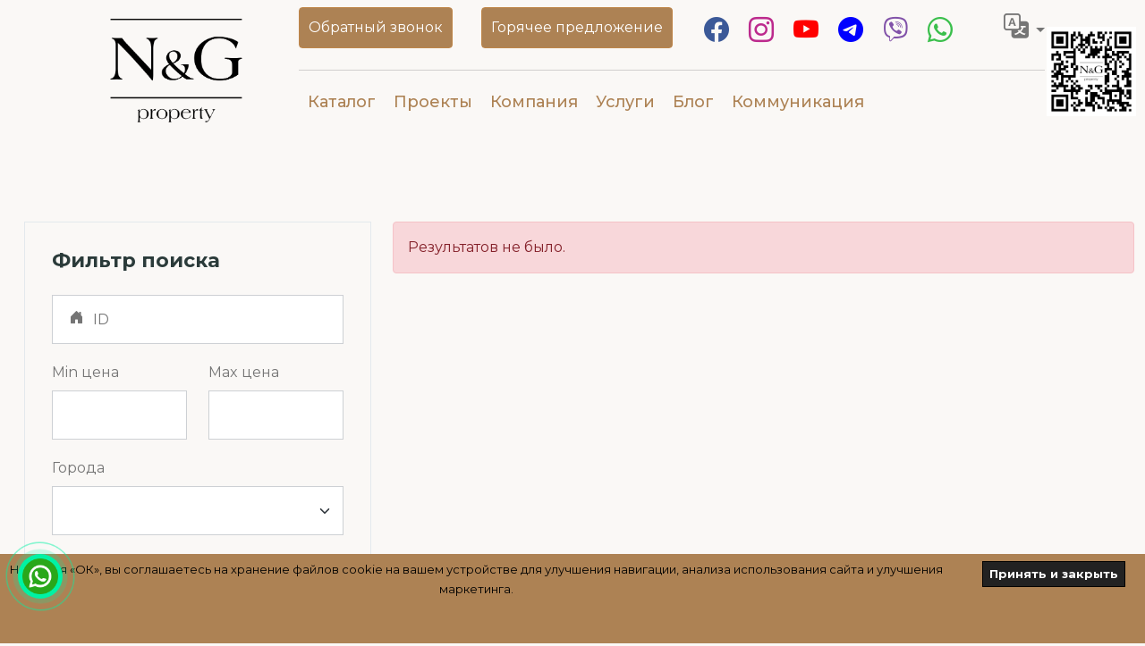

--- FILE ---
content_type: text/html; charset=UTF-8
request_url: https://ngproperty.ru/99-villa-ru
body_size: 8280
content:
	<style>
		.btn-w {
			padding: 13px !important;
		}
	</style>
<!DOCTYPE html>
<html lang="RU">

<head>
	<title>Вилла</title>
	<meta charset="UTF-8">
	<meta name="description" content="Вилла">
	<meta name="author" content="Вилла">
	<meta name="viewport" content="width=device-width, initial-scale=1, shrink-to-fit=no">
	<meta http-equiv="x-ua-compatible" content="ie=edge">

	<!-- Links Of CSS File -->
	<link rel="stylesheet" href="assets/css/bootstrap.min.css">
	<link rel="stylesheet" href="assets/css/owl.theme.default.min.css">
	<link rel="stylesheet" href="assets/css/owl.carousel.min.css">
	<link rel="stylesheet" href="assets/css/flaticon.css">
	<link rel="stylesheet" href="assets/css/remixicon.css">
	<link rel="stylesheet" href="assets/css/meanmenu.min.css">
	<link rel="stylesheet" href="assets/css/animate.min.css">
	<link rel="stylesheet" href="assets/css/magnific-popup.min.css">
	<!-- <link rel="stylesheet" href="assets/css/dark-mode.css"> -->
	<link rel="stylesheet" href="assets/css/style.css">
	<link rel="stylesheet" href="assets/css/cookie.css">
	<link rel="stylesheet" href="assets/css/custom.css">
	<link rel="stylesheet" href="assets/css/responsive.css">
	<link rel="stylesheet" href="https://cdnjs.cloudflare.com/ajax/libs/font-awesome/6.2.1/css/all.min.css">
	<link rel="stylesheet" href="https://cdn.jsdelivr.net/npm/bootstrap-icons@1.10.2/font/bootstrap-icons.css">
	<link rel="preconnect" href="https://fonts.googleapis.com">
	<link rel="preconnect" href="https://fonts.gstatic.com" crossorigin>
	<link href="https://fonts.googleapis.com/css2?family=Montserrat:ital,wght@0,100;0,200;0,300;0,400;0,500;0,600;0,700;0,800;0,900;1,100;1,200;1,300;1,400;1,500;1,600;1,700;1,800;1,900&family=Roboto:wght@300&display=swap" rel="stylesheet">
	<!-- Favicon -->
	<link rel="icon" type="uploads/icon.png" href="uploads/icon.png">
	<!-- Title -->
	<style>
		.nav-item {
			margin-left: 2% !important;
		}
	</style>
	<script src="//code.jivosite.com/widget/txxOjiS1u4" async></script>
	<script src="https://code.jquery.com/jquery-3.6.0.min.js"></script>
	<script src="https://unpkg.com/sweetalert/dist/sweetalert.min.js"></script>
	<!-- <script src="https://cdnjs.cloudflare.com/ajax/libs/jquery/3.2.1/jquery.min.js"></script> -->
	<style>
		.btn-w {
			border-radius: 15px;
			font-size: 16px;
			padding: 7 !important;
		}

		.btn-color-red {
			background: #d03e3e !important;
		}

		.btn-color-ad8254 {
			background: #ad8254 !important;
		}

		.btn-color-red:hover {
			border: 1px solid #d03e3e;
		}

		.btn-color-ad8254:hover {
			border: 1px solid #ad8254;
		}

		.blog-details-content .leave-form .form-group .form-control {
			background-color: #ffffff;
		}

		.form-control {
			border: 1px solid #b29c85;
		}

		.btn-primary:hover {
			color: #fff;
			background-color: #ad8254;
			border-color: #ad8254;
		}

		.btn_new {
			background: #ad8254;
			padding: 10px;
			color: white;
			border: 1px solid #bf8649;
			border-radius: 4px;
			transition: 0.3s;
		}

		.btn_new:hover {
			background: #ad825400;
			padding: 10px;
			color: #ad8254;
			border: 1px solid #bf8649;
			border-radius: 4px;
			transform: perspective(1500px) rotateY(25deg);
			transition: transform 1s ease 0s;
		}

		.button-2-new {
			color: #fff;
			border: 1px solid #bf8649;
			background-image: -webkit-linear-gradient(30deg, #ad8254 50%, transparent 50%);
			background-image: linear-gradient(30deg, #ad8254 50%, transparent 50%);
			background-size: 500px;
			background-repeat: no-repeat;
			background-position: 0%;
			-webkit-transition: background 400ms ease-in-out;
			transition: background 400ms ease-in-out;
			padding: 10px;
			border-radius: 4px;
		}

		.button-2-new:hover {
			background-position: 100%;
			color: #ad8254;
			transition: background 400ms ease-in-out;
			-webkit-transition: background 400ms ease-in-out;

		}

		p {
			color: black !important
		}


		@media screen and (min-width: 1746px) {

			.ilan-sidebar {
				position: sticky;
				position: -webkit-sticky;
				top: 20px;
			}
		}
	</style>
</head>

<body style="background-color: #ad82540d;">
	<!-- <div class="preloader" id="loader-style">
			<div class="preloader-wrap">
				<span></span>
				<span></span>
				<span></span>
				<span></span>
			</div>
		</div> -->
	<style>
    .menu-desktop {
        display: flex;
        list-style: none;
        justify-content: center;
    }

    .nav-link {
        color: #ad8254;
        font-size: 20px;
        font-weight: 500;
    }

    .nav-item {
        margin-left: 0% !important;
    }

    .nav-link:focus,
    .nav-link:hover {
        transition: 0.3s;
        color: #1a0f03 !important;
    }

    .sharer {
        transition: 0.3s;
    }

    .sharer:hover {
        transform: scale(1.1);
        transition: 0.3s;

    }

    .qr_code {
        position: absolute;
        right: 40px;
        top: 10px
    }

    .qr_code img {
        width: 120px;
    }

    @media screen and (min-width: 619px) and (max-width: 1280px) {
        .qr_code {
            position: absolute;
            right: 10px;
            top: 30px;
        }

        .qr_code img {
            width: 100px;
        }
    }


    @media only screen and (min-width: 1199px) {
        .mobile_nav {
            display: none !important;
        }



    }

    @media only screen and (max-width: 1199px) {
        .qr_code {
            display: none !important;
        }

        .qr_code img {
            display: none !important;
        }

        .mobileLogo a img {
            /* width: 90px; */
            width: 100px !important;
            padding: 10px !important;
        }
    }

    .canvasList {
        list-style: none;
        /* margin-left: 0;
        padding-left: 0; */
    }

    .current_lang {
        color: #ad8254;
    }
</style>


<style>
    .menu-icon {
        display: flex;
        flex-direction: column;
        height: 64px;
        width: 100%;
        justify-content: center;
        align-items: flex-end;
        padding-right: 17px;
        cursor: pointer;
    }

    .line {
        width: 30px;
        height: 2px;
        background-color: black;
    }

    .line2 {
        width: 20px;
        height: 2px;
        background-color: black;
        margin: 5px 0;
        transition-duration: 0.5s;
    }

    .menu-icon:hover .line2 {
        width: 30px;
    }

    #menu-nav {
        display: none;
    }

    #menu-nav::before {
        content: '';
        position: absolute;
        top: -20px;
        right: 22.5px;
        border: 10px solid transparent;
        border-bottom: 10px solid black;
    }

    .menu-icon:hover #menu-nav {
        background-color: black;
        position: absolute;
        top: 100%;
        right: 0;
        width: 200px;
        display: grid;
        align-content: center;
    }

    .menu-list a {
        padding: 15px 0 15px 15px;
        text-decoration: none;
        color: white;
        border-bottom: 1px solid #ececec;
        font-size: 0.95rem;
        font-weight: 500;
        transition: 0.5s;
    }

    .menu-list a:nth-child(4) {
        border-bottom: none;
    }

    .menu-list a:hover {
        padding-left: 30px;
    }

    .hero {
        height: calc(100vh - 65px);
        background-image: url(https://images.unsplash.com/photo-1478515463067-d20f52aace26?ixlib=rb-1.2.1&ixid=MnwxMjA3fDB8MHxwaG90by1wYWdlfHx8fGVufDB8fHx8&auto=format&fit=crop&w=774&q=80);
        background-repeat: no-repeat;
        background-size: cover;
        background-position: center;
        display: flex;
        justify-content: center;
        text-align: center;
    }

    .hero-txt {}

    .hero h1 {
        font-size: 1.8rem;
        font-weight: 800;
        margin-top: 80px;
        line-height: 50px;
    }

    .logo_area img {
        width: 170px;
    }
</style>




<div class="container pt-2" style="max-width: 100%">
    
    <div class="qr_code" style="">
        <img width="130px" src="uploads/993--qr-code.png" alt="QR">
    </div>
    <div class="d-flex desktop-nav justify-content-evenly align-items-center px-lg-5">
        <figure class="logo_area m-0">
            <a href="/">
                <img src="uploads/logo.png" alt="NG Property">
            </a>
        </figure>

        <div>

            <ul class="menu-desktop ms-0 ps-0 pb-4" style="border-bottom: 1px solid #0000002b;">
                <li class="me-3">
                    <a title="Обратный звонок" type="button" data-bs-toggle="modal" data-bs-target="#requestCall" class="button-2-new">
                        Обратный звонок                    </a>
                </li>
                <li class="ms-3">
                    <a href="acil" title="Горячее предложение" type="button" class="button-2-new">
                        Горячее предложение                    </a>
                </li>

                <div class="d-flex justify-content-end align-items-center ms-4">
                                                <a target="_blank" title="facebook" href="https://www.facebook.com/profile.php?id=100083739027196" id="share-fb" class="social-fs-20 sharer button"><i class="bi bi-facebook  social-facebook"></i></a>
                                                                        <a target="_blank" title="instagram" href="https://instagram.com/n.gproperty/" id="share-fb" class="social-fs-20 sharer button"><i class="bi bi-instagram  social-instagram"></i></a>
                                                                        <a target="_blank" title="youtube" href="https://youtube.com/channel/UCaiU4bvZfkQHZFDDnIXh6Ig" id="share-fb" class="social-fs-20 sharer button"><i class="bi bi-youtube  social-youtube"></i></a>
                                                                        <a target="_blank" title="telegram" href="https://t.me/NG_Property_Turkey" id="share-fb" class="social-fs-20 sharer button"><i class="bi bi-telegram  social-telegram"></i></a>
                                                                        <a target="_blank" title="viber" href="viber://chat?number=%2B905550983262" id="share-fb" class="social-fs-20 sharer button"> <i class="fa-brands fa-viber  social-viber"></i></a>
                                                                        <a target="_blank" title="whatsapp" href="https://wa.me/905550983262" id="share-fb" class="social-fs-20 sharer button"><i class="bi bi-whatsapp  social-whatsapp"></i></a>
                                                                        <a target="_blank" title="deneme " href="deneme" id="share-fb" class="social-fs-20 sharer button"><i class="bi bi-deneme   social-deneme "></i></a>
                                                                <ul style="list-style: none; cursor: pointer" class="ps-4 ms-0">
                        <li class="dropdown">
                            <div class="dropdown-toggle" data-bs-toggle="dropdown" aria-expanded="false">
                                <i class="bi bi-translate" style="font-size: 28px"></i>
                                <!-- <i class="fa-solid fa-earth-oceania mt-2" style="font-size: 25px"></i> -->
                            </div>
                            <ul class="dropdown-menu dropdown-menu-end">
                                                                    <li><a class="dropdown-item" href="dil?kodu=TR">TR</a></li>
                                                                    <li><a class="dropdown-item" href="dil?kodu=EN">EN</a></li>
                                                            </ul>
                        </li>
                    </ul>





                </div>

            </ul>

            <style>
                .menu,
                .drop-menu {
                    list-style-type: none;
                    padding: 0;
                    margin: 0;
                }

                .menu-item {
                    display: inline-block;
                    /* background-color: #4285f4; */
                    position: relative;

                }

                .menu-item a {
                    text-decoration: none;
                    padding: 6px 10px;
                    color: #ad8254;
                    display: block;
                    font-weight: 500;
                    font-size: 18px;
                    padding-bottom: 20px;
                }

                .drop-menu {
                    display: none;
                    position: absolute;
                    background-color: #fff;
                    min-width: 300px;
                    box-shadow: 0 2px 5px 0 rgba(0, 0, 0, .16), 0 2px 10px 0 rgba(0, 0, 0, .12);
                }

                .drop-menu-item {
                    width: 100%;
                }

                .drop-menu-item:hover {
                    background-color: #eee;
                }

                .drop-menu-item a {
                    color: #555;
                }

                .menu-item:hover .drop-menu {
                    display: block;
                }
            </style>


            <!-- desktop menu -->

            <ul class="menu d-flex align-items-center">
                <li class="menu-item">
                    <a href="/ilanlar">Каталог</a>
                    <ul class="drop-menu" style="z-index: 99999999;">
                                                    <li class="drop-menu-item">
                                <a style="padding: 9px;" href="prodaetsya">Продажа</a>
                            </li>
                                                    <li class="drop-menu-item">
                                <a style="padding: 9px;" href="apartment-ru">Квартира</a>
                            </li>
                                                    <li class="drop-menu-item">
                                <a style="padding: 9px;" href="villa-ru">Дюплекс</a>
                            </li>
                                                    <li class="drop-menu-item">
                                <a style="padding: 9px;" href="99-villa-ru">Вилла</a>
                            </li>
                                                    <li class="drop-menu-item">
                                <a style="padding: 9px;" href="investicionnyj-proekt">Инвестиционный проект</a>
                            </li>
                                                    <li class="drop-menu-item">
                                <a style="padding: 9px;" href="zemlya">Земля</a>
                            </li>
                                                    <li class="drop-menu-item">
                                <a style="padding: 9px;" href="prodannye">Проданные</a>
                            </li>
                        


                    </ul>
                </li>
<!-- 
                <li class="menu-item">
                    <a href="projeler">Проекты</a>
                </li> -->

                <li class="menu-item">
                    <a href="/projeler">Проекты</a>
                    <ul class="drop-menu" style="z-index: 99999999;">
                                                    <li class="drop-menu-item">
                                <a style="padding: 9px;" href="proekt-na-prodazhu">Проект на продажу</a>
                            </li>
                        


                    </ul>
                </li>

                                    <li class="menu-item">
                        <a href="company-ru">Компания</a>
                                                    <ul class="drop-menu" style="z-index: 99999999;">
                                                                    <li class="drop-menu-item">
                                        <a style="padding: 9px;" href="o-nas">О нас</a>
                                    </li>
                                                            </ul>
                                            </li>
                                    <li class="menu-item">
                        <a href="services-ru">Услуги</a>
                                            </li>
                                    <li class="menu-item">
                        <a href="blog-ru">Блог</a>
                                            </li>
                                    <li class="menu-item">
                        <a href="contact-ru">Коммуникация</a>
                                            </li>
                            </ul>




        </div>



    </div>







    <!-- mobile menu start -->
    <div class="mobile_nav d-flex align-items-center justify-content-between">
        <div class="mobileLogo">
            <a href="/">
                <img src="uploads/logo.png" alt="NG Property">
            </a>
        </div>


        <div class="menuOffCanvas">

            <button class="p-2" type="button" data-bs-toggle="offcanvas" data-bs-target="#offcanvasRight" aria-controls="offcanvasRight"><i class="bi bi-list"></i></button>
        </div>
    </div>

</div>

<div class="offcanvas offcanvas-end" tabindex="-1" id="offcanvasRight" aria-labelledby="offcanvasRightLabel">
    <div class="offcanvas-header">
        <h5 id="offcanvasRightLabel">Меню</h5>
        <button type="button" class="btn-close text-reset" data-bs-dismiss="offcanvas" aria-label="Close"></button>
    </div>
    <div class="offcanvas-body">

        <ul class="canvasList">

            <li> <a class="fw-bold" href="/ilanlar">Каталог</a> </li>
                            <li>
                    <a class="fw-bold" href="company-ru">Компания</a>
                </li>
                            <li>
                    <a class="fw-bold" href="services-ru">Услуги</a>
                </li>
                            <li>
                    <a class="fw-bold" href="blog-ru">Блог</a>
                </li>
                            <li>
                    <a class="fw-bold" href="contact-ru">Коммуникация</a>
                </li>
                    </ul>


        <hr>
        <h5 style="margin-bottom: 20px;">Диллер</h5>
        <ul class="canvasList">
                            <li><a class="current_lang  fw-bold" href="dil?kodu=RU">Русский</a></li>
                            <li><a class=" fw-bold" href="dil?kodu=EN">English</a></li>
                            <li><a class=" fw-bold" href="dil?kodu=TR">Türkçe</a></li>
                    </ul>

        <div>

                                <a target="_blank" title="facebook" href="https://www.facebook.com/profile.php?id=100083739027196" id="share-fb" class="social-fs-20 sharer button"><i class="bi bi-facebook  social-facebook"></i></a>
                                <a target="_blank" title="instagram" href="https://instagram.com/n.gproperty/" id="share-fb" class="social-fs-20 sharer button"><i class="bi bi-instagram  social-instagram"></i></a>
                                <a target="_blank" title="youtube" href="https://youtube.com/channel/UCaiU4bvZfkQHZFDDnIXh6Ig" id="share-fb" class="social-fs-20 sharer button"><i class="bi bi-youtube  social-youtube"></i></a>
                                <a target="_blank" title="telegram" href="https://t.me/NG_Property_Turkey" id="share-fb" class="social-fs-20 sharer button"><i class="bi bi-telegram  social-telegram"></i></a>
                                <a target="_blank" title="viber" href="viber://chat?number=%2B905550983262" id="share-fb" class="social-fs-20 sharer button"> <i class="fa-brands fa-viber  social-viber"></i></a>
                                    <a target="_blank" title="whatsapp" href="https://wa.me/905550983262" id="share-fb" class="social-fs-20 sharer button"><i class="bi bi-whatsapp  social-whatsapp"></i></a>
                                <a target="_blank" title="deneme " href="deneme" id="share-fb" class="social-fs-20 sharer button"><i class="bi bi-deneme   social-deneme "></i></a>
            
        </div>
    </div>
</div>


<script>
    $('.form-arama').submit(function(event) {
        event.preventDefault();
        var form = $(this).serializeArray();

        $.ajax({
                method: "POST",
                url: "aramaiste.php",
                data: form
            })
            .done(function(msg) {
                $('.warnings').html(msg);
            });

    });
</script><style>
	.page-title-area {
		background-image: url(uploads/87--image.jpg);
	}

	.property_title {
		overflow: hidden !important;
		display: -webkit-box !important;
		-webkit-line-clamp: 2 !important;
		-webkit-box-orient: vertical;
		/* font-family: 'Roboto'; */
	}
</style>
<div class="body">
	<div class="loading"></div>

	<div class="listing-area ptb-100 gizle">
		<div class="container">
			<div class="row">
				<div class="col-lg-4" style="position: relative;">
					<div class="widget-sidebar ml-15" style="position: -webkit-sticky; position:sticky; top: 20px">
						<div class="sidebar-widget filter-form">
							<h3>Фильтр поиска</h3>
							<form method="GET" role="form" action="" enctype="multipart/form-data">
								<div class="form-group">
									<input type="text" class="form-control style" name="ilanID" placeholder="ID" value="">
									<i class="bi bi-house-door-fill"></i>
								</div>
								<div class="row">
									<div class="col-lg-6 col-sm-6">
										<div class="form-group">
											<label for="minfiyat" class="form-label">Min цена</label>
											<input type="text" name="minfiyat" class="form-control" value="">
										</div>
									</div>
									<div class="col-lg-6 col-sm-6">
										<div class="form-group">
											<label for="maxfiyat" class="form-label">Max цена</label>
											<input type="text" name="maxfiyat" class="form-control" value="">
										</div>
									</div>
								</div>
								<div class="form-group">
									<label for="lokasyon_1" class="form-label">Города</label>

									<select class="form-select form-control lokasyon_1" aria-label="lokasyon_1" name="lokasyon_1">
										<option></option>

																					<option  value="88">Стамбул</option>
																					<option  value="6">Анталия</option>
																					<option  value="46">Аланья</option>
																					<option  value="47">Мерсин</option>
																					<option  value="82">Северный Кипр</option>
																			</select>
								</div>


								<div class="form-group">
									<label for="lokasyon_2" class="form-label">Выберите округ</label>
									<select class="form-select form-control lokasyon_2" name="lokasyon_2">
																			</select>
								</div>


								<script type="text/javascript">
									$(function() {
										$(".lokasyon_1").change(function() {
											var ustkatID = $(".lokasyon_1").val();
											$.ajax({
												url: "/ilce_ajax.php",
												type: "POST",
												data: {
													"ustkatID": ustkatID,
												},
												success: function(selectGetir) {
													// $(".lokasyon_2").html("");
													$(".lokasyon_2").html(selectGetir);
												}


											});
										});
									});
								</script>


								<div class="form-group">
									<label for="ilankat" class="form-label">Kатегории</label>
									<select class="form-select form-control" aria-label="ilanKategorisi" name="ilankat">
										<option></option>
																					<option  value="45">Продажа</option>
																					<option  value="55">Квартира</option>
																					<option  value="56">Дюплекс</option>
																					<option  value="61">Вилла</option>
																					<option  value="62">Инвестиционный проект</option>
																					<option  value="63">Земля</option>
																					<option  value="64">Проданные</option>
																			</select>
								</div>

								<div class="row">
									<div class="col-lg-12 col-sm-12">
										<div class="form-group">
											<label>Количество комнат</label>
											<select class="form-select form-control" aria-label="Oda Sayısı" name="odasayi">
												<option></option>
																									<option  value="1">1 + 1, 2+1, 3+1</option>
																									<option  value="2">1 + 1</option>
																									<option  value="3">2 + 1</option>
																									<option  value="4">3 + 1</option>
																									<option  value="5">4  + 1</option>
																									<option  value="9">5 + 1</option>
																									<option  value="6">4 + 2</option>
																									<option  value="7">6 + 1</option>
																									<option  value="8">7 + 1</option>
																									<option  value="10">5 + 2</option>
																							</select>
										</div>
									</div>


									<!-- <div class="col-lg-6 col-sm-6">
										<div class="form-group">
											<label>Floors</label>
											<select class="form-select form-control" aria-label="Default select example">
												<option selected="">Any</option>
												<option value="1">1</option>
												<option value="2">2</option>
											</select>
										</div>
									</div> -->

								</div>

								<div class="amenities-wrap">
									<div class="row">
										<div class="col-lg-6 col-sm-6">
											<button class="default-btn formGET">
												Поиск											</button>
										</div>
										<div class="col-lg-6 col-sm-6">
											<input style="border-color: white; border: solid 0px;" class="default-btn mt-20" type="reset" value="Чистый">
										</div>
									</div>
								</div>

							</form>
						</div>
					</div>
				</div>
				<div class="col-lg-8">
					<div class="list-wrap">
													<div class="alert alert-danger" role="alert">
								Результатов не было.							</div>
											</div>
				</div>
			</div>
		</div>
	</div>
</div><!-- Start Footer Area -->
<div class="footer-area bg-color-f9fcff pt-100 pb-70">
	<div class="container">
		<div class="row">
			<div class="col-lg-3 col-sm-6">
				<div class="single-footer-widget wow animate__animated animate__fadeInUp delay-0-2s">
					<img src="uploads/logo.png" class="main-logo" alt="Image">
					<img src="uploads/logo.png" class="white-logo" alt="Image">
					<style>
						.social-footer li {
							margin-left: 15px;
						}
					</style>
					<ul class="d-flex social-footer p-0" style="list-style: none;">
														<a target="_blank" title="sosyal medya" href="https://www.facebook.com/profile.php?id=100083739027196" id="share-fb" class="social-fs-20 sharer button"><i class="bi bi-facebook  social-facebook"></i></a>
																					<a target="_blank" title="sosyal medya" href="https://instagram.com/n.gproperty/" id="share-fb" class="social-fs-20 sharer button"><i class="bi bi-instagram  social-instagram"></i></a>
																					<a target="_blank" title="sosyal medya" href="https://youtube.com/channel/UCaiU4bvZfkQHZFDDnIXh6Ig" id="share-fb" class="social-fs-20 sharer button"><i class="bi bi-youtube  social-youtube"></i></a>
																					<a target="_blank" title="sosyal medya" href="https://t.me/NG_Property_Turkey" id="share-fb" class="social-fs-20 sharer button"><i class="bi bi-telegram  social-telegram"></i></a>
																					<a target="_blank" title="sosyal medya" href="viber://chat?number=%2B905550983262" id="share-fb" class="social-fs-20 sharer button"> <i class="fa-brands fa-viber  social-viber"></i></a>
																					<a target="_blank" title="sosyal medya" href="https://wa.me/905550983262" id="share-fb" class="social-fs-20 sharer button"><i class="bi bi-whatsapp  social-whatsapp"></i></a>
																					<a target="_blank" title="sosyal medya" href="deneme" id="share-fb" class="social-fs-20 sharer button"><i class="bi bi-deneme   social-deneme "></i></a>
																		</ul>
				</div>
			</div>

			<div class="col-lg-3 col-sm-6">
				<div class="single-footer-widget wow animate__animated animate__fadeInUp delay-0-6s">
					<h3>Компания</h3>
					<ul class="help-link">
													<li>
								<i class="ri-arrow-right-s-fill"></i>
								<a href="o-nas">О нас</a>
							</li>
						
					</ul>
				</div>
			</div>

			<div class="col-lg-3 col-sm-6">
				<div class="single-footer-widget wow animate__animated animate__fadeInUp delay-0-6s">
					<h3>Услуги</h3>
					<ul class="help-link">
													<li>
								<i class="ri-arrow-right-s-fill"></i>
								<a href="89-prodazha-kvartir">Продажа квартир</a>
							</li>
													<li>
								<i class="ri-arrow-right-s-fill"></i>
								<a href="35-arenda-kvartiry">Аренда квартиры</a>
							</li>
													<li>
								<i class="ri-arrow-right-s-fill"></i>
								<a href="rassrochka-bez">Рассрочка без %</a>
							</li>
													<li>
								<i class="ri-arrow-right-s-fill"></i>
								<a href="transfer">Трансфер</a>
							</li>
						
					</ul>
				</div>
			</div>

			<div class="col-lg-3 col-sm-6">
				<div class="single-footer-widget wow animate__animated animate__fadeInUp delay-0-4s">
					<h3>Контакты</h3>
										<ul class="contact-info">
						<li>
							<i class="ri-map-pin-fill"></i>
														<iframe class="maps" src="https://www.google.com/maps/embed?pb=!1m17!1m12!1m3!1d3206.764633200359!2d32.0671958758252!3d36.51154327233085!2m3!1f0!2f0!3f0!3m2!1i1024!2i768!4f13.1!3m2!1m1!2zMzbCsDMwJzQxLjYiTiAzMsKwMDQnMTEuMiJF!5e0!3m2!1str!2str!4v1738008264844!5m2!1str!2str" width="100%" height="250"></iframe>
						</li>
						<li>
							<i class="ri-phone-fill"></i>
							<a href="tel:+90 552 698 97 17">+90 552 698 97 17</a>
						</li>
						<li>
							<i class="ri-mail-fill"></i>
							<a href="mailto:info@ngproperty.ru"><span>info@ngproperty.ru</span></a>
						</li>
					</ul>
				</div>
			</div>


		</div>
	</div>
</div>
<!-- End Footer Area -->

<!-- Start Copyright Area -->
<div class="copy-right-area">
	<div class="container">
		<div class="row align-items-center">

			<div class="col-lg-6 wow animate__animated animate__fadeInLeft delay-0-2s">
				<p class="text-left">Copyright © <b>NG Property</b> 2021 | <a style="font-weight: 300;" href="//netdunyasi.com" target="_blank"> веб-дизайн</a></p>
			</div>
			<div class="col-lg-6">
				<div class="language wow animate__animated animate__fadeInRight delay-0-2s">

					<select class="form-select" aria-label="Default select example" name="dil">
												<option selected> RU</option>
													<option value="TR">TR</option>
													<option value="EN">EN</option>
											</select>
					<i class="ri-global-line"></i>
				</div>
			</div>
		</div>
	</div>
</div>
<!-- End Copyright Area -->
<!-- Start Go Top Area -->
<div class="go-top">
	<i class="ri-arrow-up-s-fill"></i>
	<i class="ri-arrow-up-s-fill"></i>
</div>
<!-- End Go Top Area -->
<div class="modal fade" id="exampleModal" tabindex="-1" aria-labelledby="exampleModalLabel" aria-hidden="true">
  <div class="modal-dialog">
    <div class="modal-content">
      <div class="modal-header">
        <h5 class="modal-title" id="exampleModalLabel">Üye Giriş</h5>
        <button type="button" class="btn-close" data-bs-dismiss="modal" aria-label="Close"></button>
      </div>
      <div class="modal-body">
          <div id="hatagoster"></div>
        <form method="POST" >
   
          <div class="mb-3">
            <label for="recipient-name" class="col-form-label">E-posta:</label>
            <input type="text" class="form-control" name="email" id="recipient-name">
          </div>
          <div class="mb-3">
            <label for="message-texts" class="col-form-label">Şifre:</label>
            <input type="password" class="form-control" name="sifre" id="recipient-names">
          </div>
        </form>
      </div>
      <div class="modal-footer">
            <button type="button" class="btn btn-primary uye_popup">Oturum Aç</button>
      </div>
    </div>
  </div>
</div>
<script>
	$("select[name=dil]").change(function() {
		var Dilkodu = $("select[name=dil]").val();
		window.location = `dil?kodu=${Dilkodu}`;
	});


	// var ilIDselect = document.querySelector('.ilID');
	// ilIDselect.addEventListener('change', (event) => {
	// 	var ilID = event.target.value;
	// 	$.post("ajax.php", {
	// 		bolum: "ilce",
	// 		ilID: ilID
	// 	}).done(function(data) {
	// 		document.querySelector('.ilcelers').innerHTML = data;
	// 	});
	// });
</script>

<div class="modal fade" id="requestCall" tabindex="-1" aria-labelledby="requestCallLabel" aria-hidden="true">
	<div class="modal-dialog modal-dialog-centered">
		<div class="modal-content">
			<div class="modal-header">
				<h5 class="modal-title" id="requestCallLabel">Обратный звонок</h5>
				<button type="button" class="btn-close" data-bs-dismiss="modal" aria-label="Close"></button>
			</div>
			<div class="modal-body">
				<form action="" method="POST" class="form-arama">
					<div class="warnings"></div>
					<div class="mb-3">
						<label for="adsoyad" class="form-label">Имя </label>
						<input type="text" name="adsoyad" class="form-control" id="adsoyad" placeholder="Имя ">
					</div>
					<div class="mb-3">
						<label for="tel" class="form-label">Телефон</label>
						<input type="text" name="tel" class="form-control" id="tel" placeholder="Телефон">
					</div>
					<div class="mb-3">
						<label for="mail" class="form-label">Электронная почта</label>
						<input type="mail" name="mail" class="form-control" id="mail" placeholder="Электронная почта">
					</div>
					<div class="mb-3">
						<label for="notunuz" class="form-label">Напишите свое сообщение.</label>
						<textarea class="form-control" name="mesaj" id="notunuz" rows="3"></textarea>
					</div>
					<button class="btn btn-primary">Отправить</button>
				</form>
			</div>
		</div>
	</div>
</div>

<div class="phone-call cbh-phone cbh-green cbh-show  cbh-static" id="clbh_phone_div" style="position: fixed; bottom: -30px; right: 505px; z-index: 80;">
	<a id="WhatsApp-button" href="https://wa.me/+905526989717" rel="nofollow" target="_blank" class="phoneJs" title="Mesaj Gönder!" rel="noopener noreferrer">
		<div class="cbh-ph-circle"></div>
		<div class="cbh-ph-circle-fill"></div>
		<div class="cbh-ph-img-circle1"></div>
	</a>
</div>

<div class="cookies-eu-banner" style="height: 100px">
    <div class="row">
        <div class="col-md-10 kvkk-metin">
            <p>Нажимая &laquo;ОК&raquo;, вы соглашаетесь на хранение файлов cookie на вашем устройстве для улучшения навигации, анализа использования сайта и улучшения маркетинга.</p>
        </div>
        <div class="col-md-2">
        <button type="button" class="submit_kvkk">Принять и закрыть</button>
        </div>
    </div>
</div>
<script>
var deger = getCookie("cokkiecontrol");
if(deger == "'yes'") {
  $(".cookies-eu-banner").remove();
}

$(".submit_kvkk").click(function(){
  $(".cookies-eu-banner").remove();
  setCookie();
});

function setCookie(){
  document.cookie = "cokkiecontrol = 'yes'";
}

function getCookie(cname) {
  var name = cname + "=";
  var decodedCookie = decodeURIComponent(document.cookie);
  var ca = decodedCookie.split(';');
  for (var i = 0; i < ca.length; i++) {
    var c = ca[i];
    while (c.charAt(0) == ' ') {
      c = c.substring(1);
    }
    if (c.indexOf(name) == 0) {
      return c.substring(name.length, c.length);
    }
  }
  return "";
} 
</script><!-- Links of JS File -->
<script src="assets/js/ajax.js"></script>
<script src="assets/js/bootstrap.bundle.min.js"></script>
<script src="assets/js/meanmenu.min.js"></script>
<script src="assets/js/owl.carousel.min.js"></script>
<script src="assets/js/wow.js"></script>
<script src="assets/js/mixitup.min.js"></script>
<script src="assets/js/magnific-popup.min.js"></script>
<script src="assets/js/dark-mode-switch.min.js"></script>
<script src="assets/js/form-validator.min.js"></script>
<script src="assets/js/contact-form-script.js"></script>
<script src="assets/js/ajaxchimp.min.js"></script>
<script src="assets/js/custom.js"></script>
<!-- <script src="assets/js/filter.js"></script> -->
<script src="https://code.iconify.design/2/2.2.1/iconify.min.js"></script>
</body>

</html>

--- FILE ---
content_type: text/html; charset=UTF-8
request_url: https://ngproperty.ru/favorisayisi.php
body_size: 35
content:
	<style>
		.desktop-nav .navbar .others-options ul li .wishlist span {
			display: none;
		}
	</style>
	<a href="/favoriler" class="wishlist">
		<i class="ri-heart-line"></i>
		<span>

		</span>
	</a>


--- FILE ---
content_type: text/css
request_url: https://ngproperty.ru/assets/css/flaticon.css
body_size: 515
content:
@font-face {
    font-family: "flaticon";
    src: url("../fonts/flaticon1720.ttf?a9bb2cf33f20a70825ff2453001289b4") format("truetype"),
url("../fonts/flaticon1720.woff?a9bb2cf33f20a70825ff2453001289b4") format("woff"),
url("../fonts/flaticon1720.woff2?a9bb2cf33f20a70825ff2453001289b4") format("woff2"),
url("../fonts/flaticon1720.eot?a9bb2cf33f20a70825ff2453001289b4#iefix") format("embedded-opentype"),
url("../fonts/flaticon1720.svg?a9bb2cf33f20a70825ff2453001289b4#flaticon") format("svg");
}

i[class^="flaticon-"]:before, i[class*=" flaticon-"]:before {
    font-family: flaticon !important;
    font-style: normal;
    font-weight: normal !important;
    font-variant: normal;
    text-transform: none;
    line-height: 1;
    -webkit-font-smoothing: antialiased;
    -moz-osx-font-smoothing: grayscale;
}

.flaticon-deal:before {
    content: "\f101";
}
.flaticon-office-building:before {
    content: "\f102";
}
.flaticon-left-arrow:before {
    content: "\f103";
}
.flaticon-right-arrow:before {
    content: "\f104";
}
.flaticon-down-arrow:before {
    content: "\f105";
}
.flaticon-real-estate:before {
    content: "\f106";
}
.flaticon-home:before {
    content: "\f107";
}
.flaticon-twitter:before {
    content: "\f108";
}
.flaticon-linkedin:before {
    content: "\f109";
}
.flaticon-office:before {
    content: "\f10a";
}
.flaticon-real-estate-2:before {
    content: "\f10b";
}
.flaticon-terraced-house:before {
    content: "\f10c";
}
.flaticon-building:before {
    content: "\f10d";
}
.flaticon-real-estate-3:before {
    content: "\f10e";
}
.flaticon-semi-detached:before {
    content: "\f10f";
}
.flaticon-insurance-company:before {
    content: "\f110";
}
.flaticon-real-estate-agency:before {
    content: "\f111";
}
.flaticon-real-estate-4:before {
    content: "\f112";
}
.flaticon-company:before {
    content: "\f113";
}
.flaticon-real-estate-agency-1:before {
    content: "\f114";
}
.flaticon-insurance:before {
    content: "\f115";
}
.flaticon-commission:before {
    content: "\f116";
}
.flaticon-building-1:before {
    content: "\f117";
}
.flaticon-skyline:before {
    content: "\f118";
}
.flaticon-cityscape:before {
    content: "\f119";
}
.flaticon-youtube:before {
    content: "\f11a";
}
.flaticon-visitor:before {
    content: "\f11b";
}
.flaticon-enterprise:before {
    content: "\f11c";
}
.flaticon-house:before {
    content: "\f11d";
}
.flaticon-apartment:before {
    content: "\f11e";
}
.flaticon-facebook-app-symbol:before {
    content: "\f11f";
}
.flaticon-building-2:before {
    content: "\f120";
}
.flaticon-town:before {
    content: "\f121";
}
.flaticon-insurance-company-1:before {
    content: "\f122";
}
.flaticon-villa:before {
    content: "\f123";
}
.flaticon-office-building-1:before {
    content: "\f124";
}
.flaticon-real-estate-agency-2:before {
    content: "\f125";
}
.flaticon-real-estate-5:before {
    content: "\f126";
}
.flaticon-real-estate-6:before {
    content: "\f127";
}
.flaticon-interest-rate:before {
    content: "\f128";
}


--- FILE ---
content_type: text/css
request_url: https://ngproperty.ru/assets/css/style.css
body_size: 15992
content:
/*
@File: Rello Template Styles

* This file contains the styling for the actual template, this
is the file you need to edit to change the look of the template.

This files table contents are outlined below>>>>>

******************************************* 
** - DEFAULT AREA STYLE - **

** - Default Btn Area Style
** - Read More Area Style
** - Section Title Area Style
** - Header Area Style
** - Nav Area Style
** - Banner Area Style
** - Featured Area Style
** - Can Help Area Style
** - Properties Area Style
** - Why Choose Area Style
** - Agents Area Style
** - Discover Area Style
** - Client Area Style
** - App Area Area Style
** - Footer Area Style
** - Copy Right Area Style

** - OTHER STYLE AREA - **

** - Preloader Area Style
** - Go Top Style
** - Video wave Style

*******************************************
/*

/*
Default Style
============================*/

@import url("https://fonts.googleapis.com/css2?family=Source+Sans+Pro:ital,wght@0,200;0,300;0,400;0,600;0,700;0,900;1,400&amp;display=swap");
@import url("https://fonts.googleapis.com/css2?family=Raleway:wght@200;300;400;500;600;700;800;900&amp;display=swap");
body {
    font-size: 16px;
    font-family: "Source Sans Pro", sans-serif;
    color: #757575;
}

a {
    -webkit-transition: all ease 0.5s;
    transition: all ease 0.5s;
    text-decoration: none;
    color: #757575;
}

a:hover {
    text-decoration: none;
    color: #ad8254;
}

a:focus {
    text-decoration: none;
}

button {
    outline: 0 !important;
    -webkit-box-shadow: none;
    box-shadow: none;
    border: none;
    padding: 0;
}

button:focus {
    -webkit-box-shadow: none;
    box-shadow: none;
}

.h1,
.h2,
.h3,
.h4,
.h5,
.h6,
h1,
h2,
h3,
h4,
h5,
h6 {
    color: #2b3b3a;
    font-weight: 700;
    font-family: "Raleway", sans-serif;
}

.d-table {
    width: 100%;
    height: 100%;
}

.d-table-cell {
    vertical-align: middle;
}

p {
    font-size: 16px;
    margin-bottom: 15px;
    line-height: 1.7;
}

p:last-child {
    margin-bottom: 0;
}

img {
    max-width: 100%;
    height: auto;
}

.form-control {
    height: 55px;
    color: #2b3b3a;
    border: 1px solid #ffffff;
    background-color: #e5e5e5;
    font-size: 16px;
    padding: 10px 20px;
    width: 100%;
    -webkit-transition: all ease 0.5s;
    transition: all ease 0.5s;
    border-radius: 0;
}

.form-control::-webkit-input-placeholder {
    color: #757575;
}

.form-control:-ms-input-placeholder {
    color: #757575;
}

.form-control::-ms-input-placeholder {
    color: #757575;
}

.form-control::placeholder {
    color: #757575;
}

.form-control:focus {
    color: #000000;
    background-color: #e5e5e5;
    -webkit-box-shadow: unset;
    box-shadow: unset;
    outline: 0;
    border: 1px solid #ad8254;
}

.form-control:hover:focus,
.form-control:focus {
    -webkit-box-shadow: unset;
    box-shadow: unset;
}

textarea.form-control {
    height: auto;
}

.ptb-100 {
    padding-top: 100px;
    padding-bottom: 100px;
}

.pt-100 {
    padding-top: 100px;
}

.pb-100 {
    padding-bottom: 100px;
}

.pt-70 {
    padding-top: 70px;
}

.pb-70 {
    padding-bottom: 70px;
}

.pb-150 {
    padding-bottom: 150px;
}

.pt-50 {
    padding-top: 50px;
}

.mt-30 {
    margin-top: 30px;
}

.mb-30 {
    margin-bottom: 30px;
}

.ml-15 {
    margin-left: 15px;
}

.mr-15 {
    margin-right: 15px;
}


/*
Bg-color Style*/

.bg-color-f4fafe {
    background-color: #faf8f6;
}

.bg-color-f1f8f9 {
    background-color: #faf8f6;
}

.bg-color-fbf3f3 {
    background-color: #faf8f6;
}

.bg-color-f2f7fd {
    background-color: #faf8f6;
}

.bg-color-f9fcff {
    background-color: #faf8f6;
}

.bg-color-f8fafb {
    background-color: #faf8f6;
}

.banner-bg-color {
    background: -webkit-gradient(linear, left top, left bottom, from(#fbf3f3), to(rgba(251, 243, 243, 0)));
    background: linear-gradient(180deg, #fbf3f3 0%, rgba(251, 243, 243, 0) 100%);
}

.bg-color-ffffff {
    background: -webkit-gradient(linear, left top, right top, from(#fbf3f3), to(#ffffff));
    background: linear-gradient(90deg, #fbf3f3 0%, #ffffff 100%);
}

.bg-color-f8fafbff {
    background: -webkit-gradient(linear, left top, left bottom, from(#f8fafb), to(#ffffff));
    background: linear-gradient(180deg, #f8fafb 0%, #ffffff 100%);
}


/*
Default Btn Area Style*/

.default-btn {
    font-size: 16px;
    color: #ffffff;
    -webkit-transition: all ease 0.5s;
    transition: all ease 0.5s;
    text-align: center;
    position: relative;
    z-index: 1;
    overflow: hidden;
    display: -ms-inline-grid;
    display: inline-grid;
    padding: 12px 40px;
    background-color: #b29c85;
}

.default-btn.active {
    background-color: #ad8254;
    color: #ffffff;
}

.default-btn.active:hover {
    color: #ffffff;
    background-color: #b29c85;
}

.default-btn:hover {
    color: #ffffff;
    background-color: #ad8254;
}


/*
Read More Btn Area Style*/

.read-more {
    font-size: 15px;
    color: #b29c85;
    background-color: transparent;
    -webkit-transition: all ease 0.5s;
    transition: all ease 0.5s;
    font-weight: 600;
}

.read-more i {
    position: relative;
    top: 4px;
}

.read-more:hover {
    color: #b29c85;
    letter-spacing: 1px;
}


/*
Section Title Area Style*/

.section-title {
    max-width: 700px;
    margin: -5px auto 50px;
    text-align: center;
    position: relative;
}

.section-title .top-title {
    font-size: 14px;
    color: #b29c85;
    display: block;
    margin-bottom: 15px;
    font-weight: 500;
}

.section-title h2 {
    font-size: 35px;
    margin-bottom: 15px;
}

.section-title h2 span {
    color: #b29c85;
}

.section-title h2:last-child {
    margin-bottom: 0;
}

.section-title p {
    max-width: 600px;
    margin: auto;
}

.section-title p span {
    color: #b29c85;
}

.section-title.white-title span {
    color: #b29c85;
}

.section-title.white-title h2 {
    color: #ffffff;
}

.section-title.white-title p {
    color: #ffffff;
}

.section-title.left-title {
    margin-left: 0;
    text-align: left;
    max-width: 645px;
}

.section-title.left-title h2 {
    max-width: 700px;
}

.section-title.left-title p {
    margin-left: 0;
}

.section-title.left-title .default-btn {
    position: absolute;
    top: 0;
    right: 0;
}


/*
Navbar Area Style
======================================================*/

.navbar-area {
    position: relative;
    background-color: #ffffff;
    padding-top: 15px;
    padding-bottom: 15px;
}


/* .navbar-area.is-sticky {
  top: 0;
  left: 0;
  width: 100%;
  z-index: 999;
  position: fixed;
  -webkit-animation: 500ms ease-in-out 0s normal none 1 running fadeInDown;
          animation: 500ms ease-in-out 0s normal none 1 running fadeInDown;
  -webkit-box-shadow: 0 0 20px 3px rgba(0, 0, 0, 0.05);
          box-shadow: 0 0 20px 3px rgba(0, 0, 0, 0.05);
} */

.navbar-area .container-fluid {
    max-width: 1760px;
    margin: auto;
    padding-left: 30px;
    padding-right: 30px;
}


/* .navbar-area.bg-color-fbf3f3 {
  background-color: #fbf3f3 !important;
} */

.navbar-area.bg-color-fbf3f3 .desktop-nav .navbar .others-options .search-form .form-control {
    background-color: #ffffff;
}

.navbar-area .navbar-brand .white-logo {
    display: none;
}

.navbar-area .mobile-responsive-menu .logo .white-logo {
    display: none;
}

.desktop-nav {
    padding-top: 0;
    padding-bottom: 0;
}

.desktop-nav .navbar {
    -webkit-transition: all ease 0.5s;
    transition: all ease 0.5s;
    z-index: 2;
    padding-right: 0;
    padding-top: 0;
    padding-left: 0;
    padding-bottom: 0;
}

.desktop-nav .navbar ul {
    margin-bottom: 0;
    list-style-type: none;
}

.desktop-nav .navbar .navbar-nav .nav-item {
    position: relative;
    padding-bottom: 20px;
    padding-top: 20px;
    padding-right: 0;
    padding-left: 0;
}

.desktop-nav .navbar .navbar-nav .nav-item a {
    font-size: 16px;
    color: #2b3b3a;
    line-height: 1;
    position: relative;
    font-weight: 600;
    padding-left: 0;
    padding-top: 0;
    padding-right: 0;
    padding-bottom: 0;
    margin-left: 15px;
    margin-right: 15px;
}

.desktop-nav .navbar .navbar-nav .nav-item a.dropdown-toggle {
    padding-right: 20px;
}

.desktop-nav .navbar .navbar-nav .nav-item a.dropdown-toggle::after {
    display: none;
}

.desktop-nav .navbar .navbar-nav .nav-item a.dropdown-toggle::before {
    content: "\EA4E";
    position: absolute;
    top: 0;
    right: 0;
    font-family: remixicon !important;
    line-height: 1;
    font-size: 17px;
}

.desktop-nav .navbar .navbar-nav .nav-item a:hover,
.desktop-nav .navbar .navbar-nav .nav-item a:focus,
.desktop-nav .navbar .navbar-nav .nav-item a.active {
    color: #ad8254;
}

.desktop-nav .navbar .navbar-nav .nav-item a i {
    font-size: 18px;
    line-height: 0;
    position: relative;
    top: 4px;
}

.desktop-nav .navbar .navbar-nav .nav-item:last-child a {
    margin-right: 0;
}

.desktop-nav .navbar .navbar-nav .nav-item:first-child a {
    margin-left: 0;
}

.desktop-nav .navbar .navbar-nav .nav-item:hover a,
.desktop-nav .navbar .navbar-nav .nav-item:focus a,
.desktop-nav .navbar .navbar-nav .nav-item.active a {
    color: #ad8254;
}

.desktop-nav .navbar .navbar-nav .nav-item .dropdown-menu {
    -webkit-box-shadow: 0 0 20px 3px rgba(0, 0, 0, 0.05);
    box-shadow: 0 0 20px 3px rgba(0, 0, 0, 0.05);
    -webkit-transition: all 0.3s ease-in-out;
    transition: all 0.3s ease-in-out;
    background: #ffffff;
    position: absolute;
    visibility: hidden;
    border-radius: 0;
    display: block;
    width: 250px;
    border: none;
    z-index: 99;
    opacity: 0;
    top: 80px;
    left: 0;
    padding: 0;
}

.desktop-nav .navbar .navbar-nav .nav-item .dropdown-menu li {
    padding: 0;
}

.desktop-nav .navbar .navbar-nav .nav-item .dropdown-menu li a {
    color: #2b3b3a;
    padding: 15px;
    border-bottom: 1px dashed #ededed;
    margin: 0;
    font-size: 15px;
    font-weight: 600;
    line-height: 1;
    display: block;
    position: relative;
}

.desktop-nav .navbar .navbar-nav .nav-item .dropdown-menu li a.dropdown-toggle::after {
    display: none;
}

.desktop-nav .navbar .navbar-nav .nav-item .dropdown-menu li a.dropdown-toggle::before {
    content: "\EA4E";
    position: absolute;
    top: 14px;
    right: 13px;
    font-family: remixicon !important;
    line-height: 1;
    font-size: 17px;
}

.desktop-nav .navbar .navbar-nav .nav-item .dropdown-menu li a:hover,
.desktop-nav .navbar .navbar-nav .nav-item .dropdown-menu li a:focus,
.desktop-nav .navbar .navbar-nav .nav-item .dropdown-menu li a.active {
    color: #ad8254;
}

.desktop-nav .navbar .navbar-nav .nav-item .dropdown-menu li .dropdown-menu {
    left: 250px;
    top: 0;
    opacity: 0;
    visibility: hidden;
}

.desktop-nav .navbar .navbar-nav .nav-item .dropdown-menu li .dropdown-menu li a {
    color: #2b3b3a;
    border-bottom: 1px dashed #ededed;
    font-size: 15px;
    font-weight: 600;
    line-height: 1;
    position: relative;
}

.desktop-nav .navbar .navbar-nav .nav-item .dropdown-menu li .dropdown-menu li a.dropdown-toggle::after {
    display: none;
}

.desktop-nav .navbar .navbar-nav .nav-item .dropdown-menu li .dropdown-menu li a.dropdown-toggle::before {
    content: "\EA4E";
    position: absolute;
    top: 14px;
    right: 13px;
    font-family: remixicon !important;
    line-height: 1;
    font-size: 17px;
}

.desktop-nav .navbar .navbar-nav .nav-item .dropdown-menu li .dropdown-menu li a:hover,
.desktop-nav .navbar .navbar-nav .nav-item .dropdown-menu li .dropdown-menu li a:focus,
.desktop-nav .navbar .navbar-nav .nav-item .dropdown-menu li .dropdown-menu li a.active {
    color: #ad8254;
}

.desktop-nav .navbar .navbar-nav .nav-item .dropdown-menu li .dropdown-menu li .dropdown-menu {
    left: 250px;
    top: 0;
    opacity: 0;
    visibility: hidden;
}

.desktop-nav .navbar .navbar-nav .nav-item .dropdown-menu li .dropdown-menu li .dropdown-menu li a {
    color: #000000;
}

.desktop-nav .navbar .navbar-nav .nav-item .dropdown-menu li .dropdown-menu li .dropdown-menu li a:hover,
.desktop-nav .navbar .navbar-nav .nav-item .dropdown-menu li .dropdown-menu li .dropdown-menu li a:focus,
.desktop-nav .navbar .navbar-nav .nav-item .dropdown-menu li .dropdown-menu li .dropdown-menu li a.active {
    color: #ad8254;
}

.desktop-nav .navbar .navbar-nav .nav-item .dropdown-menu li .dropdown-menu li .dropdown-menu li .dropdown-menu {
    left: -250px;
    top: 0;
    opacity: 0;
    visibility: hidden;
}

.desktop-nav .navbar .navbar-nav .nav-item .dropdown-menu li .dropdown-menu li .dropdown-menu li .dropdown-menu li a {
    color: #000000;
}

.desktop-nav .navbar .navbar-nav .nav-item .dropdown-menu li .dropdown-menu li .dropdown-menu li .dropdown-menu li a:hover,
.desktop-nav .navbar .navbar-nav .nav-item .dropdown-menu li .dropdown-menu li .dropdown-menu li .dropdown-menu li a:focus,
.desktop-nav .navbar .navbar-nav .nav-item .dropdown-menu li .dropdown-menu li .dropdown-menu li .dropdown-menu li a.active {
    color: #ad8254;
}

.desktop-nav .navbar .navbar-nav .nav-item .dropdown-menu li .dropdown-menu li .dropdown-menu li .dropdown-menu li .dropdown-menu {
    left: -250px;
    top: 0;
    opacity: 0;
    visibility: hidden;
}

.desktop-nav .navbar .navbar-nav .nav-item .dropdown-menu li .dropdown-menu li .dropdown-menu li .dropdown-menu li .dropdown-menu li a {
    color: #000000;
}

.desktop-nav .navbar .navbar-nav .nav-item .dropdown-menu li .dropdown-menu li .dropdown-menu li .dropdown-menu li .dropdown-menu li a:hover,
.desktop-nav .navbar .navbar-nav .nav-item .dropdown-menu li .dropdown-menu li .dropdown-menu li .dropdown-menu li .dropdown-menu li a:focus,
.desktop-nav .navbar .navbar-nav .nav-item .dropdown-menu li .dropdown-menu li .dropdown-menu li .dropdown-menu li .dropdown-menu li a.active {
    color: #ad8254;
}

.desktop-nav .navbar .navbar-nav .nav-item .dropdown-menu li .dropdown-menu li .dropdown-menu li .dropdown-menu li .dropdown-menu li .dropdown-menu {
    left: -250px;
    top: 0;
    opacity: 0;
    visibility: hidden;
}

.desktop-nav .navbar .navbar-nav .nav-item .dropdown-menu li .dropdown-menu li .dropdown-menu li .dropdown-menu li .dropdown-menu li .dropdown-menu li a {
    color: #000000;
}

.desktop-nav .navbar .navbar-nav .nav-item .dropdown-menu li .dropdown-menu li .dropdown-menu li .dropdown-menu li .dropdown-menu li .dropdown-menu li a:hover,
.desktop-nav .navbar .navbar-nav .nav-item .dropdown-menu li .dropdown-menu li .dropdown-menu li .dropdown-menu li .dropdown-menu li .dropdown-menu li a:focus,
.desktop-nav .navbar .navbar-nav .nav-item .dropdown-menu li .dropdown-menu li .dropdown-menu li .dropdown-menu li .dropdown-menu li .dropdown-menu li a.active {
    color: #ad8254;
}

.desktop-nav .navbar .navbar-nav .nav-item .dropdown-menu li .dropdown-menu li .dropdown-menu li .dropdown-menu li .dropdown-menu li .dropdown-menu li .dropdown-menu {
    left: -250px;
    top: 0;
    opacity: 0;
    visibility: hidden;
}

.desktop-nav .navbar .navbar-nav .nav-item .dropdown-menu li .dropdown-menu li .dropdown-menu li .dropdown-menu li .dropdown-menu li .dropdown-menu li .dropdown-menu li a {
    color: #000000;
}

.desktop-nav .navbar .navbar-nav .nav-item .dropdown-menu li .dropdown-menu li .dropdown-menu li .dropdown-menu li .dropdown-menu li .dropdown-menu li .dropdown-menu li a:hover,
.desktop-nav .navbar .navbar-nav .nav-item .dropdown-menu li .dropdown-menu li .dropdown-menu li .dropdown-menu li .dropdown-menu li .dropdown-menu li .dropdown-menu li a:focus,
.desktop-nav .navbar .navbar-nav .nav-item .dropdown-menu li .dropdown-menu li .dropdown-menu li .dropdown-menu li .dropdown-menu li .dropdown-menu li .dropdown-menu li a.active {
    color: #ad8254;
}

.desktop-nav .navbar .navbar-nav .nav-item .dropdown-menu li .dropdown-menu li .dropdown-menu li .dropdown-menu li .dropdown-menu li .dropdown-menu li.active a {
    color: #ad8254;
}

.desktop-nav .navbar .navbar-nav .nav-item .dropdown-menu li .dropdown-menu li .dropdown-menu li .dropdown-menu li .dropdown-menu li .dropdown-menu li:hover .dropdown-menu {
    opacity: 1;
    visibility: visible;
    top: -15px;
}

.desktop-nav .navbar .navbar-nav .nav-item .dropdown-menu li .dropdown-menu li .dropdown-menu li .dropdown-menu li .dropdown-menu li.active a {
    color: #ad8254;
}

.desktop-nav .navbar .navbar-nav .nav-item .dropdown-menu li .dropdown-menu li .dropdown-menu li .dropdown-menu li .dropdown-menu li:hover .dropdown-menu {
    opacity: 1;
    visibility: visible;
    top: -1px;
}

.desktop-nav .navbar .navbar-nav .nav-item .dropdown-menu li .dropdown-menu li .dropdown-menu li .dropdown-menu li.active a {
    color: #b29c85;
}

.desktop-nav .navbar .navbar-nav .nav-item .dropdown-menu li .dropdown-menu li .dropdown-menu li .dropdown-menu li:hover .dropdown-menu {
    opacity: 1;
    top: -1px;
    visibility: visible;
}

.desktop-nav .navbar .navbar-nav .nav-item .dropdown-menu li .dropdown-menu li .dropdown-menu li.active a {
    color: #b29c85;
}

.desktop-nav .navbar .navbar-nav .nav-item .dropdown-menu li .dropdown-menu li .dropdown-menu li:hover .dropdown-menu {
    opacity: 1;
    top: -15px;
    visibility: visible;
}

.desktop-nav .navbar .navbar-nav .nav-item .dropdown-menu li .dropdown-menu li.active a {
    color: #b29c85;
}

.desktop-nav .navbar .navbar-nav .nav-item .dropdown-menu li .dropdown-menu li:hover .dropdown-menu {
    opacity: 1;
    visibility: visible;
    top: -15px;
}

.desktop-nav .navbar .navbar-nav .nav-item .dropdown-menu li.active a {
    color: #b29c85;
}

.desktop-nav .navbar .navbar-nav .nav-item .dropdown-menu li:hover .dropdown-menu {
    opacity: 1;
    visibility: visible;
    top: 0;
}

.desktop-nav .navbar .navbar-nav .nav-item .dropdown-menu li:last-child a {
    border-bottom: none;
}

.desktop-nav .navbar .navbar-nav .nav-item:hover .dropdown-menu {
    top: 100%;
    opacity: 1;
    margin-top: 0;
    visibility: visible;
}

.desktop-nav .navbar .others-options.style {
    margin-right: 70px;
}

.desktop-nav .navbar .others-options ul {
    padding-left: 0;
    margin-bottom: 0;
    list-style-type: none;
}

.desktop-nav .navbar .others-options ul li {
    margin-right: 20px;
    display: inline-block;
}

.desktop-nav .navbar .others-options ul li:last-child {
    margin-right: 0;
}

.desktop-nav .navbar .others-options ul li .wishlist {
    position: relative;
    top: 7px;
}

.desktop-nav .navbar .others-options ul li .wishlist i {
    font-size: 25px;
    color: #2b3b3a;
    -webkit-transition: all ease 0.5s;
    transition: all ease 0.5s;
}

.desktop-nav .navbar .others-options ul li .wishlist span {
    position: absolute;
    top: -12px;
    right: -5px;
    line-height: 1;
    width: 15px;
    height: 15px;
    line-height: 14px;
    text-align: center;
    background-color: #ad8254;
    font-size: 12px;
    color: #ffffff;
    border-radius: 50px;
}

.desktop-nav .navbar .others-options ul li .wishlist:hover i {
    color: #ad8254;
}

.desktop-nav .navbar .others-options ul li .login {
    color: #2b3b3a;
    position: relative;
    top: 5px;
}

.desktop-nav .navbar .others-options ul li .login i {
    font-size: 25px;
}

.desktop-nav .navbar .others-options ul li .login:hover {
    color: #ad8254;
}

.desktop-nav .navbar .others-options .search-form {
    position: relative;
    margin-left: 20px;
}

.desktop-nav .navbar .others-options .search-form .src-btn {
    position: absolute;
    top: 17px;
    right: 17px;
    background-color: transparent;
    font-size: 20px;
    line-height: 1;
    -webkit-transition: all ease 0.5s;
    transition: all ease 0.5s;
    color: #757575;
}

.desktop-nav .navbar .others-options .search-form .src-btn:hover {
    color: #ad8254;
}

.desktop-nav .navbar .others-options .dropdown button {
    padding: 0;
    background-color: transparent;
    border: none;
}

.desktop-nav .navbar .others-options .dropdown button:focus {
    -webkit-box-shadow: none;
    box-shadow: none;
}

.desktop-nav .navbar .others-options .dropdown button img {
    border-radius: 50px;
}

.desktop-nav .navbar .others-options .dropdown button span {
    margin-left: 5px;
    color: #2b3b3a;
}

.desktop-nav .navbar .others-options .dropdown .dropdown-menu {
    border: none;
    padding: 15px 20px;
    width: 250px;
    border: none;
    margin-top: 80px !important;
    display: block;
    top: 0 !important;
    opacity: 0;
    visibility: hidden;
    -webkit-transition: all ease 0.5s;
    transition: all ease 0.5s;
    -webkit-transform: unset !important;
    transform: unset !important;
    left: 0 !important;
    right: auto !important;
    -webkit-box-shadow: 0 0 20px 3px rgba(0, 0, 0, 0.05);
    box-shadow: 0 0 20px 3px rgba(0, 0, 0, 0.05);
}

.desktop-nav .navbar .others-options .dropdown .dropdown-menu.show {
    margin-top: 63px !important;
    opacity: 1;
    visibility: visible;
}

.desktop-nav .navbar .others-options .dropdown .dropdown-menu li {
    display: block;
    margin-right: 0;
}

.desktop-nav .navbar .others-options .dropdown .dropdown-menu li a {
    background-color: transparent;
    color: #757575;
    display: block;
    border: none;
    padding: 5px 0;
}

.desktop-nav .navbar .others-options .dropdown .dropdown-menu li a.active {
    color: #b29c85;
}

.desktop-nav .navbar .others-options .dropdown .dropdown-menu li a i {
    position: relative;
    top: 2px;
    margin-right: 5px;
}

.desktop-nav .navbar .others-options .dropdown .dropdown-menu li a:hover {
    color: #b29c85;
}

.desktop-nav .navbar .others-options .dropdown .dropdown-menu.notif {
    padding: 0 0 10px 0 !important;
}

.desktop-nav .navbar .others-options .dropdown .dropdown-menu.notif li {
    border-bottom: 1px solid #eeeeee;
    padding: 5px 30px;
}

.desktop-nav .navbar .others-options .dropdown .dropdown-menu.notif li:last-child {
    border-bottom: none;
}

.desktop-nav .navbar .others-options .dropdown .dropdown-menu.notif li a {
    color: #2b3b3a;
}

.desktop-nav .navbar .others-options .dropdown .dropdown-menu.notif li a i {
    color: #b29c85;
}

.desktop-nav .navbar .others-options .dropdown .dropdown-menu.notif li p {
    color: #757575;
}

.desktop-nav .navbar .others-options .dropdown .dropdown-menu.notif li:hover a {
    color: #b29c85;
}

.mobile-responsive-nav {
    display: none;
}

@-webkit-keyframes fadeInDown {
    0% {
        opacity: 0;
        -webkit-transform: translate3d(0, -100%, 0);
        transform: translate3d(0, -100%, 0);
    }
    to {
        opacity: 1;
        -webkit-transform: translateZ(0);
        transform: translateZ(0);
    }
}

@keyframes fadeInDown {
    0% {
        opacity: 0;
        -webkit-transform: translate3d(0, -100%, 0);
        transform: translate3d(0, -100%, 0);
    }
    to {
        opacity: 1;
        -webkit-transform: translateZ(0);
        transform: translateZ(0);
    }
}


/*
Others Option For Responsive Area Style
======================================================*/

.others-option-for-responsive {
    display: none !important;
}

.others-option-for-responsive .dot-menu {
    padding: 0 10px;
    height: 30px;
    cursor: pointer;
    z-index: 999;
    position: absolute;
    right: 60px;
    top: -40px;
}

.others-option-for-responsive .dot-menu .inner {
    display: -webkit-box;
    display: -ms-flexbox;
    display: flex;
    -webkit-box-align: center;
    -ms-flex-align: center;
    align-items: center;
    height: 30px;
}

.others-option-for-responsive .dot-menu .inner .circle {
    height: 5px;
    width: 5px;
    border-radius: 100%;
    margin: 0 2px;
    -webkit-transition: all ease 0.5s;
    transition: all ease 0.5s;
    background-color: #b29c85;
}

.others-option-for-responsive .dot-menu:hover .inner .circle {
    background-color: #b29c85;
}

.others-option-for-responsive .container {
    position: relative;
}

.others-option-for-responsive .container .container {
    position: absolute;
    right: -2px;
    top: 15px;
    max-width: 320px;
    margin-left: auto;
    opacity: 0;
    visibility: hidden;
    -webkit-transition: all ease 0.5s;
    transition: all ease 0.5s;
    -webkit-transform: scaleY(0);
    transform: scaleY(0);
    z-index: 2;
    padding-left: 15px;
    padding-right: 15px;
}

.others-option-for-responsive .container .container.active {
    opacity: 1;
    visibility: visible;
    -webkit-transform: scaleY(1);
    transform: scaleY(1);
}

.others-option-for-responsive .others-options {
    background-color: #ededed;
    padding: 15px;
    text-align: center;
}

.others-option-for-responsive .others-options ul {
    padding-left: 0;
    margin-bottom: 0;
    list-style-type: none;
}

.others-option-for-responsive .others-options ul li {
    margin-bottom: 10px;
    display: inline-block;
    margin-right: 15px;
}

.others-option-for-responsive .others-options ul li:last-child {
    margin-bottom: 0;
    margin-right: 0;
}

.others-option-for-responsive .others-options ul li .wishlist {
    position: relative;
    top: 2px;
}

.others-option-for-responsive .others-options ul li .wishlist i {
    font-size: 25px;
    color: #2b3b3a;
    -webkit-transition: all ease 0.5s;
    transition: all ease 0.5s;
}

.others-option-for-responsive .others-options ul li .wishlist span {
    position: absolute;
    top: -12px;
    right: -5px;
    line-height: 1;
    width: 15px;
    height: 15px;
    line-height: 14px;
    text-align: center;
    background-color: #ad8254;
    font-size: 12px;
    color: #ffffff;
    border-radius: 50px;
}

.others-option-for-responsive .others-options ul li .wishlist:hover i {
    color: #ad8254;
}

.others-option-for-responsive .others-options ul li .login {
    color: #2b3b3a;
}

.others-option-for-responsive .others-options ul li .login i {
    font-size: 25px;
}

.others-option-for-responsive .others-options ul li .login:hover {
    color: #ad8254;
}

.others-option-for-responsive .others-options .search-form {
    position: relative;
    margin-left: 20px;
}

.others-option-for-responsive .others-options .search-form .src-btn {
    position: absolute;
    top: 17px;
    right: 17px;
    background-color: transparent;
    font-size: 20px;
    line-height: 1;
    -webkit-transition: all ease 0.5s;
    transition: all ease 0.5s;
    color: #757575;
}

.others-option-for-responsive .others-options .search-form .src-btn:hover {
    color: #ad8254;
}

.others-option-for-responsive .others-options .dropdown button {
    padding: 0;
    background-color: transparent;
    border: none;
}

.others-option-for-responsive .others-options .dropdown button:focus {
    -webkit-box-shadow: none;
    box-shadow: none;
}

.others-option-for-responsive .others-options .dropdown button img {
    border-radius: 50px;
}

.others-option-for-responsive .others-options .dropdown button span {
    margin-left: 5px;
    color: #2b3b3a;
}

.others-option-for-responsive .others-options .dropdown .dropdown-menu {
    border: none;
    padding: 15px 20px;
    width: 250px;
    border: none;
    margin-top: 80px !important;
    display: block;
    top: 0 !important;
    opacity: 0;
    visibility: hidden;
    -webkit-transition: all ease 0.5s;
    transition: all ease 0.5s;
    -webkit-transform: unset !important;
    transform: unset !important;
    left: 0 !important;
    right: auto !important;
    -webkit-box-shadow: 0 0 20px 3px rgba(0, 0, 0, 0.05);
    box-shadow: 0 0 20px 3px rgba(0, 0, 0, 0.05);
}

.others-option-for-responsive .others-options .dropdown .dropdown-menu.show {
    margin-top: 63px !important;
    opacity: 1;
    visibility: visible;
}

.others-option-for-responsive .others-options .dropdown .dropdown-menu li {
    display: block;
    margin-right: 0;
}

.others-option-for-responsive .others-options .dropdown .dropdown-menu li a {
    background-color: transparent;
    color: #757575;
    display: block;
    border: none;
    padding: 5px 0;
}

.others-option-for-responsive .others-options .dropdown .dropdown-menu li a.active {
    color: #b29c85;
}

.others-option-for-responsive .others-options .dropdown .dropdown-menu li a i {
    position: relative;
    top: 2px;
    margin-right: 5px;
}

.others-option-for-responsive .others-options .dropdown .dropdown-menu li a:hover {
    color: #b29c85;
}

.others-option-for-responsive .others-options .dropdown .dropdown-menu.notif {
    padding: 0 0 10px 0 !important;
}

.others-option-for-responsive .others-options .dropdown .dropdown-menu.notif li {
    border-bottom: 1px solid #eeeeee;
    padding: 5px 30px;
}

.others-option-for-responsive .others-options .dropdown .dropdown-menu.notif li:last-child {
    border-bottom: none;
}

.others-option-for-responsive .others-options .dropdown .dropdown-menu.notif li a {
    color: #2b3b3a;
}

.others-option-for-responsive .others-options .dropdown .dropdown-menu.notif li a i {
    color: #b29c85;
}

.others-option-for-responsive .others-options .dropdown .dropdown-menu.notif li p {
    color: #757575;
}

.others-option-for-responsive .others-options .dropdown .dropdown-menu.notif li:hover a {
    color: #b29c85;
}


/*
Banner Area Style
======================================================*/

.banner-area {
    background-repeat: no-repeat;
    background-size: cover;
    background-position: center center;
    position: relative;
    z-index: 1;
    overflow: hidden;
}

.banner-area.bg-2 {
    background-image: url(../images/banner/banner-bg-2.jpg);
    padding-top: 200px;
    padding-bottom: 200px;
}

.banner-area.bg-2::before {
    content: "";
    position: absolute;
    top: 0;
    left: 0;
    width: 100%;
    height: 100%;
    background: -webkit-gradient(linear, left top, right top, color-stop(48.99%, #000000), to(rgba(0, 0, 0, 0)));
    background: linear-gradient(90deg, #000000 48.99%, rgba(0, 0, 0, 0) 100%);
    opacity: 0.65;
    z-index: -1;
}

.banner-area .container-fluid {
    max-width: 1760px;
    padding-left: 30px;
    padding-right: 30px;
}

.banner-content {
    position: relative;
    max-width: 778px;
    margin-left: auto;
    margin-top: -7px;
}

.banner-content .top-title {
    color: #b29c85;
    margin-bottom: 15px;
    display: block;
}

.banner-content h1 {
    font-size: 90px;
    margin-bottom: 30px;
    font-weight: 800;
}

.banner-content p {
    margin-bottom: 40px;
    font-size: 18px;
    max-width: 600px;
}

.banner-content.style-two .top-title {
    color: #ffffff;
}

.banner-content.style-two h1 {
    color: #ffffff;
}

.banner-content.style-two p {
    color: #ffffff;
    margin-bottom: 0;
}

.banner-rent-sale-form .rent-sale-form {
    background-color: #dfebf2;
    padding: 30px;
    margin-right: -250px;
    margin-bottom: 50px;
    position: relative;
    z-index: 1;
}

.banner-rent-sale-form .rent-sale-form .nav {
    display: block;
}

.banner-rent-sale-form .rent-sale-form .nav .nav-item {
    display: inline-block;
    margin-right: 15px;
}

.banner-rent-sale-form .rent-sale-form .nav .nav-item:last-child {
    margin-right: 0;
}

.banner-rent-sale-form .rent-sale-form .nav .nav-item span {
    font-weight: 600;
    color: #2b3b3a;
    font-size: 18px;
}

.banner-rent-sale-form .rent-sale-form .nav .nav-item .nav-link {
    background-color: #ffffff;
    border-radius: 0;
    color: #2b3b3a;
    font-weight: 600;
    font-size: 18px;
    -webkit-transition: all ease 0.5s;
    transition: all ease 0.5s;
}

.banner-rent-sale-form .rent-sale-form .nav .nav-item .nav-link:hover {
    background-color: #b29c85;
    color: #ffffff;
}

.banner-rent-sale-form .rent-sale-form .nav .nav-item .nav-link.active {
    background-color: #b29c85;
    color: #ffffff;
}

.banner-rent-sale-form .rent-sale-form .form-group .form-select {
    cursor: pointer;
}

.banner-rent-sale-form .rent-sale-form .form-group .form-control {
    background-color: #ffffff;
}

.banner-rent-sale-form .rent-sale-form .form-group .default-btn {
    height: 55px;
    line-height: 30px;
    width: 100%;
}

.banner-rent-sale-form .agents-list {
    padding-left: 0;
    margin-bottom: 0;
    list-style-type: none;
    margin-left: 25px;
    display: inline-block;
}

.banner-rent-sale-form .agents-list li {
    display: inline-block;
    margin-left: -25px;
    -webkit-transition: all ease 0.5s;
    transition: all ease 0.5s;
}

.banner-rent-sale-form .agents-list li a img {
    border-radius: 50px;
    border: 2px solid #ffffff;
}

.banner-rent-sale-form .agents-list li:hover {
    -webkit-transform: scale(1.2);
    transform: scale(1.2);
    z-index: 1;
}

.banner-rent-sale-form .all-agents {
    display: inline-block;
    position: relative;
    top: 4px;
    margin-left: 10px;
    margin-bottom: 0;
}

.banner-rent-sale-form .all-agents a {
    color: #b29c85;
}

.banner-rent-sale-form .all-agents a:hover {
    color: #ad8254;
}

.banner-rent-sale-form .social-link {
    position: absolute;
    top: 50%;
    left: -203px;
    padding-left: 0;
    margin-bottom: 0;
    list-style-type: none;
    -webkit-transform: translateY(-150px);
    transform: translateY(-150px);
}

.banner-rent-sale-form .social-link::before {
    content: "";
    position: absolute;
    top: 0;
    left: 20px;
    width: 1px;
    height: 100%;
    background-color: #e5e5e5;
    z-index: -1;
}

.banner-rent-sale-form .social-link li {
    margin-bottom: 15px;
}

.banner-rent-sale-form .social-link li:last-child {
    margin-bottom: 0;
}

.banner-rent-sale-form .social-link li a {
    width: 40px;
    height: 40px;
    line-height: 40px;
    text-align: center;
    background-color: #dfebf2;
    display: inline-block;
    border-radius: 50px;
}

.banner-rent-sale-form .social-link li a i {
    font-size: 18px;
}

.banner-rent-sale-form .social-link li a:hover {
    background-color: #ad8254;
    color: #ffffff;
}

.banner-rent-sale-form .social-link li.call {
    position: relative;
    top: -20px;
}

.banner-rent-sale-form .social-link li.call a {
    background-color: #ad8254;
    color: #ffffff;
}

.banner-rent-sale-form.style-two {
    max-width: 540px;
    background: rgba(223, 235, 242, 0.6);
    border: 5px solid #ffffff;
    -webkit-box-sizing: border-box;
    box-sizing: border-box;
    border-radius: 10px;
    padding: 50px;
}

.banner-rent-sale-form.style-two .rent-sale-form {
    margin-right: 0;
    background-color: transparent;
    padding: 0;
    margin-bottom: 20px;
}

.banner-rent-sale-form.style-two .rent-sale-form .nav {
    margin-bottom: 20px !important;
}

.banner-rent-sale-form.style-two .rent-sale-form .nav .nav-item {
    position: relative;
}

.banner-rent-sale-form.style-two .rent-sale-form .nav .nav-item .nav-link {
    border-radius: 5px;
}

.banner-rent-sale-form.style-two .rent-sale-form .nav .nav-item.style-two {
    position: absolute;
    top: -34px;
    left: 0;
    display: none;
}

.banner-rent-sale-form.style-two .rent-sale-form .form-group {
    margin-bottom: 20px;
}

.banner-rent-sale-form.style-two .rent-sale-form .form-group .form-control {
    border-radius: 5px;
}

.banner-rent-sale-form.style-two .all-agents {
    color: #ffffff;
}

.banner-rent-sale-form.style-two .social-link {
    left: auto;
    right: -203px;
}

.banner-rent-sale-form.style-three .rent-sale-form {
    margin-right: 0;
}

.banner-rent-sale-form.style-three .rent-sale-form .form-group {
    margin-bottom: 20px;
}

.banner-img {
    text-align: center;
}

.banner-img-three {
    margin-left: 50px;
    position: relative;
}

.banner-img-three img {
    border-radius: 50% 50% 0 0;
}

.banner-img-three .agents-list-wrap {
    position: absolute;
    bottom: 30px;
    left: 30px;
}

.banner-img-three .agents-list-wrap .agents-list {
    padding-left: 0;
    margin-bottom: 0;
    list-style-type: none;
    margin-left: 25px;
    display: inline-block;
}

.banner-img-three .agents-list-wrap .agents-list li {
    display: inline-block;
    margin-left: -25px;
    -webkit-transition: all ease 0.5s;
    transition: all ease 0.5s;
}

.banner-img-three .agents-list-wrap .agents-list li a img {
    border-radius: 50px;
    border: 2px solid #ffffff;
}

.banner-img-three .agents-list-wrap .agents-list li:hover {
    -webkit-transform: scale(1.2);
    transform: scale(1.2);
    z-index: 1;
}

.banner-img-three .agents-list-wrap .all-agents {
    display: inline-block;
    position: relative;
    top: 4px;
    margin-left: 10px;
    margin-bottom: 0;
    color: #ffffff;
}

.banner-img-three .agents-list-wrap .all-agents a {
    color: #ffffff;
}

.banner-img-three .agents-list-wrap .all-agents a:hover {
    color: #ad8254;
}

@-webkit-keyframes rotation {
    from {
        -webkit-transform: rotate(0deg);
        transform: rotate(0deg);
    }
    to {
        -webkit-transform: rotate(359deg);
        transform: rotate(359deg);
    }
}

@keyframes rotation {
    from {
        -webkit-transform: rotate(0deg);
        transform: rotate(0deg);
    }
    to {
        -webkit-transform: rotate(359deg);
        transform: rotate(359deg);
    }
}


/*
Featured Area Style
======================================================*/

.single-featured-item {
    position: relative;
    margin-bottom: 30px;
}

.single-featured-item .featured-img {
    position: relative;
    margin-bottom: 20px;
}

.single-featured-item .featured-img::before {
    content: "";
    /* position: absolute; */
    bottom: 0;
    left: 0;
    width: 100%;
    height: 100%;
    background: -webkit-gradient(linear, left bottom, left top, from(rgba(0, 0, 0, 0.5)), to(transparent));
    background: linear-gradient(to top, rgba(0, 0, 0, 0.5), transparent);
}

.single-featured-item .featured-img span {
    position: absolute;
    top: 30px;
    left: 30px;
    color: #ffffff;
    background-color: #ad8254;
    padding: 5px 20px;
}

.single-featured-item .featured-img ul {
    padding-left: 0;
    margin-bottom: 0;
    list-style-type: none;
    position: absolute;
    bottom: 30px;
    left: 30px;
    right: 30px;
    line-height: 1;
}

.single-featured-item .featured-img ul li i {
    color: #ffffff;
    font-size: 18px;
    margin-right: 5px;
}

.single-featured-item .featured-img ul li i:last-child {
    margin-right: 0;
}

.single-featured-item .featured-img ul li button {
    background-color: transparent;
    -webkit-transition: all ease 0.5s;
    transition: all ease 0.5s;
}

.single-featured-item .featured-img ul li button i {
    -webkit-transition: all ease 0.5s;
    transition: all ease 0.5s;
}

.single-featured-item .featured-img ul li button:hover i {
    color: #ad8254;
}

.single-featured-item .featured-content h3 {
    font-size: 20px;
    margin-bottom: 12px;
}

.single-featured-item .featured-content h3 a {
    color: #2b3b3a;
}

.single-featured-item .featured-content .price {
    font-family: "Source Sans Pro", sans-serif;
    font-size: 24px;
    color: #ad8254;
}

.single-featured-item .featured-content p {
    position: relative;
    padding-left: 20px;
    margin-bottom: 12px;
}

.single-featured-item .featured-content p i {
    position: absolute;
    top: 0;
    left: 0;
    color: #b29c85;
}

.single-featured-item .featured-content ul {
    padding-left: 0;
    margin-bottom: 25px;
    padding-bottom: 25px;
    list-style-type: none;
    border-bottom: 1px solid #e5e5e5;
}

.single-featured-item .featured-content ul li {
    display: inline-block;
    margin-right: 20px;
}

.single-featured-item .featured-content ul li:last-child {
    margin-right: 0;
}

.single-featured-item .featured-content ul li i {
    color: #b29c85;
    font-size: 18px;
    position: relative;
    top: 3px;
}

.single-featured-item .featured-content .agent-user img {
    border-radius: 50px;
    border: 2px solid #ffffff;
    -webkit-box-shadow: 0 0 20px 3px rgba(0, 0, 0, 0.05);
    box-shadow: 0 0 20px 3px rgba(0, 0, 0, 0.05);
    max-width: 50px;
}

.single-featured-item .featured-content .agent-user span {
    margin-left: 10px;
    position: relative;
    top: 2px;
}

.single-featured-item .featured-content.style-three {
    background-color: #ffffff;
    padding: 20px;
    border: 1px solid #e3e9ed;
}

.featured-slide.owl-carousel .owl-item img {
    width: auto;
    display: inline-block;
}

.featured-slide.owl-theme .owl-nav {
    position: absolute;
    top: -92px;
    right: -5px;
    margin-top: 0;
}

.featured-slide.owl-theme .owl-nav .owl-prev,
.featured-slide.owl-theme .owl-nav .owl-next {
    background-color: transparent;
    color: #b29c85;
    border: 1px solid #b29c85;
    width: 60px;
    height: 50px;
    line-height: 50px;
    border-radius: 0;
    -webkit-transition: all ease 0.5s;
    transition: all ease 0.5s;
}

.featured-slide.owl-theme .owl-nav .owl-prev i,
.featured-slide.owl-theme .owl-nav .owl-next i {
    font-size: 20px;
}

.featured-slide.owl-theme .owl-nav .owl-prev:hover,
.featured-slide.owl-theme .owl-nav .owl-next:hover {
    background-color: #ad8254;
    color: #ffffff;
    border-color: #ad8254;
}

.featured-area {
    overflow: hidden;
}

.featured-area .container-fluid {
    left: calc((100% - 1320px)/2);
    position: relative;
}

.featured-slide-three.owl-carousel .owl-item img {
    width: auto;
    display: inline-block;
}

.featured-slide-three.owl-theme .owl-nav {
    position: absolute;
    top: -92px;
    right: 28%;
    -webkit-transform: translateX(-28%);
    transform: translateX(-28%);
    margin-top: 0;
}

.featured-slide-three.owl-theme .owl-nav .owl-prev,
.featured-slide-three.owl-theme .owl-nav .owl-next {
    background-color: transparent;
    color: #b29c85;
    border: 1px solid #b29c85;
    width: 60px;
    height: 50px;
    line-height: 50px;
    border-radius: 0;
    -webkit-transition: all ease 0.5s;
    transition: all ease 0.5s;
}

.featured-slide-three.owl-theme .owl-nav .owl-prev i,
.featured-slide-three.owl-theme .owl-nav .owl-next i {
    font-size: 20px;
}

.featured-slide-three.owl-theme .owl-nav .owl-prev:hover,
.featured-slide-three.owl-theme .owl-nav .owl-next:hover {
    background-color: #ad8254;
    color: #ffffff;
    border-color: #ad8254;
}


/*
Can Help Area Style
======================================================*/

.single-can-help {
    text-align: center;
    margin-bottom: 30px;
    padding-left: 15px;
    padding-right: 15px;
}

.single-can-help img {
    margin-bottom: 18px;
}

.single-can-help h3 {
    margin-bottom: 12px;
    font-size: 20px;
}


/*
Properties Area Style
======================================================*/

.single-properties-item {
    position: relative;
    margin-bottom: 30px;
}

.single-properties-item .properties-img {
    position: relative;
    margin-bottom: 20px;
}

.single-properties-item .properties-img span {
    position: absolute;
    top: 20px;
    left: 20px;
    color: #ffffff;
    background-color: #ad8254;
    padding: 5px 20px;
}

.single-properties-item .properties-content h3 {
    font-size: 20px;
    margin-bottom: 12px;
}

.single-properties-item .properties-content h3 a {
    color: #2b3b3a;
}

.single-properties-item .properties-content .price {
    font-family: "Source Sans Pro", sans-serif;
    font-size: 24px;
    color: #ad8254;
}

.single-properties-item .properties-content p {
    position: relative;
    padding-left: 20px;
    margin-bottom: 12px;
}

.single-properties-item .properties-content p i {
    position: absolute;
    top: 0;
    left: 0;
    color: #b29c85;
}

.single-properties-item .properties-content .feature-list {
    padding-left: 0;
    margin-bottom: 25px;
    padding-bottom: 25px;
    list-style-type: none;
    border-bottom: 1px solid #e5e5e5;
}

.single-properties-item .properties-content .feature-list li {
    display: inline-block;
    margin-right: 20px;
}

.single-properties-item .properties-content .feature-list li:last-child {
    margin-right: 0;
}

.single-properties-item .properties-content .feature-list li i {
    color: #b29c85;
    font-size: 18px;
    position: relative;
    top: 3px;
}

.single-properties-item .properties-content .user {
    padding-left: 0;
    margin-bottom: 0;
    list-style-type: none;
}

.single-properties-item .properties-content .user li i {
    color: #ad8254;
    font-size: 18px;
    margin-right: 2px;
}

.single-properties-item .properties-content .user li i:last-child {
    margin-right: 0;
}

.single-properties-item .properties-content .user li .agent-user img {
    border-radius: 50px;
    border: 2px solid #ffffff;
    -webkit-box-shadow: 0 0 20px 3px rgba(0, 0, 0, 0.05);
    box-shadow: 0 0 20px 3px rgba(0, 0, 0, 0.05);
    max-width: 40px;
}

.single-properties-item .properties-content .user li .agent-user span {
    margin-left: 5px;
    position: relative;
    top: 2px;
}

.single-properties-item .properties-content.style-three {
    background-color: #ffffff;
    padding: 20px;
    border: 1px solid #e3e9ed;
}

.shorting .mix {
    display: none;
}

.properties-filter {
    position: relative;
}

.properties-filter .shorting-menu {
    position: absolute;
    top: 5px;
    right: 0;
}

.properties-filter .shorting-menu .filter {
    background-color: transparent;
    border: 1px solid #b29c85;
    padding: 10px 20px;
    margin-right: 15px;
    color: #b29c85;
    -webkit-transition: all ease 0.5s;
    transition: all ease 0.5s;
}

.properties-filter .shorting-menu .filter:last-child {
    margin-right: 0;
}

.properties-filter .shorting-menu .filter:hover {
    background-color: #b29c85;
    color: #ffffff;
}

.properties-filter .shorting-menu .filter.active {
    background-color: #b29c85;
    color: #ffffff;
}


/*
Why Choose Area Style
======================================================*/

.why-chooses-content {
    margin-right: 50px;
}

.why-chooses-content h2 {
    font-size: 35px;
    margin-bottom: 15px;
}

.why-chooses-content ul {
    padding-left: 0;
    margin-top: 30px;
    margin-bottom: 0;
    list-style-type: none;
}

.why-chooses-content ul li {
    position: relative;
    padding-left: 95px;
    margin-bottom: 30px;
}

.why-chooses-content ul li:last-child {
    margin-bottom: 0;
}

.why-chooses-content ul li i {
    display: inline-block;
    width: 80px;
    height: 80px;
    line-height: 94px;
    background-color: #b29c85;
    color: #ffffff;
    font-size: 40px;
    text-align: center;
    position: absolute;
    top: 5px;
    left: 0;
    -webkit-transition: all ease 0.5s;
    transition: all ease 0.5s;
}

.why-chooses-content ul li h3 {
    font-size: 20px;
}

.why-chooses-content ul li:hover i {
    background-color: #ad8254;
}

.why-chooses-content ul li.active {
    background: #f8fafb;
    border: 1px solid #e3e9ed;
    padding: 30px;
    padding-left: 125px;
}

.why-chooses-content ul li.active i {
    left: 30px;
    top: 30px;
    background-color: #ad8254;
}

.single-why-choose-item {
    position: relative;
}

.single-why-choose-item .why-choose-img {
    position: relative;
}

.single-why-choose-item .why-choose-img span {
    position: absolute;
    top: 20px;
    left: 0;
    color: #ffffff;
    background-color: #ad8254;
    padding: 5px 20px;
}

.single-why-choose-item .why-choose-img .wishlist {
    position: absolute;
    top: 20px;
    right: 20px;
    color: #b29c85;
    background-color: transparent;
    -webkit-transition: all ease 0.5s;
    transition: all ease 0.5s;
}

.single-why-choose-item .why-choose-img .wishlist i {
    font-size: 20px;
}

.single-why-choose-item .why-choose-img .wishlist:hover {
    color: #ad8254;
}

.single-why-choose-item .why-choose-content {
    background-color: #ffffff;
    padding: 30px;
    margin-left: 30px;
    margin-right: 30px;
    margin-top: -92px;
    position: relative;
    -webkit-box-shadow: 0 0 20px 3px rgba(0, 0, 0, 0.05);
    box-shadow: 0 0 20px 3px rgba(0, 0, 0, 0.05);
}

.single-why-choose-item .why-choose-content h3 {
    font-size: 20px;
    margin-bottom: 12px;
}

.single-why-choose-item .why-choose-content h3 a {
    color: #2b3b3a;
}

.single-why-choose-item .why-choose-content .price {
    font-family: "Source Sans Pro", sans-serif;
    font-size: 24px;
    color: #ad8254;
}

.single-why-choose-item .why-choose-content p {
    position: relative;
    padding-left: 20px;
    margin-bottom: 12px;
}

.single-why-choose-item .why-choose-content p i {
    position: absolute;
    top: 0;
    left: 0;
    color: #b29c85;
}

.single-why-choose-item .why-choose-content .feature-list {
    padding-left: 0;
    margin-bottom: 25px;
    padding-bottom: 25px;
    list-style-type: none;
    border-bottom: 1px solid #e5e5e5;
}

.single-why-choose-item .why-choose-content .feature-list li {
    display: inline-block;
    margin-right: 20px;
}

.single-why-choose-item .why-choose-content .feature-list li:last-child {
    margin-right: 0;
}

.single-why-choose-item .why-choose-content .feature-list li i {
    color: #b29c85;
    font-size: 18px;
    position: relative;
    top: 3px;
}

.single-why-choose-item .why-choose-content .user {
    padding-left: 0;
    margin-bottom: 0;
    list-style-type: none;
}

.single-why-choose-item .why-choose-content .user li i {
    color: #ad8254;
    font-size: 18px;
    margin-right: 2px;
}

.single-why-choose-item .why-choose-content .user li i:last-child {
    margin-right: 0;
}

.single-why-choose-item .why-choose-content .user li .agent-user img {
    border-radius: 50px;
    border: 2px solid #ffffff;
    -webkit-box-shadow: 0 0 20px 3px rgba(0, 0, 0, 0.05);
    box-shadow: 0 0 20px 3px rgba(0, 0, 0, 0.05);
    max-width: 40px;
}

.single-why-choose-item .why-choose-content .user li .agent-user span {
    margin-left: 5px;
    position: relative;
    top: 2px;
}

.why-choose-img-4 {
    position: relative;
}

.why-choose-img-4 .buyers-wrap {
    background-color: rgba(0, 103, 102, 0.9);
    padding: 30px;
    position: absolute;
    bottom: 30px;
    right: 30px;
    left: 30px;
}

.why-choose-img-4 .buyers-wrap .col-lg-6:last-child .single-buyers::before {
    display: none;
}

.why-choose-img-4 .buyers-wrap .single-buyers {
    padding: 20px;
    text-align: center;
    position: relative;
}

.why-choose-img-4 .buyers-wrap .single-buyers::before {
    content: "";
    position: absolute;
    top: 0;
    right: -15px;
    width: 1px;
    height: 100%;
    border-right: 1px dashed #ffffff;
}

.why-choose-img-4 .buyers-wrap .single-buyers h3 {
    color: #ffffff;
}

.why-choose-img-4 .buyers-wrap .single-buyers p {
    color: #ffffff;
}


/*
Agents Area Style
======================================================*/

.single-agents {
    margin-bottom: 30px;
    position: relative;
    z-index: 1;
}

.single-agents .agents-img {
    position: relative;
    margin-bottom: 15px;
    z-index: 1;
}

.single-agents .agents-img::before {
    content: "";
    position: absolute;
    bottom: 0;
    left: 0;
    right: 0;
    background: -webkit-gradient(linear, left top, left bottom, color-stop(35.42%, rgba(43, 59, 58, 0)), to(rgba(0, 0, 0, 0.5)));
    background: linear-gradient(180deg, rgba(43, 59, 58, 0) 35.42%, rgba(0, 0, 0, 0.5) 100%);
    width: 100%;
    height: 100%;
}

.single-agents .agents-img span {
    position: absolute;
    top: 20px;
    left: 20px;
    color: #ffffff;
    background-color: #ad8254;
    padding: 5px 10px;
}

.single-agents .agents-img p {
    position: absolute;
    bottom: 20px;
    left: 20px;
    color: #ffffff;
}

.single-agents .agents-content h3 {
    font-size: 20px;
    margin-bottom: 0;
}

.single-agents .agents-content h3 a {
    color: #2b3b3a;
}

.single-agents .agents-content h3 a:hover {
    color: #b29c85;
}

.single-agents .agents-content .team-social {
    position: relative;
    z-index: 1;
}

.single-agents .agents-content .team-social .control {
    width: 40px;
    height: 40px;
    line-height: 42px;
    font-size: 20px;
    text-align: center;
    position: relative;
    color: #ffffff;
    z-index: 1;
    display: inline-block;
    background-color: #b29c85;
}

.single-agents .agents-content .team-social ul {
    list-style-type: none;
    padding: 0;
    margin: 0;
    position: absolute;
    top: -200px;
    right: 0;
    opacity: 0;
    -webkit-transition: all ease 0.5s;
    transition: all ease 0.5s;
}

.single-agents .agents-content .team-social ul li a i {
    width: 40px;
    height: 40px;
    line-height: 40px;
    background-color: #b29c85;
    color: #ffffff;
    font-size: 18px;
    text-align: center;
    -webkit-transition: all ease 0.5s;
    transition: all ease 0.5s;
    display: inline-block;
    margin-bottom: 10px;
}

.single-agents .agents-content .team-social ul li a:hover i {
    background-color: #ad8254;
}

.single-agents .agents-content .team-social ul li:nth-child(4) a i {
    -webkit-transform: translateY(40px);
    transform: translateY(40px);
}

.single-agents .agents-content .team-social ul li:nth-child(3) a i {
    -webkit-transform: translateY(80px);
    transform: translateY(80px);
}

.single-agents .agents-content .team-social ul li:nth-child(2) a i {
    -webkit-transform: translateY(120px);
    transform: translateY(120px);
}

.single-agents .agents-content .team-social ul li:nth-child(1) a i {
    -webkit-transform: translateY(160px);
    transform: translateY(160px);
}

.single-agents .agents-content .team-social:hover ul {
    opacity: 1;
}

.single-agents .agents-content .team-social:hover ul li:nth-child(4) a i {
    -webkit-transform: translateY(0);
    transform: translateY(0);
}

.single-agents .agents-content .team-social:hover ul li:nth-child(3) a i {
    -webkit-transform: translateY(0);
    transform: translateY(0);
}

.single-agents .agents-content .team-social:hover ul li:nth-child(2) a i {
    -webkit-transform: translateY(0);
    transform: translateY(0);
}

.single-agents .agents-content .team-social:hover ul li:nth-child(1) a i {
    -webkit-transform: translateY(0);
    transform: translateY(0);
}

.single-agents .agents-content .info {
    padding-left: 0;
    margin-bottom: 16px;
    list-style-type: none;
    margin-top: 15px;
}

.single-agents .agents-content .info li {
    position: relative;
    padding-left: 25px;
    display: inline-block;
    margin-right: 10px;
}

.single-agents .agents-content .info li:last-child {
    margin-right: 0;
}

.single-agents .agents-content .info li a i {
    position: absolute;
    top: 0;
    left: 0;
    color: #b29c85;
    font-size: 18px;
}

.single-agents.style-agents .agents-img {
    margin-bottom: 0;
}

.single-agents.style-agents .agents-content {
    border: 1px solid #efefef;
    border-top: none;
    padding: 15px;
}

.agents-slide.owl-theme .owl-nav {
    position: absolute;
    top: -92px;
    right: -5px;
    margin-top: 0;
}

.agents-slide.owl-theme .owl-nav .owl-prev,
.agents-slide.owl-theme .owl-nav .owl-next {
    background-color: transparent;
    color: #b29c85;
    border: 1px solid #b29c85;
    width: 60px;
    height: 50px;
    line-height: 50px;
    border-radius: 0;
    -webkit-transition: all ease 0.5s;
    transition: all ease 0.5s;
}

.agents-slide.owl-theme .owl-nav .owl-prev i,
.agents-slide.owl-theme .owl-nav .owl-next i {
    font-size: 20px;
}

.agents-slide.owl-theme .owl-nav .owl-prev:hover,
.agents-slide.owl-theme .owl-nav .owl-next:hover {
    background-color: #ad8254;
    color: #ffffff;
    border-color: #ad8254;
}


/*
Discover Area Style
======================================================*/

.discover-slide.owl-theme .owl-nav {
    position: absolute;
    top: -92px;
    right: -5px;
    margin-top: 0;
}

.discover-slide.owl-theme .owl-nav .owl-prev,
.discover-slide.owl-theme .owl-nav .owl-next {
    background-color: transparent;
    color: #b29c85;
    border: 1px solid #b29c85;
    width: 60px;
    height: 50px;
    line-height: 50px;
    border-radius: 0;
    -webkit-transition: all ease 0.5s;
    transition: all ease 0.5s;
}

.discover-slide.owl-theme .owl-nav .owl-prev i,
.discover-slide.owl-theme .owl-nav .owl-next i {
    font-size: 20px;
}

.discover-slide.owl-theme .owl-nav .owl-prev:hover,
.discover-slide.owl-theme .owl-nav .owl-next:hover {
    background-color: #ad8254;
    color: #ffffff;
    border-color: #ad8254;
}

.single-discover {
    margin-bottom: 30px;
}

.single-discover img {
    margin-bottom: 15px;
}

.single-discover h3 {
    font-size: 18px;
    margin-bottom: 2px;
}


/*
Client Area Style
======================================================*/

.client-say-img {
    background-image: url(../images/client-say/client-say.jpg);
    background-size: cover;
    background-repeat: no-repeat;
    background-position: center center;
    height: 100%;
}

.client-say-slide {
    background-color: #f1f8f9;
}

.client-say-slide.owl-theme .owl-dots {
    margin: 0;
    position: absolute;
    bottom: 40px;
    left: 255px;
    right: 0;
}

.client-say-slide.owl-theme .owl-dots .owl-dot span {
    background-color: #c1dbdc;
    -webkit-transition: all ease 0.5s;
    transition: all ease 0.5s;
}

.client-say-slide.owl-theme .owl-dots .owl-dot.active span {
    background-color: #b29c85;
}

.client-say-content {
    padding: 50px;
    padding-left: 38px;
    position: relative;
}

.client-say-content p {
    font-size: 18px;
    margin-bottom: 20px;
}

.client-say-content h3 {
    font-size: 20px;
}

.client-say-content span {
    display: block;
    margin-bottom: 15px;
}

.client-say-content ul {
    padding-left: 0;
    margin-bottom: 0;
    list-style: none;
    line-height: 1;
}

.client-say-content ul li {
    display: inline-block;
}

.client-say-content ul li i {
    font-size: 20px;
    color: #ad8254;
}

.client-say-content .quotes {
    position: absolute;
    bottom: 50px;
    right: 50px;
    line-height: 1;
    font-size: 30px;
    color: #b29c85;
    background: rgba(0, 103, 102, 0.2);
    width: 60px;
    height: 60px;
    text-align: center;
    border-radius: 50px;
    line-height: 60px;
}

.single-client-say {
    background-color: #ffffff;
    border: 1px solid #e3e9ed;
    padding: 30px;
    margin-bottom: 30px;
}

.single-client-say .client-img {
    position: relative;
    padding-left: 65px;
    margin-bottom: 20px;
}

.single-client-say .client-img img {
    position: absolute;
    top: 0;
    left: 0;
    border-radius: 50px;
    max-width: 53px;
}

.single-client-say .client-img h3 {
    font-size: 20px;
    margin-bottom: 5px;
}

.single-client-say ul {
    padding-left: 0;
    margin-bottom: 0;
    list-style-type: none;
}

.single-client-say ul li i {
    color: #ad8254;
    font-size: 18px;
}

.single-client-say ul li .quotes {
    background: rgba(0, 103, 102, 0.1);
    width: 50px;
    height: 50px;
    line-height: 50px;
    text-align: center;
    color: #b29c85;
    display: inline-block;
    font-size: 30px;
    border-radius: 50px;
}

.client-say-slide-two.owl-theme .owl-dots {
    margin: 0;
    line-height: 1;
}

.client-say-slide-two.owl-theme .owl-dots .owl-dot span {
    background-color: #e6d0be;
    -webkit-transition: all ease 0.5s;
    transition: all ease 0.5s;
    width: 12px;
    height: 12px;
    margin-top: 0;
    margin-bottom: 0;
}

.client-say-slide-two.owl-theme .owl-dots .owl-dot.active span {
    background-color: #ad8254;
}


/*
App Area Style
======================================================*/

.app-area {
    background-position: center center;
    background-repeat: no-repeat;
    background-size: cover;
    height: 100%;
}

.app-area.bg-1 {
    background-image: url(../images/app-bg.jpg);
}

.app-content h2 {
    font-size: 35px;
    margin-bottom: 0;
}

.app-content p {
    margin-top: 30px;
    margin-bottom: 35px;
}

.app-btn {
    text-align: right;
}

.app-btn a {
    margin-right: 30px;
}

.app-btn a:last-child {
    margin-right: 0;
}

.app-btn.style-two {
    text-align: left;
}

.app-img {
    text-align: center;
}


/*
Footer Area Style
======================================================*/

.single-footer-widget {
    margin-bottom: 30px;
}

.single-footer-widget .white-logo {
    display: none;
}

.single-footer-widget img {
    margin-bottom: 20px;
}

.single-footer-widget h3 {
    font-size: 24px;
    margin-bottom: 20px;
}

.single-footer-widget .contact-info {
    padding-left: 0;
    margin-bottom: 0;
    list-style-type: none;
}

.single-footer-widget .contact-info li {
    position: relative;
    padding-left: 25px;
    margin-bottom: 15px;
}

.single-footer-widget .contact-info li:last-child {
    margin-bottom: 0;
}

.single-footer-widget .contact-info li i {
    position: absolute;
    top: 1px;
    left: 0;
    color: #b29c85;
}

.single-footer-widget .help-link {
    padding-left: 0;
    margin-bottom: 0;
    list-style-type: none;
}

.single-footer-widget .help-link li {
    position: relative;
    padding-left: 20px;
    margin-bottom: 15px;
}

.single-footer-widget .help-link li:last-child {
    margin-bottom: 0;
}

.single-footer-widget .help-link li i {
    position: absolute;
    top: -1px;
    left: -7px;
    color: #b29c85;
    font-size: 20px;
}

.single-footer-widget .newsletter-form {
    position: relative;
    margin-top: 20px;
}

.single-footer-widget .newsletter-form .form-control {
    background-color: transparent;
    border: 1px solid #b29c85;
}

.single-footer-widget .newsletter-form .submit-btn {
    position: absolute;
    top: 0;
    right: 0;
    background-color: #b29c85;
    height: 55px;
    width: 70px;
    color: #ffffff;
    font-size: 20px;
    -webkit-transition: all ease 0.5s;
    transition: all ease 0.5s;
    line-height: 56px;
}

.single-footer-widget .newsletter-form .submit-btn:hover {
    background-color: #ad8254;
}

.single-footer-widget #validator-newsletter {
    color: #ff0000;
    margin-top: 5px;
}


/*
Copy Right Area Style
======================================================*/

.copy-right-area {
    padding-top: 20px;
    padding-bottom: 20px;
}

.copy-right-area p a {
    color: #b29c85;
}

.copy-right-area p a:hover {
    color: #ad8254;
}

.copy-right-area .language {
    position: relative;
    padding-left: 10px;
    float: right;
}

.copy-right-area .language .form-select {
    background-color: transparent;
    border: none;
    max-width: 150px;
    cursor: pointer;
    color: #898c90;
}

.copy-right-area .language .form-select:focus {
    -webkit-box-shadow: none;
    box-shadow: none;
}

.copy-right-area .language i {
    position: absolute;
    top: 7px;
    left: 0;
}


/*
Network Area Style
======================================================*/

.net-work-area {
    background-position: center center;
    background-repeat: no-repeat;
    background-size: cover;
    height: 100%;
    background-image: url(../images/network-bg.jpg);
    position: relative;
    z-index: 1;
}

.net-work-area .shape {
    position: absolute;
    bottom: 0;
    right: 100px;
}

.net-work-content h2 {
    color: #ffffff;
    font-size: 35px;
    margin-bottom: 20px;
}

.net-work-content p {
    color: #ffffff;
}

.network-btn {
    text-align: center;
}

.network-btn .default-btn {
    background-color: #ffffff;
    color: #b29c85;
}

.network-btn .default-btn:hover {
    background-color: #ad8254;
    color: #ffffff;
}


/*
Featured Area Style
======================================================*/

.single-featured-box {
    background-color: #fbf3f3;
    padding: 30px;
    text-align: center;
    margin-bottom: 30px;
}

.single-featured-box i {
    font-size: 100px;
    position: relative;
    top: 10px;
}

.single-featured-box h3 {
    font-size: 20px;
    margin-bottom: 0;
}

.single-featured-box .icon {
    position: relative;
    z-index: 1;
    margin-bottom: 15px;
}

.single-featured-box .icon i {
    color: #2b3b3a;
}

.single-featured-box .icon .featured-shape {
    position: absolute;
    top: 0;
    left: 0;
    right: 0;
    width: 100%;
    height: 100%;
    -webkit-box-pack: center;
    -ms-flex-pack: center;
    justify-content: center;
    -webkit-box-align: center;
    -ms-flex-align: center;
    align-items: center;
    display: -webkit-box;
    display: -ms-flexbox;
    display: flex;
    z-index: -1;
}


/*
Pricing Area Style
======================================================*/

.single-pricing {
    background-color: #ffffff;
    border: 1px solid #e3e9ed;
    padding: 30px;
    -webkit-transition: all ease 0.5s;
    transition: all ease 0.5s;
    margin-bottom: 30px;
}

.single-pricing h3 {
    font-size: 20px;
    margin-bottom: 15px;
}

.single-pricing h1 {
    font-size: 40px;
    margin-bottom: 25px;
    color: #b29c85;
}

.single-pricing h1 sup {
    font-size: 14px;
    color: #757575;
    font-weight: 500;
}

.single-pricing h1 sub {
    font-size: 14px;
    color: #757575;
    font-weight: 500;
}

.single-pricing .default-btn {
    width: 100%;
    margin-bottom: 25px;
}

.single-pricing ul {
    padding-left: 0;
    margin-bottom: 0;
    list-style-type: none;
}

.single-pricing ul li {
    margin-bottom: 15px;
}

.single-pricing ul li:last-child {
    margin-bottom: 0;
}

.single-pricing ul li i {
    float: right;
}

.single-pricing ul li .ri-check-line {
    color: #b29c85;
}

.single-pricing ul li .ri-close-line {
    color: #ad8254;
}

.single-pricing:hover {
    border-color: #b29c85;
}

.pricing-switch {
    margin-bottom: 50px;
    text-align: center;
}

.pricing-switch .toggle,
.pricing-switch .toggler {
    display: inline-block;
    vertical-align: middle;
    margin: 0 10px;
}

.pricing-switch .toggler {
    color: #2b3b3a;
    -webkit-transition: .2s;
    transition: .2s;
    font-weight: bold;
    cursor: pointer;
    position: relative;
    top: -2px;
}

.pricing-switch .toggler--is-active {
    color: #b29c85;
}

.pricing-switch .b {
    display: block;
}

.pricing-switch .toggle {
    position: relative;
    width: 80px;
    height: 35px;
    border-radius: 100px;
    background-color: #ffffff;
    overflow: hidden;
    border: 1px solid #e3e9ed;
}

.pricing-switch .check {
    position: absolute;
    display: block;
    cursor: pointer;
    top: 0;
    left: 0;
    width: 100%;
    height: 100%;
    opacity: 0;
    z-index: 6;
}

.pricing-switch .check:checked~.switch {
    right: 2px;
    left: 57.5%;
    -webkit-transition: 0.25s cubic-bezier(0.785, 0.135, 0.15, 0.86);
    transition: 0.25s cubic-bezier(0.785, 0.135, 0.15, 0.86);
    -webkit-transition-property: left, right;
    transition-property: left, right;
    -webkit-transition-delay: .08s, 0s;
    transition-delay: .08s, 0s;
}

.pricing-switch .switch {
    position: absolute;
    left: 2px;
    top: 2px;
    bottom: 2px;
    right: 57.5%;
    background-color: #b29c85;
    border-radius: 36px;
    z-index: 1;
    -webkit-transition: 0.25s cubic-bezier(0.785, 0.135, 0.15, 0.86);
    transition: 0.25s cubic-bezier(0.785, 0.135, 0.15, 0.86);
    -webkit-transition-property: left, right;
    transition-property: left, right;
    -webkit-transition-delay: 0s, .08s;
    transition-delay: 0s, .08s;
    -webkit-box-shadow: 0 1px 2px rgba(0, 0, 0, 0.2);
    box-shadow: 0 1px 2px rgba(0, 0, 0, 0.2);
}

.hide {
    display: none;
}


/* 
Page Title Area Style
===================================================== */

.page-title-area {
    position: relative;
    z-index: 1;
    background-color: #d3e8ed;
    padding-top: 100px;
    padding-bottom: 100px;
    background-image: url(../images/page-bg/page-bg-1.jpg);
    background-position: center center;
    background-repeat: no-repeat;
    background-size: cover;
}

.page-title-area::before {
    content: "";
    position: absolute;
    top: 0;
    left: 0;
    width: 100%;
    height: 100%;
    background: rgba(0, 0, 0, 0.3);
    z-index: -1;
}

.page-title-area.style-pb-200 {
    padding-bottom: 200px;
}

.page-title-content {
    position: relative;
    max-width: 860px;
    margin: auto;
    text-align: center;
}

.page-title-content h2 {
    margin-bottom: 20px;
    font-size: 50px;
    color: #ffffff;
}

.page-title-content ul {
    padding-left: 0;
    list-style-type: none;
    margin-bottom: 0;
}

.page-title-content ul li {
    display: inline-block;
    position: relative;
    font-size: 16px;
    padding-right: 15px;
    margin-left: 15px;
    color: #ffffff;
}

.page-title-content ul li a {
    color: #ffffff;
}

.page-title-content ul li a:hover {
    color: #b29c85;
}

.page-title-content ul li::before {
    content: "";
    position: absolute;
    top: 5px;
    right: -3px;
    background-color: #ffffff;
    width: 1px;
    height: 15px;
    -webkit-transform: rotate(15deg);
    transform: rotate(15deg);
}

.page-title-content ul li.active {
    color: #ffffff;
}

.page-title-content ul li:first-child {
    margin-left: 0;
}

.page-title-content ul li:last-child {
    padding-right: 0;
}

.page-title-content ul li:last-child::before {
    display: none;
}


/* 
Rello About Area Style
=====================================================*/

.rello-about-img {
    position: relative;
}

.rello-about-img .video-button {
    position: absolute;
    top: 0;
    left: 0;
    width: 100%;
    height: 100%;
    -webkit-box-pack: center;
    -ms-flex-pack: center;
    justify-content: center;
    -webkit-box-align: center;
    -ms-flex-align: center;
    align-items: center;
    display: -webkit-box;
    display: -ms-flexbox;
    display: flex;
}

.rello-about-content {
    margin-left: 50px;
}

.rello-about-content h2 {
    font-size: 35px;
    margin-bottom: 20px;
}

.rello-about-content ul {
    padding-left: 0;
    margin-bottom: 0;
    list-style-type: none;
    margin-top: 30px;
}

.rello-about-content ul li {
    position: relative;
    padding-left: 90px;
    margin-bottom: 30px;
}

.rello-about-content ul li:last-child {
    margin-bottom: 0;
}

.rello-about-content ul li i {
    position: absolute;
    top: 0;
    left: 0;
    font-size: 50px;
    color: #b29c85;
    border: 1px solid #b29c85;
    background-color: #f1f8f9;
    width: 70px;
    height: 70px;
    line-height: 81px;
    text-align: center;
}

.rello-about-content ul li h3 {
    font-size: 20px;
}

.rello-about-content ul li:nth-child(2) i {
    border-color: #ad8254;
    color: #ad8254;
    background-color: #fbf3f3;
}


/* 
Gallery Area Style
=====================================================*/

.single-gallery {
    position: relative;
    overflow: hidden;
    margin-bottom: 30px;
}

.single-gallery a {
    position: absolute;
    top: 100%;
    left: 0;
    width: 100%;
    height: 100%;
    -webkit-box-pack: center;
    -ms-flex-pack: center;
    justify-content: center;
    -webkit-box-align: center;
    -ms-flex-align: center;
    align-items: center;
    display: -webkit-box;
    display: -ms-flexbox;
    display: flex;
    background-color: rgba(0, 103, 102, 0.8);
    -webkit-transition: all ease 0.5s;
    transition: all ease 0.5s;
}

.single-gallery a i {
    display: inline-block;
    width: 45px;
    height: 45px;
    text-align: center;
    background-color: #ffffff;
    line-height: 45px;
    color: #b29c85;
    border-radius: 50px;
    font-size: 20px;
}

.single-gallery:hover a {
    top: 0;
}

.gallery-filter {
    position: relative;
}

.gallery-filter .shorting-menu {
    position: absolute;
    top: 5px;
    right: 0;
}

.gallery-filter .shorting-menu .filter {
    background-color: transparent;
    margin-right: 15px;
    color: #b29c85;
    -webkit-transition: all ease 0.5s;
    transition: all ease 0.5s;
}

.gallery-filter .shorting-menu .filter:last-child {
    margin-right: 0;
}

.gallery-filter .shorting-menu .filter:hover {
    color: #ad8254;
}

.gallery-filter .shorting-menu .filter.active {
    color: #ad8254;
}


/* 
Main Contact Area Style
=====================================================*/

.contact-form {
    background-color: #ffffff;
}

.contact-form h2 {
    font-size: 25px;
    margin-bottom: 30px;
}

.contact-form .form-group {
    margin-bottom: 30px;
}

.contact-form .form-group label {
    margin-bottom: 10px;
    font-size: 15px;
    font-weight: 600;
    color: #2b3b3a;
}

.contact-form .form-group .form-control {
    background: transparent;
    border: 1px solid #e5e5e5;
}

.contact-form .form-group .form-control:focus {
    border-color: #b29c85;
}

.contact-form .form-group .form-control::-webkit-input-placeholder {
    font-size: 13px;
}

.contact-form .form-group .form-control:-ms-input-placeholder {
    font-size: 13px;
}

.contact-form .form-group .form-control::-ms-input-placeholder {
    font-size: 13px;
}

.contact-form .form-group .form-control::placeholder {
    font-size: 13px;
}

.contact-form .form-check {
    margin-bottom: 30px;
    padding-left: 35px;
}

.list-unstyled {
    color: #dc3545;
    margin-top: 10px;
    font-size: 14px;
}

.hidden {
    display: none;
}

#msgSubmit {
    margin-top: 30px;
    font-size: 20px;
}

.contacts-info {
    margin-left: 50px;
}

.contacts-info h2 {
    font-size: 25px;
    margin-bottom: 20px;
}

.contacts-info p {
    margin-bottom: 30px;
}

.contacts-info .address {
    list-style-type: none;
    padding-left: 0;
    margin-bottom: 0;
}

.contacts-info .address .location span {
    font-size: 16px;
    color: #2b3b3a;
    display: block;
    margin-bottom: 0;
    font-weight: 700;
}

.contacts-info .address li {
    position: relative;
    margin-bottom: 20px;
    padding-left: 30px;
}

.contacts-info .address li a {
    color: #757575;
}

.contacts-info .address li a:hover {
    color: #b29c85;
}

.contacts-info .address li .icon {
    position: absolute;
    top: -7px;
    left: 0;
    color: #b29c85;
    font-size: 20px;
}

.contacts-info .address li span {
    font-size: 16px;
    color: #2b3b3a;
    display: block;
    margin-bottom: 0;
    font-weight: 700;
    position: relative;
    top: -5px;
}

.contacts-info .address li:last-child {
    margin-bottom: 0;
}

.contacts-info .address li ul {
    padding-left: 0;
    margin-bottom: 0;
    list-style-type: none;
}

.contacts-info .address li ul li {
    display: inline-block;
    margin-right: 15px;
    margin-bottom: 0;
    padding-left: 0;
}

.contacts-info .address li ul li:last-child {
    margin-right: 0;
}

.contacts-info .address li ul li a {
    background-color: #b29c85;
    width: 30px;
    height: 30px;
    line-height: 30px;
    display: inline-block;
    text-align: center;
    border-radius: 50px;
}

.contacts-info .address li ul li a i {
    font-size: 16px;
    color: #ffffff;
}

.contacts-info .address li ul li a:hover {
    background-color: #ad8254;
}

.map-wrap iframe {
    width: 100%;
    height: 500px;
    display: block;
}


/*
User Area CSS
=====================================================*/

.user-area {
    position: relative;
    z-index: 1;
}

.user-area .user-form-content {
    position: relative;
}

.user-area .user-form-content.sign-up {
    padding-left: 50px;
}

.user-area .user-form-content.sign-up::before {
    content: "";
    position: absolute;
    top: 0;
    left: -13px;
    width: 1px;
    height: 100%;
    background-color: #e3e9ed;
}

.user-area .user-form-content.log-in {
    padding-right: 50px;
}

.user-area .user-form-content h3 {
    font-size: 30px;
    margin-bottom: 20px;
}

.user-area .user-form-content .user-form .form-group {
    margin-bottom: 30px;
}

.user-area .user-form-content .user-form .form-group label {
    font-size: 16px;
    margin-bottom: 12px;
}

.user-area .user-form-content .user-form .form-group .form-control {
    background-color: transparent;
    border-color: #e3e9ed;
}

.user-area .user-form-content .user-form .form-group .form-control:focus {
    border-color: #ad8254;
}

.user-area .user-form-content .user-form .forgot-login {
    text-align: right;
    margin-bottom: 30px;
    display: block;
}

.user-area .user-form-content .user-form .default-btn {
    width: 100%;
}

.user-area #remember-2 {
    position: relative;
    top: 1px;
}


/*
Blog Area CSS
=====================================================*/

.single-blog {
    margin-bottom: 30px;
}

.single-blog img {
    margin-bottom: 20px;
}

.single-blog ul {
    padding-left: 0;
    margin-bottom: 5px;
    list-style: none;
}

.single-blog ul li {
    display: inline-block;
    margin-right: 30px;
}

.single-blog ul li img {
    top: 5px;
    position: relative;
}

.single-blog ul li i {
    position: relative;
    top: 3px;
    color: #b29c85;
    margin-right: 5px;
}

.single-blog ul li:last-child {
    margin-right: 0;
}

.single-blog h3 {
    font-size: 30px;
    margin-bottom: 15px;
}

.single-blog h3 a {
    color: #2b3b3a;
}

.single-blog p {
    margin-bottom: 25px;
}

.single-blog:hover h3 a {
    color: #b29c85;
}

.widget-sidebar .sidebar-widget {
    margin-bottom: 30px;
    border: 1px solid #e3e9ed;
    padding: 30px;
}

.widget-sidebar .sidebar-widget:last-child {
    margin-bottom: 0;
}

.widget-sidebar .sidebar-widget h3 {
    font-size: 22px;
    padding-bottom: 10px;
    margin-bottom: 15px;
}

.widget-sidebar .sidebar-widget ul {
    padding-left: 0;
    margin-bottom: 0;
    list-style: none;
}

.widget-sidebar .sidebar-widget.src-forms {
    padding: 0;
    border: none;
}

.widget-sidebar .sidebar-widget .src-form {
    position: relative;
}

.widget-sidebar .sidebar-widget .src-form .form-control {
    border: 1px solid #e3e9ed;
    background-color: transparent;
}

.widget-sidebar .sidebar-widget .src-form .src-btn {
    position: absolute;
    top: 12px;
    right: 18px;
    background-color: transparent;
    font-size: 20px;
}

.widget-sidebar .sidebar-widget.categories ul li {
    position: relative;
    padding-left: 18px;
    font-size: 16px;
    margin-bottom: 10px;
}

.widget-sidebar .sidebar-widget.categories ul li a {
    display: block;
}

.widget-sidebar .sidebar-widget.categories ul li a span {
    float: right;
}

.widget-sidebar .sidebar-widget.categories ul li:last-child {
    margin-bottom: 0;
}

.widget-sidebar .sidebar-widget.categories ul li::before {
    content: "";
    position: absolute;
    top: 8px;
    left: 0;
    width: 10px;
    height: 10px;
    background-color: #b29c85;
    border-radius: 50px;
}

.widget-sidebar .sidebar-widget.recent-post .item {
    position: relative;
    margin-bottom: 20px;
    padding-left: 115px;
}

.widget-sidebar .sidebar-widget.recent-post .item:last-child {
    margin-bottom: 0;
}

.widget-sidebar .sidebar-widget.recent-post .item .thumb {
    top: 0;
    left: 0;
    width: 100px;
    float: unset;
    height: 100%;
    display: block;
    position: absolute;
}

.widget-sidebar .sidebar-widget.recent-post .item .thumb .fullimage {
    width: 100px;
    height: 100%;
    display: inline-block;
    background-repeat: no-repeat;
    background-size: cover !important;
    background-position: center center !important;
}

.widget-sidebar .sidebar-widget.recent-post .item .thumb .fullimage.bg-1 {
    background-image: url(../images/blog/blog-1.jpg);
}

.widget-sidebar .sidebar-widget.recent-post .item .thumb .fullimage.bg-2 {
    background-image: url(../images/blog/blog-2.jpg);
}

.widget-sidebar .sidebar-widget.recent-post .item .thumb .fullimage.bg-3 {
    background-image: url(../images/blog/blog-3.jpg);
}

.widget-sidebar .sidebar-widget.recent-post .item .thumb .fullimage.bg-4 {
    background-image: url(../images/blog/blog-4.html);
}

.widget-sidebar .sidebar-widget.recent-post .item .info .title {
    font-size: 14px;
    line-height: 1.5;
    margin-bottom: 7px;
}

.widget-sidebar .sidebar-widget.recent-post .item .info .date {
    padding-left: 0;
    position: relative;
    color: var(--paragraphColor);
    margin-bottom: 5px;
    display: block;
}

.widget-sidebar .sidebar-widget.recent-post .item .info .date i {
    position: relative;
    top: 2px;
    color: #b29c85;
}

.widget-sidebar .sidebar-widget.recent-post .item .info h5 {
    color: #ad8254;
    font-family: "Source Sans Pro", sans-serif;
}

.widget-sidebar .sidebar-widget.tags ul {
    margin-bottom: -10px;
}

.widget-sidebar .sidebar-widget.tags ul li {
    display: inline-block;
    margin-bottom: 10px;
    padding-left: 0;
    margin-right: 10px;
}

.widget-sidebar .sidebar-widget.tags ul li:last-child {
    margin-bottom: 0;
    margin-right: 0;
}

.widget-sidebar .sidebar-widget.tags ul li::before {
    display: none;
}

.widget-sidebar .sidebar-widget.tags ul li a {
    border: 1px solid #c4c4c4;
    padding: 5px 12px;
    display: inline-block;
    font-size: 14px;
}

.widget-sidebar .sidebar-widget.tags ul li a:hover {
    background-color: #b29c85;
    color: #ffffff;
    border-color: #b29c85;
}

.widget-sidebar .sidebar-widget.agent-form .form-group {
    margin-bottom: 20px;
}

.widget-sidebar .sidebar-widget.agent-form .form-group .form-select {
    cursor: pointer;
}

.widget-sidebar .sidebar-widget.agent-form .default-btn {
    width: 100%;
}

.widget-sidebar .sidebar-widget.recent-viewed .viewed-list {
    position: relative;
    padding-left: 85px;
    margin-bottom: 20px;
}

.widget-sidebar .sidebar-widget.recent-viewed .viewed-list:last-child {
    margin-bottom: 0;
}

.widget-sidebar .sidebar-widget.recent-viewed .viewed-list img {
    position: absolute;
    top: 0;
    left: 0;
    border-radius: 50px;
}

.widget-sidebar .sidebar-widget.recent-viewed .viewed-list h4 {
    font-size: 18px;
}

.widget-sidebar .sidebar-widget.recent-viewed .viewed-list ul {
    margin-bottom: 0;
}

.widget-sidebar .sidebar-widget.recent-viewed .viewed-list ul li {
    display: inline-block;
    margin-right: 5px;
    padding-left: 0;
    margin-bottom: 0;
}

.widget-sidebar .sidebar-widget.recent-viewed .viewed-list ul li i {
    color: #ffbb0e;
}

.widget-sidebar .sidebar-widget.recent-viewed .viewed-list ul li::before {
    display: none;
}

.widget-sidebar .sidebar-widget.agent-contact .form-group {
    margin-bottom: 20px;
}

.widget-sidebar .sidebar-widget.agent-contact .call a {
    display: inline-block;
    border: 1px solid #b29c85;
    height: 48px;
    width: 48px;
    line-height: 48px;
    font-size: 20px;
    color: #b29c85;
    text-align: center;
}

.widget-sidebar .sidebar-widget.agent-contact .call a:hover {
    background-color: #b29c85;
    color: #ffffff;
}

.widget-sidebar .sidebar-widget.agent-contact .viewed-list {
    position: relative;
    padding-left: 85px;
    margin-bottom: 20px;
}

.widget-sidebar .sidebar-widget.agent-contact .viewed-list img {
    position: absolute;
    top: 0;
    left: 0;
    border-radius: 50px;
}

.widget-sidebar .sidebar-widget.agent-contact .viewed-list h4 {
    font-size: 18px;
}

.widget-sidebar .sidebar-widget.agent-contact .viewed-list i {
    color: #ffbb0e;
}


/*
Blog Details Area CSS
=====================================================*/

.blog-details-content img {
    margin-bottom: 25px;
}

.blog-details-content .user {
    padding-left: 0;
    margin-bottom: 20px;
    list-style-type: none;
}

.blog-details-content .user li {
    display: inline-block;
    margin-right: 20px;
}

.blog-details-content .user li img {
    max-width: 40px;
    margin-bottom: 0;
    margin-right: 10px;
}

.blog-details-content .user li i {
    margin-right: 5px;
    position: relative;
    top: 3px;
}

.blog-details-content h3 {
    font-size: 30px;
    margin-bottom: 15px;
}

.blog-details-content blockquote {
    border: 1px solid #eeeeee;
    padding: 30px;
    padding-left: 100px;
    position: relative;
    margin-top: 30px;
    margin-bottom: 30px;
}

.blog-details-content blockquote i {
    position: absolute;
    top: 30px;
    left: 40px;
    width: 50px;
    height: 50px;
    line-height: 50px;
    text-align: center;
    background-color: rgba(0, 103, 102, 0.1);
    color: #b29c85;
    border-radius: 50px;
    font-size: 30px;
}

.blog-details-content blockquote p {
    font-size: 18px;
}

.blog-details-content .tag-sshare {
    margin-bottom: 30px;
    padding-bottom: 30px;
    border-bottom: 1px solid #eeeeee;
}

.blog-details-content .tag-sshare ul {
    padding-left: 0;
    margin-bottom: 0;
    list-style: none;
}

.blog-details-content .tag-sshare .tags li {
    display: inline-block;
    margin-right: 10px;
}

.blog-details-content .tag-sshare .tags li:last-child {
    margin-right: 0;
}

.blog-details-content .tag-sshare .tags li span {
    font-weight: 600;
    color: #2b3b3a;
}

.blog-details-content .tag-sshare .share-opt {
    text-align: right;
    position: relative;
}

.blog-details-content .tag-sshare .share-opt .share-btn {
    margin-bottom: 10px;
    cursor: pointer;
}

.blog-details-content .tag-sshare .share-opt .share-btn span {
    font-weight: 600;
}

.blog-details-content .tag-sshare .share-opt .share-btn i {
    width: 30px;
    height: 30px;
    line-height: 30px;
    background-color: #b29c85;
    color: #ffffff;
    display: inline-block;
    text-align: center;
    border-radius: 50px;
    position: relative;
    top: 4px;
    margin-left: 5px;
}

.blog-details-content .tag-sshare .share-opt ul {
    position: absolute;
    top: 50px;
    right: 0;
    background-color: #ffffff;
    -webkit-box-shadow: 0 0 20px 3px rgba(0, 0, 0, 0.05);
    box-shadow: 0 0 20px 3px rgba(0, 0, 0, 0.05);
    padding: 15px;
    border-radius: 5px;
    opacity: 0;
    -webkit-transition: all ease 0.5s;
    transition: all ease 0.5s;
}

.blog-details-content .tag-sshare .share-opt ul li {
    margin-bottom: 10px;
}

.blog-details-content .tag-sshare .share-opt ul li:last-child {
    margin-bottom: 0;
}

.blog-details-content .tag-sshare .share-opt ul li a i {
    display: inline-block;
    width: 30px;
    height: 30px;
    text-align: center;
    line-height: 30px;
    background-color: rgba(0, 103, 102, 0.1);
    border-radius: 50px;
    color: #b29c85;
    -webkit-transition: all ease 0.5s;
    transition: all ease 0.5s;
}

.blog-details-content .tag-sshare .share-opt ul li a:hover i {
    background-color: #b29c85;
    color: #ffffff;
}

.blog-details-content .tag-sshare .share-opt:hover ul {
    opacity: 1;
}

.blog-details-content .leave-form {
    margin-top: 40px;
}

.blog-details-content .leave-form h3 {
    font-size: 30px;
}

.blog-details-content .leave-form .form-group {
    margin-bottom: 25px;
}

.blog-details-content .leave-form .form-group label {
    margin-bottom: 8px;
    font-size: 14px;
    font-weight: 600;
    color: #2b3b3a;
}

.blog-details-content .leave-form .form-group .form-control {
    background-color: #f4f7fa;
}

.blog-details-content .leave-form .form-group .form-control::-webkit-input-placeholder {
    font-size: 14px;
}

.blog-details-content .leave-form .form-group .form-control:-ms-input-placeholder {
    font-size: 14px;
}

.blog-details-content .leave-form .form-group .form-control::-ms-input-placeholder {
    font-size: 14px;
}

.blog-details-content .leave-form .form-group .form-control::placeholder {
    font-size: 14px;
}


/*
FAQ Area Style
======================================================*/

.faq-page-area .tabs-wrap {
    max-width: 870px;
    margin: auto;
}

.faq-page-area .tabs-wrap .nav-tabs {
    text-align: center;
    margin: auto;
    display: block;
    border: none;
    margin-bottom: 40px;
    padding-bottom: 20px;
    border-bottom: 2px solid #d7d9e0;
}

.faq-page-area .tabs-wrap .nav-tabs .nav-link {
    display: inline-block;
    color: #2b3b3a;
    border: none;
    padding: 0;
    margin: 0 20px;
    font-size: 16px;
    font-weight: 600;
}

.faq-page-area .tabs-wrap .nav-tabs .nav-link:hover {
    background-color: transparent;
    border: none;
}

.faq-page-area .tabs-wrap .nav-tabs .nav-link.active {
    background-color: transparent;
    border: none;
    position: relative;
    color: #b29c85;
}

.faq-page-area .tabs-wrap .nav-tabs .nav-link.active::before {
    content: "";
    position: absolute;
    bottom: -22px;
    left: 0;
    right: 0;
    width: 100%;
    height: 2px;
    border-bottom: 2px solid #b29c85;
}

.accordion-item {
    margin-bottom: 20px;
    border-radius: 0 !important;
    border: none;
}

.accordion-item .accordion-body {
    border: 1px solid #b29c85;
    border-top: none;
    border-radius: 0 0 5px 5px;
    padding: 15px;
    padding-top: 8px;
}

.accordion-item .accordion-body a {
    color: #b29c85;
}

.accordion-item .accordion-body ul {
    padding: 0;
    margin: 0;
    list-style-type: none;
}

.accordion-item .accordion-body ul li {
    margin-bottom: 5px;
    position: relative;
    padding-left: 20px;
}

.accordion-item .accordion-body ul li::before {
    content: "";
    position: absolute;
    top: 7px;
    left: 0;
    width: 11px;
    height: 11px;
    line-height: 10px;
    background-color: #b29c85;
}

.accordion-item .accordion-body ul li:last-child {
    margin-bottom: 0;
}

.accordion-button {
    border: 1px solid #b29c85;
    border-radius: 5px;
    font-weight: 600;
    padding-left: 50px;
}

.accordion-button:focus {
    -webkit-box-shadow: none;
    box-shadow: none;
    border-color: none;
}

.accordion-button:not(.collapsed) {
    -webkit-box-shadow: none;
    box-shadow: none;
    border-radius: 5px 5px 0 0;
    background-color: #b29c85;
    color: #ffffff;
}

.accordion-button:not(.collapsed)::after {
    background-image: unset;
    content: "\f1af";
    font-family: 'remixicon' !important;
    border-color: #ffffff;
}

.accordion-button::after {
    background-image: unset;
    content: "\ea13";
    font-family: 'remixicon' !important;
    position: absolute;
    border: 1px solid #2b3b3a;
    border-radius: 50px;
    width: 20px;
    height: 20px;
    left: 20px;
    top: 17px;
    text-align: center;
}


/*
Listing Map Style
======================================================*/

.listing-location-area {
    padding-top: 20px;
    padding-bottom: 20px;
}

.listing-location-area .container-fluid {
    max-width: 1760px;
    margin: auto;
    padding-left: 30px;
    padding-right: 30px;
}

.form-listing-map .form-group {
    position: relative;
}

.form-listing-map .form-group .form-control {
    background-color: #ffffff;
    border: 1px solid #e3e9ed;
}

.form-listing-map .form-group .form-control.style {
    padding-left: 40px;
}

.form-listing-map .form-group .form-select {
    cursor: pointer;
}

.form-listing-map .form-group i {
    position: absolute;
    top: 17px;
    left: 20px;
}

.form-listing-map .form-group .default-btn {
    position: relative;
    height: 55px;
    width: 100%;
    line-height: 28px;
    border: 1px solid #e3e9ed;
    background-color: #ffffff;
    color: #2b3b3a;
}

.form-listing-map .form-group .default-btn i {
    position: relative;
    display: inline-block;
    top: 2px;
    left: 0;
    margin-left: 5px;
}

.listing-map-area {
    overflow: hidden;
}

.map-wrap iframe {
    width: 100%;
    height: 700px;
}

.list-wrap {
    max-width: 838px;
}

.list-wrap .form-control {
    background-color: #ffffff;
    border: 1px solid #e3e9ed;
    cursor: pointer;
}


/*
Filter Area Style
=====================================================*/

.filter-form h3 {
    font-size: 20px;
}

.filter-form .form-group {
    margin-bottom: 20px;
    position: relative;
}

.filter-form .form-group label {
    margin-bottom: 8px;
}

.filter-form .form-group .form-control {
    background-color: #ffffff;
    border-color: #cdd0d4;
}

.filter-form .form-group .form-control:focus {
    border-color: #ad8254;
}

.filter-form .form-group .form-control.style {
    padding-left: 45px;
}

.filter-form .form-group i {
    position: absolute;
    top: 17px;
    left: 20px;
}

.filter-form .form-group .form-select {
    cursor: pointer;
}

.filter-form .amenities-wrap h3 {
    margin-top: 10px;
    margin-bottom: 20px;
}

.filter-form .amenities-wrap .form-check {
    margin-bottom: 15px;
}

.filter-form .amenities-wrap .form-check:last-child {
    margin-bottom: 0;
}

.filter-form .amenities-wrap .default-btn {
    width: 100%;
    padding: 12px 20px;
}

.filter-form .amenities-wrap .mb-20 {
    margin-bottom: 20px;
}

.single-agents .agents-wrap h3 {
    font-size: 20px;
    margin-bottom: 15px;
}


/*
Agent Details Area Style
=====================================================*/

.single-agents-details {
    margin-bottom: 50px;
    margin-top: -100px;
    position: relative;
    z-index: 1;
}

.single-agents-details .agents-bg-img {
    background-image: url(../images/agents/agent-10.jpg);
    background-position: center center;
    background-repeat: no-repeat;
    background-size: cover;
    height: 100%;
}

.single-agents-details .deborah-wrap {
    background-color: #ffffff;
    -webkit-box-shadow: 0 0 20px 3px rgba(0, 0, 0, 0.05);
    box-shadow: 0 0 20px 3px rgba(0, 0, 0, 0.05);
    padding: 30px;
    position: relative;
}

.single-agents-details .deborah-wrap h3 {
    font-size: 25px;
    margin-bottom: 8px;
}

.single-agents-details .deborah-wrap span {
    margin-bottom: 20px;
    display: block;
}

.single-agents-details .deborah-wrap ul {
    padding-left: 0;
    margin-bottom: 0;
    list-style-type: none;
}

.single-agents-details .deborah-wrap ul li {
    position: relative;
    padding-left: 25px;
    margin-bottom: 15px;
}

.single-agents-details .deborah-wrap ul li:last-child {
    margin-bottom: 0;
}

.single-agents-details .deborah-wrap ul li i {
    position: absolute;
    top: 0;
    left: 0;
    font-size: 18px;
    color: #b29c85;
}

.single-agents-details .deborah-wrap .listing-wrap {
    position: absolute;
    top: 50%;
    right: 30px;
    text-align: center;
    -webkit-transform: translateY(-31px);
    transform: translateY(-31px);
}

.single-agents-details .deborah-wrap .listing-wrap span {
    margin-bottom: 0;
    background-color: #ad8254;
    color: #ffffff;
    display: inline-block;
    padding: 4px 10px;
    margin-bottom: 10px;
}

.single-agents-details .deborah-wrap .listing-wrap i {
    color: #ad8254;
    margin-right: 5px;
}

.single-agents-details .deborah-wrap .listing-wrap i:last-child {
    margin-right: 0;
}

.agents-details-content .agents-about {
    margin-bottom: 30px;
}

.agents-details-content .agents-about h3 {
    font-size: 25px;
    margin-bottom: 15px;
}

.agents-details-content .nav-tabs {
    text-align: center;
    margin: auto;
    display: inline-block;
    border: none;
    margin-bottom: 25px;
}

.agents-details-content .nav-tabs .nav-link {
    display: inline-block;
    color: #b29c85;
    border: none;
    padding: 0;
    margin-right: 20px;
    font-size: 16px;
    border: 1px solid #b29c85;
    border-radius: 0;
    padding: 12px 25px;
}

.agents-details-content .nav-tabs .nav-link:hover {
    background-color: #b29c85;
    color: #ffffff;
}

.agents-details-content .nav-tabs .nav-link.active {
    background-color: #b29c85;
    color: #ffffff;
}

.agents-details-content .product-review-form {
    border: 1px solid #ebebeb;
    padding: 30px;
    border-radius: 5px;
}

.agents-details-content .product-review-form h3 {
    font-size: 20px;
}

.agents-details-content .product-review-form .review-title {
    position: relative;
}

.agents-details-content .product-review-form .review-title .rating {
    display: inline-block;
    position: relative;
    top: 1px;
}

.agents-details-content .product-review-form .review-title .rating .fas.fa-star {
    color: #ffba0a;
}

.agents-details-content .product-review-form .review-title .rating i {
    color: #ffba0a;
    font-size: 14px;
}

.agents-details-content .product-review-form .review-title p {
    margin-bottom: 0;
    display: inline-block;
    padding-left: 5px;
    line-height: initial;
}

.agents-details-content .product-review-form .review-title .btn {
    position: absolute;
    right: 0;
    bottom: 10px;
    padding: 10px 11px;
    font-size: 11px;
}

.agents-details-content .product-review-form .review-title .btn:focus {
    border: none !important;
    -webkit-box-shadow: none !important;
    box-shadow: none !important;
    border: 4px;
    background-color: #b29c85;
}

.agents-details-content .product-review-form .review-comments {
    margin-top: 15px;
}

.agents-details-content .product-review-form .review-comments .review-item {
    margin-top: 15px;
    position: relative;
    padding-right: 200px;
    border-top: 1px dashed #eaedff;
    padding-top: 15px;
}

.agents-details-content .product-review-form .review-comments .review-item .rating .fas.fa-star {
    color: #ffba0a;
}

.agents-details-content .product-review-form .review-comments .review-item .rating i {
    font-size: 14px;
    color: #ffba0a;
}

.agents-details-content .product-review-form .review-comments .review-item h3 {
    margin-top: 10px;
    margin-bottom: 10px;
}

.agents-details-content .product-review-form .review-comments .review-item span {
    margin-bottom: 10px;
    font-size: 13px;
    display: block;
}

.agents-details-content .product-review-form .review-comments .review-item p {
    margin-bottom: 0;
}

.agents-details-content .product-review-form .review-comments .review-item .review-report-link {
    position: absolute;
    right: 0;
    color: #57647c;
    top: 40px;
    text-decoration: underline;
}

.agents-details-content .product-review-form .review-comments .review-item .review-report-link:hover {
    color: #ff4800;
}

.agents-details-content .product-review-form .review-form {
    margin-top: 30px;
}

.agents-details-content .product-review-form .review-form form .form-group {
    margin-bottom: 30px;
}

.agents-details-content .product-review-form .review-form form .form-group label {
    color: #444444;
    margin-bottom: 12px;
    font-weight: 600;
    font-size: 14px;
}

.agents-details-content .product-review-form .review-form form .form-group textarea {
    padding-top: 15px;
}

.agents-details-content .product-review-form .review-form form .btn:focus {
    -webkit-box-shadow: none;
    box-shadow: none;
    border: none;
    border-radius: 0;
}

.agents-details-content .contact-form {
    padding: 20px;
}


/*
Property Single Area Style
=====================================================*/

.single-listing-warp {
    margin-top: -100px;
    position: relative;
    z-index: 1;
    margin-bottom: 50px;
}

.single-listing-warp .properties-bg-img {
    background-image: url(../images/properties/properties-6.jpg);
    background-position: center center;
    background-repeat: no-repeat;
    background-size: cover;
    height: 100%;
}

.single-listing-warp .properties-content {
    background-color: #ffffff;
    -webkit-box-shadow: 0 0 20px 3px rgba(0, 0, 0, 0.05);
    box-shadow: 0 0 20px 3px rgba(0, 0, 0, 0.05);
    padding: 40px;
}

.properties-details-content .gap-mb-50 {
    margin-bottom: 50px;
}

.properties-details-content .gap-mb-20 {
    margin-bottom: 20px;
}

.properties-details-content h3 {
    font-size: 20px;
    margin-bottom: 20px;
}

.properties-details-content .features-content ul {
    padding-left: 0;
    margin-bottom: 0;
    list-style-type: none;
    margin-bottom: 30px;
}

.properties-details-content .features-content ul li {
    position: relative;
    padding-left: 22px;
    margin-bottom: 10px;
}

.properties-details-content .features-content ul li:last-child {
    margin-bottom: 0;
}

.properties-details-content .features-content ul li i {
    position: absolute;
    top: 0;
    left: 0;
    color: #b29c85;
}

.properties-details-content .video-img .video-wrap {
    position: relative;
}

.properties-details-content .video-img .video-wrap .video-button {
    position: absolute;
    top: 0;
    left: 0;
    width: 100%;
    height: 100%;
    -webkit-box-pack: center;
    -ms-flex-pack: center;
    justify-content: center;
    -webkit-box-align: center;
    -ms-flex-align: center;
    align-items: center;
    display: -webkit-box;
    display: -ms-flexbox;
    display: flex;
}

.properties-details-content .mortgage-calculator label {
    margin-bottom: 8px;
    font-weight: 600;
    color: #2b3b3a;
}

.properties-details-content .mortgage-calculator .form-group {
    margin-bottom: 20px;
}

.properties-details-content .mortgage-calculator .form-group .form-control {
    background-color: #ffffff;
    border-color: #e3e9ed;
}

.properties-details-content .mortgage-calculator .form-group .form-control:focus {
    border-color: #b29c85;
}

.properties-details-content .mortgage-calculator .form-group .form-select {
    cursor: pointer;
}

.properties-details-content .mortgage-calculator .default-btn {
    height: 55px;
    width: 100%;
    line-height: 28px;
    position: relative;
    top: 33px;
}

.properties-details-content .mortgage-calculator .monthly-count {
    margin-top: 50px;
}

.properties-details-content .mortgage-calculator .monthly-count h2 {
    font-family: "Source Sans Pro", sans-serif;
    font-weight: 700;
    text-align: center;
    font-size: 30px;
}

.properties-details-content .mortgage-calculator .monthly-count p {
    text-align: center;
}

.properties-details-content .mortgage-calculator .monthly-count .bar {
    display: block;
    border: 6px solid #cdd0d4;
    border-left: none;
    border-right: none;
    margin-bottom: 30px;
    position: relative;
    z-index: 1;
}

.properties-details-content .mortgage-calculator .monthly-count .bar::before {
    content: "";
    position: absolute;
    top: -6px;
    left: 0;
    height: 12px;
    width: 85%;
    background-color: #b29c85;
}

.properties-details-content .mortgage-calculator .monthly-count .bar::after {
    content: "";
    position: absolute;
    top: -6px;
    left: 0;
    height: 12px;
    width: 90%;
    background-color: #efbc73;
    z-index: -1;
}

.properties-details-content .mortgage-calculator .monthly-count ul {
    padding-left: 0;
    margin-bottom: 0;
    list-style-type: none;
}

.properties-details-content .mortgage-calculator .monthly-count ul li {
    margin-bottom: 20px;
    font-size: 18px;
    position: relative;
    padding-left: 15px;
}

.properties-details-content .mortgage-calculator .monthly-count ul li::before {
    content: "";
    position: absolute;
    top: 9px;
    left: 0;
    width: 10px;
    height: 10px;
    background-color: #b29c85;
    border-radius: 50px;
}

.properties-details-content .mortgage-calculator .monthly-count ul li:last-child {
    margin-bottom: 0;
}

.properties-details-content .mortgage-calculator .monthly-count ul li span {
    float: right;
}

.properties-details-content .mortgage-calculator .monthly-count ul li:nth-child(2)::before {
    background-color: #ad8254;
}

.properties-details-content .mortgage-calculator .monthly-count ul li:nth-child(3)::before {
    background-color: #efbc73;
}

.properties-details-content .mortgage-calculator .monthly-count ul li:nth-child(4)::before {
    background-color: #c4c4c4;
}

.properties-details-content .map-location iframe {
    width: 100%;
    height: 600px;
}

.properties-details-content .contact-form {
    padding-left: 0;
}

.properties-details-content .contact-form h2 {
    font-size: 20px;
    margin-bottom: 20px;
}

.properties-details-content .contact-form .form-group {
    margin-bottom: 20px;
}

.properties-details-content .review-form h3 {
    margin-bottom: 5px;
}

.properties-details-content .review-form ul {
    padding-left: 0;
    margin-bottom: 20px;
    list-style-type: none;
}

.properties-details-content .review-form ul li {
    display: inline-block;
    margin-right: 10px;
}

.properties-details-content .review-form ul li:last-child {
    margin-right: 0;
}

.properties-details-content .review-form .star-rating {
    position: relative;
    top: 5px;
    direction: rtl;
    display: inline-block;
    cursor: default;
    margin-bottom: 10px;
}

.properties-details-content .review-form .star-rating input[type="radio"] {
    display: none;
}

.properties-details-content .review-form .star-rating label {
    color: #dddddd;
    font-size: 18px;
    padding: 0;
    cursor: pointer;
    -webkit-transition: all 0.3s ease-in-out;
    transition: all 0.3s ease-in-out;
}

.properties-details-content .review-form .star-rating label:hover,
.properties-details-content .review-form .star-rating label:hover~label,
.properties-details-content .review-form .star-rating input[type="radio"]:checked~label {
    color: #f2b600;
}

.properties-details-content .review-form .form-group {
    margin-bottom: 20px;
}

.properties-details-content .review-form .form-group label {
    margin-bottom: 8px;
    font-weight: 600;
    color: #2b3b3a;
}

.properties-details-content .review-form .form-group .form-control {
    background-color: #ffffff;
    border-color: #e3e9ed;
}

.properties-details-content .review-form .form-group .form-control:focus {
    border-color: #b29c85;
}


/* 
Main Content Text Style
=====================================================*/

.main-content-text h1,
.main-content-text h2,
.main-content-text h3,
.main-content-text h4,
.main-content-text h5,
.main-content-text h6 {
    margin-bottom: 15px;
}

.main-content-text h1 {
    font-size: 30px;
}

.main-content-text h2 {
    font-size: 26px;
}

.main-content-text h3 {
    font-size: 22px;
}

.main-content-text h4 {
    font-size: 22px;
}

.main-content-text h5 {
    font-size: 20px;
}

.main-content-text h6 {
    font-size: 18px;
}

.main-content-text .gap-20 {
    margin-bottom: 30px;
}

.main-content-text ul {
    padding: 0;
    list-style-type: none;
    margin-bottom: 0;
}

.main-content-text ul li {
    position: relative;
    margin-bottom: 10px;
    padding-left: 35px;
}

.main-content-text ul li:last-child {
    margin-bottom: 0;
}

.main-content-text ul li i {
    position: absolute;
    top: -6px;
    left: 0;
    color: #b29c85;
    font-size: 25px;
}

.main-content-text ol {
    padding-left: 18px;
}

.main-content-text ol li {
    margin-bottom: 10px;
}

.main-content-text ol li::marker {
    color: #b29c85;
}

.main-content-text ol li:last-child {
    margin-bottom: 0;
}

.main-content-text a {
    color: #b29c85;
}

.main-content-text a:hover {
    text-decoration: underline;
}

.main-content-text .content-gap-mb-20 {
    margin-bottom: 20px;
}

.main-content-text .content-gap-mb-30 {
    margin-bottom: 30px;
}

.main-content-text.business-insurance-content {
    max-width: 860px;
    margin: auto;
}

.main-content-text.health-insurance-content {
    max-width: 860px;
    margin: auto;
}

.main-content-text.life-insurance-content {
    max-width: 860px;
    margin: auto;
}

.main-content-text.car-insurance-content {
    max-width: 860px;
    margin: auto;
}


/*
Error Area CSS
=====================================================*/

.error-content {
    text-align: center;
    position: relative;
}

.error-content .default-btn {
    position: absolute;
    bottom: 0;
    left: 0;
    right: 0;
    margin: auto;
    max-width: 200px;
}


/*
Coming Soon Area Style
=====================================================*/

.coming-soon-area {
    height: 100vh;
}

.coming-soon-content {
    max-width: 700px;
    border-radius: 5px;
    overflow: hidden;
    text-align: center;
    padding: 60px;
    background-color: #ffffff;
    -webkit-box-shadow: 0 0 20px 3px rgba(0, 0, 0, 0.05);
    box-shadow: 0 0 20px 3px rgba(0, 0, 0, 0.05);
    margin: auto;
}

.coming-soon-content h2 {
    font-size: 40px;
    margin-top: -10px;
    margin-bottom: 0;
}

.coming-soon-content #timer {
    margin-top: 40px;
}

.coming-soon-content #timer div {
    border: 4px solid #b29c85;
    color: #b29c85;
    width: 100px;
    height: 105px;
    border-radius: 5px;
    font-size: 40px;
    font-weight: 800;
    margin-left: 10px;
    margin-right: 10px;
}

.coming-soon-content #timer div span {
    display: block;
    margin-top: -2px;
    font-size: 17px;
    font-weight: 600;
}

.coming-soon-content form {
    position: relative;
    max-width: 500px;
    margin-left: auto;
    margin-right: auto;
    margin-top: 50px;
}

.coming-soon-content form .form-group {
    margin-bottom: 25px;
    width: 100%;
    position: relative;
}

.coming-soon-content form .form-group .label-title {
    margin-bottom: 0;
    position: absolute;
    display: block;
    left: 0;
    top: 0;
    pointer-events: none;
    width: 100%;
    height: 100%;
    color: #2b3b3a;
}

.coming-soon-content form .form-group .label-title i {
    position: absolute;
    left: 0;
    -webkit-transition: all ease 0.5s;
    transition: all ease 0.5s;
    top: 9px;
    font-size: 22px;
}

.coming-soon-content form .form-group .label-title::before {
    content: "";
    display: block;
    position: absolute;
    bottom: 0;
    left: 0;
    width: 0;
    height: 2px;
    -webkit-transition: all ease 0.5s;
    transition: all ease 0.5s;
    background: #b29c85;
}

.coming-soon-content form .form-group .input-newsletter {
    border-radius: 0;
    border: 1px solid #eeeeee;
    padding: 10px 20px;
    color: #2b3b3a;
    height: 50px;
    display: block;
    width: 100%;
    -webkit-transition: all ease 0.5s;
    transition: all ease 0.5s;
    font-size: 16px;
    font-weight: 400;
    background-color: #ffffff;
}

.coming-soon-content form .form-group .input-newsletter::-webkit-input-placeholder {
    color: #757575;
    -webkit-transition: all ease 0.5s;
    transition: all ease 0.5s;
}

.coming-soon-content form .form-group .input-newsletter:-ms-input-placeholder {
    color: #757575;
    -webkit-transition: all ease 0.5s;
    transition: all ease 0.5s;
}

.coming-soon-content form .form-group .input-newsletter::-ms-input-placeholder {
    color: #757575;
    -webkit-transition: all ease 0.5s;
    transition: all ease 0.5s;
}

.coming-soon-content form .form-group .input-newsletter::placeholder {
    color: #757575;
    -webkit-transition: all ease 0.5s;
    transition: all ease 0.5s;
}

.coming-soon-content form .form-group .input-newsletter:focus {
    border-color: #b29c85;
    outline: 0 !important;
}

.coming-soon-content form .form-group .input-newsletter:focus::-webkit-input-placeholder {
    color: transparent;
}

.coming-soon-content form .form-group .input-newsletter:focus:-ms-input-placeholder {
    color: transparent;
}

.coming-soon-content form .form-group .input-newsletter:focus::-ms-input-placeholder {
    color: transparent;
}

.coming-soon-content form .form-group .input-newsletter:focus::placeholder {
    color: transparent;
}

.coming-soon-content form .validation-danger {
    margin-top: 15px;
    color: #ff0000;
}

.coming-soon-content form .validation-success {
    margin-top: 15px;
}

.coming-soon-content form p {
    margin-bottom: 0;
    margin-top: 20px;
}

.coming-soon-content .newsletter-form .default-btn {
    margin-top: 0;
    height: 49px;
}


/* 
Dashboard Area Style
=====================================================*/

.dashboard-bg {
    background-color: #f9fcff;
}

.dashboard-area .container-fluid {
    max-width: 1760px;
    padding-left: 430px;
    padding-right: 30px;
    margin: auto;
}

.dashboard-sidebar-menu {
    background-color: #ffffff;
    padding-top: 50px;
    padding-bottom: 50px;
    border: 1px solid #e3e9ed;
    border-left: 0;
    position: fixed;
    left: 0;
    top: 92px;
    height: 100%;
    width: 400px;
}

.dashboard-sidebar-menu h3 {
    font-size: 20px;
    margin-bottom: 30px;
    padding-left: 100px;
    padding-right: 100px;
}

.dashboard-sidebar-menu ul {
    padding-left: 0;
    margin-bottom: 0;
    list-style-type: none;
}

.dashboard-sidebar-menu ul li {
    position: relative;
}

.dashboard-sidebar-menu ul li a {
    font-size: 18px;
    display: block;
    padding-top: 20px;
    padding-bottom: 20px;
    padding-left: 100px;
    padding-right: 100px;
    border-bottom: 1px solid #e3e9ed;
}

.dashboard-sidebar-menu ul li a i {
    color: #b29c85;
    position: relative;
    top: 3px;
    margin-right: 5px;
    -webkit-transition: all ease 0.5s;
    transition: all ease 0.5s;
}

.dashboard-sidebar-menu ul li a:hover {
    color: #ffffff;
    background-color: #b29c85;
}

.dashboard-sidebar-menu ul li a:hover i {
    color: #ffffff;
}

.dashboard-sidebar-menu ul li a.active {
    color: #ffffff;
    background-color: #b29c85;
}

.dashboard-sidebar-menu ul li a.active i {
    color: #ffffff;
}

.dashboard-title-wrap {
    margin-top: 50px;
    margin-bottom: 50px;
    border-bottom: 1px solid #e3e9ed;
    padding-bottom: 50px;
}

.dashboard-title-wrap .dashboard-page-title {
    padding-left: 0;
    margin-bottom: 0;
    list-style: none;
    line-height: 1;
}

.dashboard-title-wrap .dashboard-page-title li {
    display: inline-block;
    margin-right: 30px;
    position: relative;
}

.dashboard-title-wrap .dashboard-page-title li::before {
    content: "";
    position: absolute;
    top: 0;
    right: -15px;
    width: 1px;
    height: 100%;
    background-color: #757575;
    -webkit-transform: rotate(15deg);
    transform: rotate(15deg);
}

.dashboard-title-wrap .dashboard-page-title li:last-child {
    margin-right: 0;
}

.dashboard-title-wrap .dashboard-page-title li:last-child::before {
    display: none;
}

.dashboard-title-wrap .dashboard-page-title li.active {
    color: #b29c85;
}

.dashboard-title-wrap .dashboard-src-form .form-group {
    position: relative;
}

.dashboard-title-wrap .dashboard-src-form .form-group .form-control {
    background-color: #ffffff;
    border-color: #e3e9ed;
}

.dashboard-title-wrap .dashboard-src-form .form-group .src-btn {
    background-color: transparent;
    cursor: pointer;
    position: absolute;
    top: 16px;
    right: 20px;
}

.dashboard-title-wrap .dashboard-src-form .form-group .src-btn i {
    color: #e3e9ed;
    -webkit-transition: all ease 0.5s;
    transition: all ease 0.5s;
}

.dashboard-title-wrap .dashboard-src-form .form-group .src-btn:hover i {
    color: #b29c85;
}

.single-interface-card {
    background-color: #ffffff;
    border: 1px solid #ebf0f4;
    padding: 30px;
    position: relative;
    padding-right: 125px;
    margin-bottom: 30px;
    -webkit-transition: all ease 0.5s;
    transition: all ease 0.5s;
}

.single-interface-card h2 {
    font-size: 40px;
    color: #b29c85;
    font-family: "Source Sans Pro", sans-serif;
    font-weight: 600;
    margin-bottom: 0;
}

.single-interface-card i {
    background-color: #f8fafb;
    color: #b29c85;
    width: 80px;
    height: 80px;
    line-height: 80px;
    text-align: center;
    display: inline-block;
    font-size: 40px;
    position: absolute;
    top: 36px;
    right: 30px;
}

.single-interface-card:hover {
    -webkit-transform: translateY(-5px);
    transform: translateY(-5px);
}


/* 
My Profile Area Style
=====================================================*/

.my-profile .my-profile-img img {
    margin-bottom: 20px;
}

.my-profile .my-profile-img ul {
    padding-left: 0;
    margin-bottom: 20px;
    list-style-type: none;
    text-align: center;
}

.my-profile .my-profile-img ul li {
    display: inline-block;
    margin-right: 10px;
}

.my-profile .my-profile-img ul li:last-child {
    margin-right: 0;
}

.my-profile .my-profile-img ul li a {
    width: 40px;
    height: 40px;
    line-height: 40px;
    text-align: center;
    background-color: #b29c85;
    color: #ffffff;
    display: inline-block;
}

.my-profile .my-profile-img ul li a:hover {
    background-color: #ad8254;
}

.my-profile .my-profile-img .default-btn {
    width: 100%;
}

.my-profile .my-profile-content ul {
    padding-left: 0;
    margin-bottom: 0;
    list-style: none;
}

.my-profile .my-profile-content ul li {
    position: relative;
    padding-left: 100px;
    margin-bottom: 20px;
}

.my-profile .my-profile-content ul li:last-child {
    margin-bottom: 0;
}

.my-profile .my-profile-content ul li span {
    font-size: 16px;
    font-weight: 600;
    color: #2b3b3a;
    position: absolute;
    top: 0;
    left: 0;
}


/* 
Edit profile Area Style
=====================================================*/

.edit-profile .information {
    margin-bottom: 50px;
}

.edit-profile .information img {
    max-width: 300px;
}

.edit-profile .information .file-upload-account-info {
    position: relative;
    margin-left: 30px;
}

.edit-profile .information .file-upload-account-info .inputfile {
    width: 0.1px;
    height: 0.1px;
    opacity: 0;
    overflow: hidden;
    position: absolute;
    z-index: -1;
}

.edit-profile .information .file-upload-account-info label {
    display: block;
}

.edit-profile .information .file-upload-account-info .inputfile+label {
    color: #b29c85;
    background: rgba(0, 103, 102, 0.05);
    margin-bottom: 0;
    -webkit-transition: all ease 0.5s;
    transition: all ease 0.5s;
    padding: 14px 30px;
    position: relative;
    height: 55px;
    text-align: center;
    border: 1px solid #b29c85;
    font-size: 16px;
}

.edit-profile .information .file-upload-account-info i {
    position: relative;
    top: 2px;
    margin-right: 5px;
}

.edit-profile .information .file-upload-account-info .inputfile:focus+label,
.edit-profile .information .file-upload-account-info .inputfile+label:hover {
    color: #b29c85;
}

.edit-profile .information .file-upload-account-info .inputfile+label {
    cursor: pointer;
    margin-bottom: 15px;
}

.edit-profile .information .file-upload-account-info span {
    display: block;
    margin-top: 10px;
}

.edit-profile .information .file-upload-account-info p {
    margin-bottom: 0;
}

.edit-profile .contact-information {
    margin-bottom: 50px;
}

.edit-profile .contact-information h3 {
    font-size: 20px;
    margin-bottom: 20px;
}

.edit-profile .contact-information .form-group {
    margin-bottom: 20px;
}

.edit-profile .contact-information .form-group label {
    font-weight: 600;
    margin-bottom: 8px;
}

.edit-profile .contact-information .form-group .form-control {
    background-color: #ffffff;
    border: 1px solid #e3e9ed;
}

.edit-profile .contact-information .form-group .form-control::-webkit-input-placeholder {
    color: rgba(54, 62, 68, 0.45);
}

.edit-profile .contact-information .form-group .form-control:-ms-input-placeholder {
    color: rgba(54, 62, 68, 0.45);
}

.edit-profile .contact-information .form-group .form-control::-ms-input-placeholder {
    color: rgba(54, 62, 68, 0.45);
}

.edit-profile .contact-information .form-group .form-control::placeholder {
    color: rgba(54, 62, 68, 0.45);
}

.edit-profile .reset-password {
    padding-bottom: 50px;
}

.edit-profile .reset-password h3 {
    font-size: 20px;
    margin-bottom: 20px;
}

.edit-profile .reset-password .form-group {
    margin-bottom: 20px;
}

.edit-profile .reset-password .form-group label {
    font-weight: 600;
    margin-bottom: 8px;
}

.edit-profile .reset-password .form-group .form-control {
    background-color: #ffffff;
    border: 1px solid #e3e9ed;
}

.edit-profile .reset-password .form-group .form-control::-webkit-input-placeholder {
    color: rgba(54, 62, 68, 0.45);
}

.edit-profile .reset-password .form-group .form-control:-ms-input-placeholder {
    color: rgba(54, 62, 68, 0.45);
}

.edit-profile .reset-password .form-group .form-control::-ms-input-placeholder {
    color: rgba(54, 62, 68, 0.45);
}

.edit-profile .reset-password .form-group .form-control::placeholder {
    color: rgba(54, 62, 68, 0.45);
}


/* 
Add Listing Area Style
=====================================================*/

.add-listing .basic-informations {
    margin-bottom: 50px;
}

.add-listing .basic-informations h3 {
    font-size: 20px;
    margin-bottom: 20px;
}

.add-listing .basic-informations .form-group {
    margin-bottom: 20px;
}

.add-listing .basic-informations .form-group label {
    font-weight: 600;
    margin-bottom: 8px;
}

.add-listing .basic-informations .form-group .form-control {
    background-color: #ffffff;
    border: 1px solid #e3e9ed;
}

.add-listing .basic-informations .form-group .form-control::-webkit-input-placeholder {
    color: rgba(54, 62, 68, 0.45);
}

.add-listing .basic-informations .form-group .form-control:-ms-input-placeholder {
    color: rgba(54, 62, 68, 0.45);
}

.add-listing .basic-informations .form-group .form-control::-ms-input-placeholder {
    color: rgba(54, 62, 68, 0.45);
}

.add-listing .basic-informations .form-group .form-control::placeholder {
    color: rgba(54, 62, 68, 0.45);
}

.add-listing .basic-informations .form-group iframe {
    width: 100%;
    height: 400px;
}

.add-listing .basic-informations .information .file-upload-account-info {
    position: relative;
    display: block;
    width: 100%;
}

.add-listing .basic-informations .information .file-upload-account-info .inputfile {
    width: 0.1px;
    height: 0.1px;
    opacity: 0;
    overflow: hidden;
    position: absolute;
    z-index: -1;
}

.add-listing .basic-informations .information .file-upload-account-info label {
    display: block;
}

.add-listing .basic-informations .information .file-upload-account-info .inputfile+label {
    color: #b29c85;
    background: #ffffff;
    margin-bottom: 0;
    -webkit-transition: all ease 0.5s;
    transition: all ease 0.5s;
    padding: 14px 30px;
    position: relative;
    height: 200px;
    line-height: 200px;
    text-align: center;
    border: 1px solid #e3e9ed;
    width: 100%;
    font-size: 16px;
}

.add-listing .basic-informations .information .file-upload-account-info i {
    position: relative;
    top: -11px;
    margin-right: 0;
    font-size: 80px;
}

.add-listing .basic-informations .information .file-upload-account-info .inputfile:focus+label,
.add-listing .basic-informations .information .file-upload-account-info .inputfile+label:hover {
    color: #b29c85;
}

.add-listing .basic-informations .information .file-upload-account-info .inputfile+label {
    cursor: pointer;
}

.add-listing .basic-informations .information .file-upload-account-info span {
    display: block;
    margin-top: 10px;
}

.add-listing .basic-informations .information .file-upload-account-info p {
    margin-bottom: 0;
}

.add-listing .features-content {
    margin-bottom: 20px;
}

.add-listing .features-content h3 {
    font-size: 20px;
    margin-bottom: 20px;
}

.add-listing .features-content ul {
    padding-left: 0;
    margin-bottom: 0;
    list-style-type: none;
    margin-bottom: 30px;
}

.add-listing .features-content ul li {
    position: relative;
    padding-left: 22px;
    margin-bottom: 10px;
}

.add-listing .features-content ul li:last-child {
    margin-bottom: 0;
}

.add-listing .features-content ul li i {
    position: absolute;
    top: 0;
    left: 0;
    color: #b29c85;
}

.add-listing .rooms {
    margin-bottom: 50px;
}

.add-listing .rooms h3 {
    font-size: 20px;
    margin-bottom: 20px;
}

.add-listing .rooms .form-group {
    margin-bottom: 20px;
}

.add-listing .rooms .form-group label {
    font-weight: 600;
    margin-bottom: 8px;
}

.add-listing .rooms .form-group .form-control {
    background-color: #ffffff;
    border: 1px solid #e3e9ed;
}

.add-listing .rooms .form-group .form-control::-webkit-input-placeholder {
    color: rgba(54, 62, 68, 0.45);
}

.add-listing .rooms .form-group .form-control:-ms-input-placeholder {
    color: rgba(54, 62, 68, 0.45);
}

.add-listing .rooms .form-group .form-control::-ms-input-placeholder {
    color: rgba(54, 62, 68, 0.45);
}

.add-listing .rooms .form-group .form-control::placeholder {
    color: rgba(54, 62, 68, 0.45);
}

.add-listing .rooms .form-group iframe {
    width: 100%;
    height: 400px;
}

.add-listing .video-title {
    margin-bottom: 50px;
}

.add-listing .video-title h3 {
    font-size: 20px;
    margin-bottom: 20px;
}

.add-listing .video-title .form-group {
    margin-bottom: 20px;
}

.add-listing .video-title .form-group label {
    font-weight: 600;
    margin-bottom: 8px;
}

.add-listing .video-title .form-group .form-control {
    background-color: #ffffff;
    border: 1px solid #e3e9ed;
}

.add-listing .video-title .form-group .form-control::-webkit-input-placeholder {
    color: rgba(54, 62, 68, 0.45);
}

.add-listing .video-title .form-group .form-control:-ms-input-placeholder {
    color: rgba(54, 62, 68, 0.45);
}

.add-listing .video-title .form-group .form-control::-ms-input-placeholder {
    color: rgba(54, 62, 68, 0.45);
}

.add-listing .video-title .form-group .form-control::placeholder {
    color: rgba(54, 62, 68, 0.45);
}

.add-listing .video-title .form-group iframe {
    width: 100%;
    height: 400px;
}


/* 
Agemt List Area Style
=====================================================*/

.agents-lists {
    padding-bottom: 50px;
}

.agents-lists .latest-lavel {
    margin-bottom: 50px;
}

.agents-lists .latest-lavel .form-control {
    background-color: #ffffff;
    border: 1px solid #e3e9ed;
    cursor: pointer;
    max-width: 300px;
    margin-left: auto;
}

.agents-lists .single-agents.style-agents .agents-content {
    background-color: #ffffff;
}


/* 
My Listing Area Style
=====================================================*/

.my-listing {
    padding-bottom: 50px;
}

.my-listing .latest-lavel {
    margin-bottom: 50px;
}

.my-listing .latest-lavel .form-control {
    background-color: #ffffff;
    border: 1px solid #e3e9ed;
    cursor: pointer;
    max-width: 300px;
    margin-left: auto;
}

.my-listing .single-agents.style-agents .agents-content {
    background-color: #ffffff;
}


/* 
Booking Area Style
=====================================================*/

.booking {
    margin-bottom: 30px;
}

.booking p {
    background-color: #ffffff;
    border: 1px solid #e3e9ed;
    padding: 12px 30px;
}


/* 
Review Area Style
=====================================================*/

.review.style-review {
    padding-bottom: 20px;
}

.single-review {
    background-color: #ffffff;
    border: 1px solid #e3e9ed;
    padding: 30px;
    margin-bottom: 30px;
}

.single-review .review-date {
    margin-bottom: 30px;
    padding-bottom: 30px;
    border-bottom: 1px solid #e3e9ed;
}

.single-review .review-date .date {
    font-weight: 600;
}

.single-review .review-date .date i {
    color: #b29c85;
    font-size: 20px;
    position: relative;
    top: 5px;
    margin-right: 5px;
}

.single-review .dropdown button {
    padding: 0;
    background-color: transparent;
    border: none;
}

.single-review .dropdown button:focus {
    -webkit-box-shadow: none;
    box-shadow: none;
}

.single-review .dropdown button i {
    font-size: 18px;
    font-weight: 600;
    color: #b29c85;
}

.single-review .dropdown .dropdown-menu {
    border: none;
    padding: 15px 20px;
    width: 250px;
    border: none;
    margin-top: 80px !important;
    display: block;
    top: 0 !important;
    opacity: 0;
    visibility: hidden;
    -webkit-transition: all ease 0.5s;
    transition: all ease 0.5s;
    -webkit-transform: unset !important;
    transform: unset !important;
    left: auto !important;
    right: 0 !important;
    -webkit-box-shadow: 0 0 20px 3px rgba(0, 0, 0, 0.05);
    box-shadow: 0 0 20px 3px rgba(0, 0, 0, 0.05);
}

.single-review .dropdown .dropdown-menu.show {
    margin-top: 30px !important;
    opacity: 1;
    visibility: visible;
}

.single-review .dropdown .dropdown-menu li {
    display: block;
    margin-right: 0;
}

.single-review .dropdown .dropdown-menu li a {
    background-color: transparent;
    color: #757575;
    display: block;
    border: none;
    padding: 5px 0;
}

.single-review .dropdown .dropdown-menu li a.active {
    color: #b29c85;
}

.single-review .dropdown .dropdown-menu li a i {
    position: relative;
    top: 2px;
    margin-right: 5px;
}

.single-review .dropdown .dropdown-menu li a:hover {
    color: #b29c85;
}

.single-review .dropdown .dropdown-menu.notif {
    padding: 0 0 10px 0 !important;
}

.single-review .dropdown .dropdown-menu.notif li {
    border-bottom: 1px solid #eeeeee;
    padding: 5px 30px;
}

.single-review .dropdown .dropdown-menu.notif li:last-child {
    border-bottom: none;
}

.single-review .dropdown .dropdown-menu.notif li a {
    color: #2b3b3a;
}

.single-review .dropdown .dropdown-menu.notif li a i {
    color: #b29c85;
}

.single-review .dropdown .dropdown-menu.notif li p {
    color: #757575;
}

.single-review .dropdown .dropdown-menu.notif li:hover a {
    color: #b29c85;
}

.single-review .client {
    position: relative;
    padding-left: 60px;
    margin-bottom: 20px;
}

.single-review .client h3 {
    font-size: 18px;
    margin-bottom: 5px;
}

.single-review .client img {
    position: absolute;
    top: 0;
    left: 0;
    max-width: 50px;
    border-radius: 50px;
}

.single-review .review-star {
    margin-bottom: 20px;
}

.single-review .review-star i {
    color: #ad8254;
}


/* 
Message Area Style
=====================================================*/

.message {
    padding-bottom: 50px;
}

.message .message-wrap {
    background-color: #ffffff;
    border: 1px solid #e3e9ed;
    padding: 30px;
}

.message .message-wrap .review-date {
    margin-bottom: 30px;
    padding-bottom: 30px;
    border-bottom: 1px solid #e3e9ed;
}

.message .message-wrap .review-date h3 {
    font-size: 20px;
    margin-bottom: 0;
}

.message .message-wrap .dropdown button {
    padding: 0;
    background-color: transparent;
    border: none;
}

.message .message-wrap .dropdown button:focus {
    -webkit-box-shadow: none;
    box-shadow: none;
}

.message .message-wrap .dropdown button i {
    font-size: 18px;
    font-weight: 600;
    color: #b29c85;
}

.message .message-wrap .dropdown .dropdown-menu {
    border: none;
    padding: 15px 20px;
    width: 250px;
    border: none;
    margin-top: 80px !important;
    display: block;
    top: 0 !important;
    opacity: 0;
    visibility: hidden;
    -webkit-transition: all ease 0.5s;
    transition: all ease 0.5s;
    -webkit-transform: unset !important;
    transform: unset !important;
    left: auto !important;
    right: 0 !important;
    -webkit-box-shadow: 0 0 20px 3px rgba(0, 0, 0, 0.05);
    box-shadow: 0 0 20px 3px rgba(0, 0, 0, 0.05);
}

.message .message-wrap .dropdown .dropdown-menu.show {
    margin-top: 30px !important;
    opacity: 1;
    visibility: visible;
}

.message .message-wrap .dropdown .dropdown-menu li {
    display: block;
    margin-right: 0;
}

.message .message-wrap .dropdown .dropdown-menu li a {
    background-color: transparent;
    color: #757575;
    display: block;
    border: none;
    padding: 5px 0;
}

.message .message-wrap .dropdown .dropdown-menu li a.active {
    color: #b29c85;
}

.message .message-wrap .dropdown .dropdown-menu li a i {
    position: relative;
    top: 2px;
    margin-right: 5px;
}

.message .message-wrap .dropdown .dropdown-menu li a:hover {
    color: #b29c85;
}

.message .message-wrap .dropdown .dropdown-menu.notif {
    padding: 0 0 10px 0 !important;
}

.message .message-wrap .dropdown .dropdown-menu.notif li {
    border-bottom: 1px solid #eeeeee;
    padding: 5px 30px;
}

.message .message-wrap .dropdown .dropdown-menu.notif li:last-child {
    border-bottom: none;
}

.message .message-wrap .dropdown .dropdown-menu.notif li a {
    color: #2b3b3a;
}

.message .message-wrap .dropdown .dropdown-menu.notif li a i {
    color: #b29c85;
}

.message .message-wrap .dropdown .dropdown-menu.notif li p {
    color: #757575;
}

.message .message-wrap .dropdown .dropdown-menu.notif li:hover a {
    color: #b29c85;
}

.message .message-wrap .chat-user {
    text-align: center;
}

.message .message-wrap .chat-user img {
    margin-bottom: 10px;
    border-radius: 50px;
}

.message .message-wrap .chat-user h4 {
    -ms-flex-preferred-size: 0;
    flex-basis: 0;
    font-size: 16px;
}

.message .message-wrap .massage-list {
    padding-left: 0;
    margin-bottom: 0;
    list-style-type: none;
}

.message .message-wrap .massage-list .left-chat {
    position: relative;
    margin-bottom: 25px;
}

.message .message-wrap .massage-list .left-chat:last-child {
    margin-bottom: 0;
}

.message .message-wrap .massage-list .left-chat img {
    position: absolute;
    top: 30px;
    left: 20px;
    border-radius: 50px;
}

.message .message-wrap .massage-list .left-chat span {
    display: block;
    margin-bottom: 10px;
    margin-left: 90px;
}

.message .message-wrap .massage-list .left-chat p {
    position: relative;
    padding: 20px;
    background-color: #f1f8f9;
    margin-left: 90px;
}

.message .message-wrap .massage-list .right-chat {
    position: relative;
    margin-bottom: 25px;
}

.message .message-wrap .massage-list .right-chat:last-child {
    margin-bottom: 0;
}

.message .message-wrap .massage-list .right-chat img {
    position: absolute;
    top: 30px;
    right: 20px;
    border-radius: 50px;
}

.message .message-wrap .massage-list .right-chat span {
    display: block;
    margin-bottom: 10px;
    margin-right: 90px;
    text-align: right;
}

.message .message-wrap .massage-list .right-chat p {
    position: relative;
    padding: 20px;
    background-color: #fbf3f3;
    margin-right: 90px;
}

.message .message-wrap form {
    margin-top: 30px;
}

.message .message-wrap form .form-group {
    position: relative;
}

.message .message-wrap form .form-group .form-control {
    background-color: #ffffff;
    border: 1px solid #e3e9ed;
}

.message .message-wrap form .form-group .default-btn {
    position: absolute;
    top: 0;
    right: 0;
    height: 55px;
    line-height: 28px;
}

.message .user-list {
    background-color: #ffffff;
    border: 1px solid #e3e9ed;
    padding: 30px;
}

.message .user-list ul {
    padding-left: 0;
    margin-bottom: 0;
    list-style: none;
    height: 842px;
    overflow: auto;
    /* width */
    /* Track */
    /* Handle */
    /* Handle on hover */
}

.message .user-list ul::-webkit-scrollbar {
    width: 7px;
}

.message .user-list ul::-webkit-scrollbar-track {
    background: #f1f1f1;
}

.message .user-list ul::-webkit-scrollbar-thumb {
    background: #888;
}

.message .user-list ul::-webkit-scrollbar-thumb:hover {
    background: #555;
}

.message .user-list ul li {
    position: relative;
    margin-bottom: 20px;
    cursor: pointer;
}

.message .user-list ul li:last-child {
    margin-bottom: 0;
}

.message .user-list ul li img {
    border-radius: 50px;
}

.message .user-list ul li h4 {
    font-size: 16px;
    position: absolute;
    top: 12px;
    left: 65px;
}

.message .user-list ul li:hover h4 {
    color: #b29c85;
}


/*====================================================
OTHERS STYLE AREA
=====================================================*/


/*
Preloader Area Style*/

.preloader {
    display: -webkit-box;
    display: -ms-flexbox;
    display: flex;
    -webkit-box-pack: center;
    -ms-flex-pack: center;
    justify-content: center;
    -webkit-box-align: center;
    -ms-flex-align: center;
    align-items: center;
    width: 100%;
    height: 100%;
    position: fixed;
    top: 0;
    left: 0;
    right: 0;
    background-color: #162434;
    z-index: 9999;
}

.preloader .preloader-wrap {
    position: relative;
    width: 100px;
    height: 100px;
    border-radius: 50%;
    background: -webkit-gradient(linear, left top, left bottom, from(#00FF00), color-stop(#00FF00), to(#00FF00));
    background: linear-gradient(#00FF00, #00FF00, #00FF00);
    -webkit-animation: rotate-fourteen 1s linear infinite;
    animation: rotate-fourteen 1s linear infinite;
}

.preloader .preloader-wrap span {
    position: absolute;
    width: 100px;
    height: 100px;
    border-radius: 50%;
    background: -webkit-gradient(linear, left top, left bottom, from(#00b2ff), color-stop(#00ffbb), to(#6bff6b));
    background: linear-gradient(#00b2ff, #00ffbb, #6bff6b);
}

.preloader .preloader-wrap span:nth-child(1) {
    -webkit-filter: blur(5px);
    filter: blur(5px);
}

.preloader .preloader-wrap span:nth-child(2) {
    -webkit-filter: blur(10px);
    filter: blur(10px);
}

.preloader .preloader-wrap::after {
    content: "";
    position: absolute;
    top: 10px;
    left: 10px;
    right: 10px;
    bottom: 10px;
    background: #162434;
    border-radius: 50%;
}

.preloader.preloader-deactivate {
    visibility: hidden;
}

@-webkit-keyframes rotate-fourteen {
    0% {
        -webkit-transform: rotate(0deg);
        transform: rotate(0deg);
    }
    100% {
        -webkit-transform: rotate(360deg);
        transform: rotate(360deg);
    }
}

@keyframes rotate-fourteen {
    0% {
        -webkit-transform: rotate(0deg);
        transform: rotate(0deg);
    }
    100% {
        -webkit-transform: rotate(360deg);
        transform: rotate(360deg);
    }
}


/*
Go Top Style*/

.go-top {
    position: fixed;
    cursor: pointer;
    right: 3%;
    top: 87%;
    background-color: #b29c85;
    z-index: 4;
    width: 40px;
    text-align: center;
    height: 42px;
    line-height: 42px;
    -webkit-transform: scale(0);
    transform: scale(0);
    visibility: hidden;
    -webkit-transition: .9s;
    transition: .9s;
}

.go-top i {
    position: absolute;
    top: 50%;
    -webkit-transform: translateY(-50%);
    transform: translateY(-50%);
    left: 0;
    right: 0;
    margin: 0 auto;
    color: #ffffff;
    -webkit-transition: 0.5s;
    transition: 0.5s;
    font-size: 20px;
}

.go-top i:last-child {
    opacity: 0;
    visibility: hidden;
    top: 60%;
}

.go-top::before {
    content: '';
    position: absolute;
    top: 0;
    left: 0;
    width: 100%;
    height: 100%;
    z-index: -1;
    background-color: #b29c85;
    opacity: 0;
    visibility: hidden;
    -webkit-transition: 0.5s;
    transition: 0.5s;
}

.go-top:hover {
    color: #ffffff;
    background-color: #b29c85;
}

.go-top:hover::before {
    opacity: 1;
    visibility: visible;
}

.go-top:hover i:first-child {
    opacity: 0;
    top: 0;
    visibility: hidden;
}

.go-top:hover i:last-child {
    opacity: 1;
    visibility: visible;
    top: 50%;
}

.go-top:focus {
    color: #ffffff;
}

.go-top:focus::before {
    opacity: 1;
    visibility: visible;
}

.go-top:focus i:first-child {
    opacity: 0;
    top: 0;
    visibility: hidden;
}

.go-top:focus i:last-child {
    opacity: 1;
    visibility: visible;
    top: 50%;
}

.go-top.active {
    -webkit-transform: translateY(0);
    transform: translateY(0);
    opacity: 1;
    visibility: visible;
    right: 3%;
    top: 84%;
    -webkit-transform: scale(1);
    transform: scale(1);
}


/*
Video wave Style*/

.video-btn {
    display: inline-block;
    width: 80px;
    height: 80px;
    line-height: 80px;
    text-align: center;
    border-radius: 0;
    color: #b29c85;
    position: relative;
    z-index: 1;
    background-color: rgba(0, 103, 102, 0.8);
    border-radius: 50%;
    -webkit-transition: all ease 0.5s;
    transition: all ease 0.5s;
}

.video-btn i {
    font-size: 42px;
    color: #ffffff;
    position: absolute;
    top: 0;
    left: 1px;
    -webkit-box-pack: center;
    -ms-flex-pack: center;
    justify-content: center;
    -webkit-box-align: center;
    -ms-flex-align: center;
    align-items: center;
    display: -webkit-box;
    display: -ms-flexbox;
    display: flex;
    width: 100%;
    height: 100%;
}

.video-btn::after,
.video-btn::before {
    content: "";
    display: block;
    position: absolute;
    top: 0;
    right: 0;
    z-index: -1;
    bottom: 0;
    left: 0;
    border-radius: 0;
    border-radius: 50%;
    -webkit-transition: all ease 0.5s;
    transition: all ease 0.5s;
    -webkit-animation: ripple 1.6s ease-out infinite;
    animation: ripple 1.6s ease-out infinite;
    background-color: rgba(0, 103, 102, 0.8);
}

.video-btn span {
    position: absolute;
    top: 0;
    right: -105px;
    width: 100px;
    font-size: 15px;
}

.video-btn:hover {
    background-color: rgba(234, 114, 61, 0.8);
}

.video-btn:hover::before,
.video-btn:hover::after {
    background-color: rgba(234, 114, 61, 0.8);
}

@-webkit-keyframes ripple {
    0%,
    35% {
        -webkit-transform: scale(0);
        transform: scale(0);
        opacity: 1;
    }
    50% {
        -webkit-transform: scale(1.5);
        transform: scale(1.5);
        opacity: 0.8;
    }
    100% {
        opacity: 0;
        -webkit-transform: scale(2);
        transform: scale(2);
    }
}

@keyframes ripple {
    0%,
    35% {
        -webkit-transform: scale(0);
        transform: scale(0);
        opacity: 1;
    }
    50% {
        -webkit-transform: scale(1.5);
        transform: scale(1.5);
        opacity: 0.8;
    }
    100% {
        opacity: 0;
        -webkit-transform: scale(2);
        transform: scale(2);
    }
}


/*
Page-navigation Area Style*/

.pagination-area {
    margin-top: 10px;
}

.pagination-area .page-numbers {
    width: 45px;
    height: 45px;
    line-height: 45px;
    color: #898c90;
    text-align: center;
    display: inline-block;
    position: relative;
    margin-left: 3px;
    margin-right: 3px;
    font-size: 16px;
    background-color: #ffffff;
    -webkit-box-shadow: 0 0 20px 3px rgba(0, 0, 0, 0.05);
    box-shadow: 0 0 20px 3px rgba(0, 0, 0, 0.05);
}

.pagination-area .page-numbers:hover {
    color: #ffffff;
    background-color: #b29c85;
}

.pagination-area .page-numbers i {
    font-size: 20px;
    font-weight: normal;
}

.pagination-area .page-numbers.next {
    top: 3px;
}

.pagination-area .page-numbers.current {
    color: #ffffff;
    border-color: #b29c85;
    background-color: #b29c85;
}


/*
Animation Area Style*/

.delay-0-2s {
    -webkit-animation-delay: 0.2s;
    animation-delay: 0.2s;
}

.delay-0-4s {
    -webkit-animation-delay: 0.4s;
    animation-delay: 0.4s;
}

.delay-0-6s {
    -webkit-animation-delay: 0.6s;
    animation-delay: 0.6s;
}

.delay-0-8s {
    -webkit-animation-delay: 0.8s;
    animation-delay: 0.8s;
}

.delay-0-1s {
    -webkit-animation-delay: 1s;
    animation-delay: 1s;
}


/*
Dark Mode Area Style
============================================*/

.switch-wrapper {
    position: absolute;
    top: 22px;
    left: 0;
    right: 0;
}

.switch-wrapper .container-fluid {
    max-width: 1760px;
}

.switch-wrapper .switch-btn {
    position: relative;
    z-index: 2;
    display: inline-block;
}

.switch-wrapper .switch-btn {
    float: right;
}

.switch-wrapper .switch {
    display: none;
}

.switch-wrapper .switch+div {
    position: relative;
    width: 50px;
    height: 50px;
    line-height: 50px;
    border-radius: 50%;
    background-color: #ffffff;
    -webkit-box-shadow: 0 0 20px 3px rgba(0, 0, 0, 0.05);
    box-shadow: 0 0 20px 3px rgba(0, 0, 0, 0.05);
    overflow: hidden;
    cursor: pointer;
    -webkit-transition: all 200ms ease-in;
    transition: all 200ms ease-in;
    text-align: center;
}

.switch-wrapper .switch+div .moon,
.switch-wrapper .switch+div .sun {
    position: absolute;
    top: -3px;
    left: 13px;
    -webkit-transition: all 350ms cubic-bezier(0.51, 0.37, 0.26, 0.87);
    transition: all 350ms cubic-bezier(0.51, 0.37, 0.26, 0.87);
}

.switch-wrapper .switch+div .moon {
    color: #ffffff;
    opacity: 0;
}

.switch-wrapper .switch+div .sun {
    color: #2b3b3a;
}

.switch-wrapper .switch:hover {
    border-color: #2b3b3a;
}

.switch-wrapper .switch:checked+div {
    background-color: #2b3b3a;
    border-color: transparent;
}

.switch-wrapper .switch:checked+div .moon {
    opacity: 1;
    -webkit-transform: rotate(0);
    transform: rotate(0);
}

.switch-wrapper .switch:checked+div .sun {
    opacity: 0;
}

[data-theme="rello_dark"] {
    background-color: #111111 !important;
    color: #eeeeee;
    /*Bg-color Style*/
}

[data-theme="rello_dark"] .bg-color-f4fafe {
    background-color: #1a1a1a;
}

[data-theme="rello_dark"] .bg-color-f1f8f9 {
    background-color: #1a1a1a;
}

[data-theme="rello_dark"] .bg-color-fbf3f3 {
    background-color: #1a1a1a;
}

[data-theme="rello_dark"] .bg-color-f2f7fd {
    background-color: #1a1a1a;
}

[data-theme="rello_dark"] .bg-color-f9fcff {
    background-color: #1a1a1a;
}

[data-theme="rello_dark"] .bg-color-f8fafb {
    background-color: #1a1a1a;
}

[data-theme="rello_dark"] .banner-bg-color {
    background: -webkit-gradient(linear, left top, left bottom, from(#1a1a1a), to(#1a1a1a));
    background: linear-gradient(#1a1a1a, #1a1a1a);
}

[data-theme="rello_dark"] .bg-color-ffffff {
    background: -webkit-gradient(linear, left top, left bottom, from(#1a1a1a), to(#1a1a1a));
    background: linear-gradient(#1a1a1a, #1a1a1a);
}

[data-theme="rello_dark"] .bg-color-f8fafbff {
    background: -webkit-gradient(linear, left top, left bottom, from(#1a1a1a), to(#1a1a1a));
    background: linear-gradient(#1a1a1a, #1a1a1a);
}

[data-theme="rello_dark"] p {
    color: #eeeeee;
}

[data-theme="rello_dark"] .h1,
[data-theme="rello_dark"] .h2,
[data-theme="rello_dark"] .h3,
[data-theme="rello_dark"] .h4,
[data-theme="rello_dark"] .h5,
[data-theme="rello_dark"] .h6,
[data-theme="rello_dark"] h1,
[data-theme="rello_dark"] h2,
[data-theme="rello_dark"] h3,
[data-theme="rello_dark"] h4,
[data-theme="rello_dark"] h5,
[data-theme="rello_dark"] h6 {
    color: #ffffff;
}

[data-theme="rello_dark"] h3 a {
    color: #ffffff !important;
}

[data-theme="rello_dark"] .navbar-area {
    background-color: #111111;
}

[data-theme="rello_dark"] .navbar-area .mobile-responsive-menu .logo .main-logo {
    display: none;
}

[data-theme="rello_dark"] .navbar-area .mobile-responsive-menu .logo .white-logo {
    display: block;
}

[data-theme="rello_dark"] .navbar-area .navbar-brand .main-logo {
    display: none;
}

[data-theme="rello_dark"] .navbar-area .navbar-brand .white-logo {
    display: block;
}

[data-theme="rello_dark"] .desktop-nav .navbar .navbar-nav .nav-item a {
    color: #ffffff;
}

[data-theme="rello_dark"] .desktop-nav .navbar .navbar-nav .nav-item .dropdown-menu {
    background: #1e1e1e;
}

[data-theme="rello_dark"] .desktop-nav .navbar .navbar-nav .nav-item .dropdown-menu li a {
    border-bottom: 1px dashed #121212;
    color: #ffffff;
}

[data-theme="rello_dark"] .desktop-nav .navbar .navbar-nav .nav-item .dropdown-menu li .dropdown-menu li a {
    border-bottom: 1px dashed #121212;
    color: #ffffff;
}

[data-theme="rello_dark"] .desktop-nav .navbar .others-options ul li .wishlist i {
    color: #ffffff;
}

[data-theme="rello_dark"] .desktop-nav .navbar .others-options ul li .login i {
    color: #ffffff;
}

[data-theme="rello_dark"] .desktop-nav .navbar .navbar-nav .nav-item a:hover,
[data-theme="rello_dark"] .desktop-nav .navbar .navbar-nav .nav-item a:focus,
[data-theme="rello_dark"] .desktop-nav .navbar .navbar-nav .nav-item a.active {
    color: #ad8254 !important;
}

[data-theme="rello_dark"] .page-title-area::before {
    background: rgba(0, 0, 0, 0.9);
}

[data-theme="rello_dark"] .bg-color-f9fcff {
    background-color: #0e0e0e;
}

[data-theme="rello_dark"] .single-footer-widget h3 {
    color: #ffffff;
}

[data-theme="rello_dark"] .single-footer-widget .contact-info li a {
    color: #eeeeee;
}

[data-theme="rello_dark"] .single-footer-widget .help-link li a {
    color: #eeeeee;
}

[data-theme="rello_dark"] .app-area.bg-1 {
    background: #161616;
}

[data-theme="rello_dark"] .app-content h2 {
    color: #ffffff;
}

[data-theme="rello_dark"] .app-content p {
    color: #ffffff;
}

[data-theme="rello_dark"] .form-control {
    background-color: #111111 !important;
    border: 1px solid #2a2a2a !important;
    color: #ffffff;
}

[data-theme="rello_dark"] .form-control:focus {
    border-color: #ad8254 !important;
}

[data-theme="rello_dark"] .banner-rent-sale-form .rent-sale-form {
    background-color: #202020;
}

[data-theme="rello_dark"] .single-featured-item .featured-content ul {
    border-bottom: 1px solid #242424;
}

[data-theme="rello_dark"] .client-say-slide {
    background-color: #161616;
}

[data-theme="rello_dark"] .single-properties-item .properties-content .feature-list {
    border-bottom: 1px solid #242424;
}

[data-theme="rello_dark"] .single-why-choose-item .why-choose-content {
    background-color: #111111;
}

[data-theme="rello_dark"] .single-why-choose-item .why-choose-content .feature-list {
    background-color: #111111;
}

[data-theme="rello_dark"] .banner-rent-sale-form .rent-sale-form .nav .nav-item span {
    color: #ffffff;
}

[data-theme="rello_dark"] .banner-rent-sale-form.style-two {
    background-color: #202020;
}

[data-theme="rello_dark"] .why-chooses-content ul li.active {
    background: #1a1a1a;
    border: 1px solid #1a1a1a;
}

[data-theme="rello_dark"] .single-client-say {
    background-color: #111111;
    border: 1px solid #282828;
}

[data-theme="rello_dark"] .navbar-area.bg-color-fbf3f3 {
    background-color: #1a1a1a !important;
}

[data-theme="rello_dark"] .single-featured-box {
    background-color: #202020;
}

[data-theme="rello_dark"] .single-featured-item .featured-content.style-three {
    background-color: #111111;
    border: 1px solid #111111;
}

[data-theme="rello_dark"] .single-properties-item .properties-content.style-three {
    background-color: #111111;
    border: 1px solid #111111;
}

[data-theme="rello_dark"] .single-pricing {
    background-color: #111111;
    border: 1px solid #111111;
}

[data-theme="rello_dark"] .user-area .user-form-content.sign-up::before {
    background-color: #222222;
}

[data-theme="rello_dark"] .dashboard-sidebar-menu {
    background-color: #202020;
    border-color: #323232;
}

[data-theme="rello_dark"] .dashboard-sidebar-menu ul li a {
    border-color: #323232;
}

[data-theme="rello_dark"] .single-interface-card {
    background-color: #202020;
    border: 1px solid #202020;
}

[data-theme="rello_dark"] .dashboard-title-wrap {
    border-color: #202020;
}

[data-theme="rello_dark"] .my-profile .my-profile-content ul li span {
    color: #ffffff;
}

[data-theme="rello_dark"] .add-listing .basic-informations .information .file-upload-account-info .inputfile+label {
    background-color: #202020;
    border-color: #202020;
}

[data-theme="rello_dark"] .message .message-wrap {
    background-color: #202020;
    border-color: #202020;
}

[data-theme="rello_dark"] .message .message-wrap .review-date {
    border-color: #111111;
}

[data-theme="rello_dark"] .message .message-wrap .massage-list .left-chat p {
    background-color: #111111;
}

[data-theme="rello_dark"] .message .message-wrap .massage-list .right-chat p {
    background-color: #111111;
}

[data-theme="rello_dark"] .message .user-list {
    background-color: #202020;
    border: 1px solid #202020;
}

[data-theme="rello_dark"] .agents-lists .single-agents.style-agents .agents-content {
    background-color: #202020;
    border: 1px solid #202020;
}

[data-theme="rello_dark"] .booking p {
    background-color: #202020;
    border: 1px solid #202020;
}

[data-theme="rello_dark"] .single-review {
    background-color: #202020;
    border: 1px solid #383838;
}

[data-theme="rello_dark"] .single-review .review-date {
    border-color: #383838;
}

[data-theme="rello_dark"] .pricing-switch .toggle {
    background-color: #111111;
    border: 1px solid #111111;
}

[data-theme="rello_dark"] .accordion-button {
    background-color: #202020;
    border: 1px solid #383838;
    color: #ffffff;
}

[data-theme="rello_dark"] .accordion-button::after {
    color: #ffffff;
    border-color: #ffffff;
}

[data-theme="rello_dark"] .accordion-button:focus {
    border-color: none;
}

[data-theme="rello_dark"] .accordion-item {
    background-color: #202020;
}

[data-theme="rello_dark"] .accordion-item .accordion-body {
    border-color: #383838;
}

[data-theme="rello_dark"] .coming-soon-content {
    background-color: #202020;
}

[data-theme="rello_dark"] .coming-soon-content form .form-group .input-newsletter {
    background-color: #111111;
    border: 1px solid #2c2c2c;
    color: #ffffff;
}

[data-theme="rello_dark"] .widget-sidebar .sidebar-widget {
    border: 1px solid #2a2a2a;
}

[data-theme="rello_dark"] .modal-content {
    background-color: #0d0d0d;
}

[data-theme="rello_dark"] .pagination-area .page-numbers {
    background-color: #161616;
}

[data-theme="rello_dark"] .single-listing-warp .properties-content {
    background-color: #161616;
}

[data-theme="rello_dark"] .contact-form {
    background-color: #111111;
}

[data-theme="rello_dark"] .contact-form .form-group label {
    color: #ffffff;
}

[data-theme="rello_dark"] .single-agents.style-agents .agents-content {
    border: 1px solid #222222;
}

[data-theme="rello_dark"] .single-agents-details .deborah-wrap {
    background-color: #161616;
}

[data-theme="rello_dark"] .single-blog ul li img {
    border-radius: 50px;
}

[data-theme="rello_dark"] .blog-details-content .leave-form .form-group label {
    color: #d7d7d7;
}

[data-theme="rello_dark"] .single-footer-widget {
    margin-bottom: 30px;
}

[data-theme="rello_dark"] .single-footer-widget .main-logo {
    display: none;
}

[data-theme="rello_dark"] .single-footer-widget .white-logo {
    display: block;
}

[data-theme="rello_dark"] .single-featured-item .featured-content .agent-user span {
    color: #ffffff;
}

[data-theme="rello_dark"] .single-properties-item .properties-content .agent-user span {
    color: #ffffff;
}

[data-theme="rello_dark"] .single-why-choose-item .why-choose-content .user li .agent-user span {
    color: #ffffff;
}

[data-theme="rello_dark"] .single-agents .agents-content .info li a {
    color: #ffffff;
}

[data-theme="rello_dark"] .owl-carousel .animated span {
    color: #ffffff;
}

[data-theme="rello_dark"] .copy-right-area .language .form-select {
    color: #ffffff;
}

[data-theme="rello_dark"] .copy-right-area .language .form-select option {
    color: #2b3b3a;
}

[data-theme="rello_dark"] .properties-filter .shorting-menu .filter {
    border-color: #ffffff;
    color: #ffffff;
}

[data-theme="rello_dark"] .properties-filter .shorting-menu .filter:hover {
    border-color: #b29c85;
}

[data-theme="rello_dark"] .properties-filter .shorting-menu .filter.active {
    border-color: #b29c85;
}

[data-theme="rello_dark"] .pricing-switch .toggler {
    color: #a5a5a5;
}

[data-theme="rello_dark"] .pricing-switch .toggler.toggler--is-active {
    color: #ffffff;
}

[data-theme="rello_dark"] .single-pricing h1 sup {
    color: #cfcfcf;
}

[data-theme="rello_dark"] .single-pricing h1 sub {
    color: #cfcfcf;
}

[data-theme="rello_dark"] .user-area .user-form-content .user-form .forgot-login {
    color: #ffffff;
}

[data-theme="rello_dark"] .dashboard-sidebar-menu ul li a {
    color: #ffffff;
}

[data-theme="rello_dark"] .dashboard-sidebar-menu ul li a i {
    color: #ffffff;
}

[data-theme="rello_dark"] .single-interface-card i {
    background-color: #111111;
    color: #ffffff;
}

[data-theme="rello_dark"] .edit-profile .contact-information .form-group .form-control::-webkit-input-placeholder {
    color: #8a8a8a;
}

[data-theme="rello_dark"] .edit-profile .contact-information .form-group .form-control:-ms-input-placeholder {
    color: #8a8a8a;
}

[data-theme="rello_dark"] .edit-profile .contact-information .form-group .form-control::-ms-input-placeholder {
    color: #8a8a8a;
}

[data-theme="rello_dark"] .edit-profile .contact-information .form-group .form-control::placeholder {
    color: #8a8a8a;
}

[data-theme="rello_dark"] .message .user-list ul li:hover h4 {
    color: #ffffff;
    -webkit-transition: all ease 0.5s;
    transition: all ease 0.5s;
}

[data-theme="rello_dark"] .message .user-list ul li:hover h4:hover {
    color: #ad8254;
}

[data-theme="rello_dark"] .message .message-wrap .dropdown button i {
    color: #ffffff;
}

[data-theme="rello_dark"] .message .message-wrap .dropdown .dropdown-menu {
    background-color: #111111;
}

[data-theme="rello_dark"] .message .message-wrap .dropdown .dropdown-menu li a {
    color: #ffffff;
}

[data-theme="rello_dark"] .message .message-wrap .dropdown .dropdown-menu li a:hover {
    color: #ad8254;
}

[data-theme="rello_dark"] .single-review .dropdown button i {
    color: #ffffff;
}

[data-theme="rello_dark"] .single-review .dropdown .dropdown-menu {
    background-color: #111111;
}

[data-theme="rello_dark"] .single-review .dropdown .dropdown-menu li a {
    color: #ffffff;
}

[data-theme="rello_dark"] .single-review .dropdown .dropdown-menu li a:hover {
    color: #ad8254;
}

[data-theme="rello_dark"] .desktop-nav .navbar .others-options .dropdown button span {
    color: #ffffff;
}

[data-theme="rello_dark"] .dashboard-title-wrap .dashboard-page-title li a {
    color: #ffffff;
}

[data-theme="rello_dark"] .dashboard-title-wrap .dashboard-page-title li a:hover {
    color: #ad8254;
}

[data-theme="rello_dark"] .dashboard-title-wrap .dashboard-page-title li.active {
    color: #ad8254;
}

[data-theme="rello_dark"] .dashboard-title-wrap .dashboard-page-title li::before {
    background-color: #ad8254;
}

[data-theme="rello_dark"] .dashboard-sidebar-menu {
    overflow: auto;
}


/*# sourceMappingURL=style.css.map */

--- FILE ---
content_type: text/css
request_url: https://ngproperty.ru/assets/css/custom.css
body_size: 3557
content:
.sharer {
    padding: 3px 10px 0px 10px;
    margin: 1px;
    border-radius: 30px;
}

.sharer:hover {
    color: #ed5f2a;
    border-radius: 30px;
}

@media screen and (min-width: 600px) {
    .p-y-xs-0 {
        padding: 0 !important;
    }
}

.banner-area {
    height: 649px !important;
}

.cat_thumb {
    width: 100%;
    height: 350px;
    object-fit: cover;
    transition: all 0.2s;
}

.cat-border {
    box-shadow: 0px 0 1px 1px #b29c8585;
    transition: all 0.4s;
    border: 1px solid #b29c85;
}

.cat-border:hover {
    transition: all 0.4s;
    box-shadow: 0px 0 6px 2px #b29c8585;
}

.cat-border:hover .cat_thumb {
    transition: 0.4s ease;
    transform: scale(1.15);
}

.navbar-brand {
    margin-bottom: 1%;
}

@import url('https://fonts.googleapis.com/css2?family=Montserrat:ital,wght@0,100;0,200;0,300;0,400;0,500;0,600;0,700;0,800;0,900;1,100;1,200;1,300;1,400;1,500;1,600;1,700;1,800;1,900&family=Roboto:wght@300&display=swap');
p,
h1,
h2,
h3,
h4,
h5,
h6,
a,
li,
div {
    font-family: 'Montserrat', sans-serif;
}

.modal-backdrop {
    display: none;
}

.navbar-nav li a {
    font-weight: 500 !important;
    text-transform: uppercase;
}


/* @font-face {
font-family: "Americana Regular";
src: local("assets/fonts/webmenu.otf");
}

p,
h1,
h2,
h3,
h4,
h5,
h6,
a,
li,
div {
font-family: 'Americana Regular' !important;
} */

.social-facebook {
    color: #3b5998 !important;
}

.social-twitter {
    color: #00aced !important;
}

.social-instagram {
    color: #bc2a8d !important;
}

.social-linkedin {
    color: #00aced !important;
}

.social-youtube {
    color: red !important;
}

.social-telegram {
    color: blue !important;
}

.social-viber {
    color: #8152a9 !important;
}

.social-whatsapp {
    color: #3abf4c !important;
}

.social-fs-20 {
    font-size: 28px;
}

.banner-rent-sale-form {
    background: #ff660066 !important;
}

[slider] {
    width: 100%;
    position: relative;
    height: 5px;
    margin: 20px 0 45px 0;
}

[slider]>div {
    position: absolute;
    left: 13px;
    right: 15px;
    height: 5px;
}

[slider]>div>[inverse-left] {
    position: absolute;
    left: 0;
    height: 5px;
    border-radius: 10px;
    background-color: #CCC;
    margin: 0 7px;
}

[slider]>div>[inverse-right] {
    position: absolute;
    right: 0;
    height: 5px;
    border-radius: 10px;
    background-color: #CCC;
    margin: 0 7px;
}

[slider]>div>[range] {
    position: absolute;
    left: 0;
    height: 5px;
    border-radius: 14px;
    background-color: #b29c85;
}

[slider]>div>[thumb] {
    position: absolute;
    top: -7px;
    z-index: 2;
    height: 25px;
    width: 25px;
    text-align: left;
    margin-left: -11px;
    cursor: pointer;
    box-shadow: 0 3px 8px rgba(0, 0, 0, 0.4);
    background-color: #FFF;
    border-radius: 50%;
    outline: none;
}

[slider]>input[type=range] {
    position: absolute;
    pointer-events: none;
    /* -webkit-appearance: none; */
    z-index: 3;
    height: 14px;
    top: -2px;
    width: 100%;
    opacity: 0;
}

div[slider]>input[type=range]:focus::-webkit-slider-runnable-track {
    background: transparent;
    border: transparent;
}

div[slider]>input[type=range]:focus {
    outline: none;
}

div[slider]>input[type=range]::-webkit-slider-thumb {
    pointer-events: all;
    width: 28px;
    height: 28px;
    border-radius: 0px;
    border: 0 none;
    background: red;
    -webkit-appearance: none;
}

div[slider]>input[type=range]::-ms-fill-lower {
    background: transparent;
    border: 0 none;
}

div[slider]>input[type=range]::-ms-fill-upper {
    background: transparent;
    border: 0 none;
}

div[slider]>input[type=range]::-ms-tooltip {
    display: none;
}

[slider]>div>[sign] {
    opacity: 0;
    position: absolute;
    margin-left: -11px;
    top: -39px;
    z-index: 3;
    background-color: #b29c85;
    color: #fff;
    width: 70px;
    height: 28px;
    border-radius: 28px;
    -webkit-border-radius: 28px;
    align-items: center;
    -webkit-justify-content: center;
    justify-content: center;
    text-align: center;
}

[slider]>div>[sign]:after {
    position: absolute;
    content: '';
    left: 0;
    border-radius: 16px;
    top: 19px;
    border-left: 14px solid transparent;
    border-right: 14px solid transparent;
    border-top-width: 16px;
    border-top-style: solid;
    border-top-color: #b29c85;
}

[slider]>div>[sign]>span {
    font-size: 12px;
    font-weight: 700;
    line-height: 28px;
}

[slider]:hover>div>[sign] {
    opacity: 1;
}

.btn-w {
    margin: 12%;
    width: 100%;
}

.z-index-a {
    z-index: 10 !important;
}

.card-position {
    position: relative;
    bottom: 150px;
    z-index: 9;
}

.cbh-phone {
    position: fixed;
    right: 10px;
    bottom: 10px;
    visibility: hidden;
    background-color: transparent;
    width: 200px;
    height: 200px;
    cursor: pointer;
    z-index: 99;
    -webkit-backface-visibility: hidden;
    -webkit-transform: translateZ(0);
    -webkit-transition: visibility .5s;
    -moz-transition: visibility .5s;
    -o-transition: visibility .5s;
    transition: visibility .5s;
}

.cbh-phone {
    position: fixed;
    right: 10px;
    bottom: 10px;
    visibility: hidden;
    background-color: transparent;
    width: 200px;
    height: 200px;
    cursor: pointer;
    z-index: 99;
    -webkit-backface-visibility: hidden;
    -webkit-transform: translateZ(0);
    -webkit-transition: visibility .5s;
    -moz-transition: visibility .5s;
    -o-transition: visibility .5s;
    transition: visibility .5s;
}

#kmacb {
    position: fixed;
    display: none;
    background-color: transparent;
    width: 160px;
    height: 160px;
    z-index: 200000 !important;
    -webkit-backface-visibility: hidden;
    -webkit-transform: translateZ(0);
    -webkit-transition: visibility .5s;
    -moz-transition: visibility .5s;
    -o-transition: visibility .5s;
    transition: visibility .5s;
    right: 15px;
    bottom: 15px;
}

.cbh-phone {
    position: fixed;
    left: -50px;
    bottom: -55px;
    visibility: hidden;
    background-color: transparent;
    width: 200px;
    height: 200px;
    cursor: pointer;
    z-index: 99;
    -webkit-backface-visibility: hidden;
    -webkit-transform: translateZ(0);
    -webkit-transition: visibility .5s;
    -moz-transition: visibility .5s;
    -o-transition: visibility .5s;
    transition: visibility .5s
}

.cbh-phone.cbh-show {
    visibility: visible
}

@-webkit-keyframes fadeInRight {
    0% {
        opacity: 0;
        -webkit-transform: translate3d(100%, 0, 0);
        transform: translate3d(100%, 0, 0)
    }
    100% {
        opacity: 1;
        -webkit-transform: none;
        transform: none
    }
}

@keyframes fadeInRight {
    0% {
        opacity: 0;
        -webkit-transform: translate3d(100%, 0, 0);
        -ms-transform: translate3d(100%, 0, 0);
        transform: translate3d(100%, 0, 0)
    }
    100% {
        opacity: 1;
        -webkit-transform: none;
        -ms-transform: none;
        transform: none
    }
}

@-webkit-keyframes fadeInRightBig {
    0% {
        opacity: 0;
        -webkit-transform: translate3d(2000px, 0, 0);
        transform: translate3d(2000px, 0, 0)
    }
    100% {
        opacity: 1;
        -webkit-transform: none;
        transform: none
    }
}

@-webkit-keyframes fadeOutRight {
    0% {
        opacity: 1
    }
    100% {
        opacity: 0;
        -webkit-transform: translate3d(100%, 0, 0);
        transform: translate3d(100%, 0, 0)
    }
}

@keyframes fadeOutRight {
    0% {
        opacity: 1
    }
    100% {
        opacity: 0;
        -webkit-transform: translate3d(100%, 0, 0);
        -ms-transform: translate3d(100%, 0, 0);
        transform: translate3d(100%, 0, 0)
    }
}

.fadeOutRight {
    -webkit-animation-name: fadeOutRight;
    animation-name: fadeOutRight
}

.cbh-phone.cbh-static1 {
    opacity: .6
}

.cbh-phone.cbh-hover1 {
    opacity: 1
}

.cbh-ph-circle {
    width: 110px;
    height: 110px;
    top: 40px;
    left: 40px;
    position: absolute;
    background-color: transparent;
    -webkit-border-radius: 100%;
    -moz-border-radius: 100%;
    border-radius: 100%;
    border: 2px solid rgba(30, 30, 30, .4);
    opacity: .1;
    -webkit-animation: cbh-circle-anim 1.2s infinite ease-in-out;
    -moz-animation: cbh-circle-anim 1.2s infinite ease-in-out;
    -ms-animation: cbh-circle-anim 1.2s infinite ease-in-out;
    -o-animation: cbh-circle-anim 1.2s infinite ease-in-out;
    animation: cbh-circle-anim 1.2s infinite ease-in-out;
    -webkit-transition: all .5s;
    -moz-transition: all .5s;
    -o-transition: all .5s;
    transition: all .5s
}

.cbh-phone.cbh-active .cbh-ph-circle1 {
    -webkit-animation: cbh-circle-anim 1.1s infinite ease-in-out !important;
    -moz-animation: cbh-circle-anim 1.1s infinite ease-in-out !important;
    -ms-animation: cbh-circle-anim 1.1s infinite ease-in-out !important;
    -o-animation: cbh-circle-anim 1.1s infinite ease-in-out !important;
    animation: cbh-circle-anim 1.1s infinite ease-in-out !important
}

.cbh-phone.cbh-static .cbh-ph-circle {
    -webkit-animation: cbh-circle-anim 2.2s infinite ease-in-out !important;
    -moz-animation: cbh-circle-anim 2.2s infinite ease-in-out !important;
    -ms-animation: cbh-circle-anim 2.2s infinite ease-in-out !important;
    -o-animation: cbh-circle-anim 2.2s infinite ease-in-out !important;
    animation: cbh-circle-anim 2.2s infinite ease-in-out !important
}

.cbh-phone.cbh-hover .cbh-ph-circle {
    border-color: rgba(0, 175, 242, 1);
    opacity: .5
}

.cbh-phone.cbh-green.cbh-hover .cbh-ph-circle {
    border-color: rgba(117, 235, 80, 1);
    opacity: .5
}

.cbh-phone.cbh-green .cbh-ph-circle {
    border-color: rgba(0, 175, 242, 1);
    opacity: .5
}

.cbh-phone.cbh-gray.cbh-hover .cbh-ph-circle {
    border-color: rgba(204, 204, 204, 1);
    opacity: .5
}

.cbh-phone.cbh-gray .cbh-ph-circle {
    border-color: rgba(117, 235, 80, 1);
    opacity: .5
}

.cbh-ph-circle-fill {
    width: 74px;
    height: 74px;
    top: 58px;
    left: 58px;
    position: absolute;
    background-color: #000;
    -webkit-border-radius: 100%;
    -moz-border-radius: 100%;
    border-radius: 100%;
    border: 2px solid transparent;
    opacity: .1;
    -webkit-animation: cbh-circle-fill-anim 2.3s infinite ease-in-out;
    -moz-animation: cbh-circle-fill-anim 2.3s infinite ease-in-out;
    -ms-animation: cbh-circle-fill-anim 2.3s infinite ease-in-out;
    -o-animation: cbh-circle-fill-anim 2.3s infinite ease-in-out;
    animation: cbh-circle-fill-anim 2.3s infinite ease-in-out;
    -webkit-transition: all .5s;
    -moz-transition: all .5s;
    -o-transition: all .5s;
    transition: all .5s
}

.cbh-phone.cbh-active .cbh-ph-circle-fill {
    -webkit-animation: cbh-circle-fill-anim 1.7s infinite ease-in-out !important;
    -moz-animation: cbh-circle-fill-anim 1.7s infinite ease-in-out !important;
    -ms-animation: cbh-circle-fill-anim 1.7s infinite ease-in-out !important;
    -o-animation: cbh-circle-fill-anim 1.7s infinite ease-in-out !important;
    animation: cbh-circle-fill-anim 1.7s infinite ease-in-out !important
}

.cbh-phone.cbh-static .cbh-ph-circle-fill {
    -webkit-animation: cbh-circle-fill-anim 2.3s infinite ease-in-out !important;
    -moz-animation: cbh-circle-fill-anim 2.3s infinite ease-in-out !important;
    -ms-animation: cbh-circle-fill-anim 2.3s infinite ease-in-out !important;
    -o-animation: cbh-circle-fill-anim 2.3s infinite ease-in-out !important;
    animation: cbh-circle-fill-anim 2.3s infinite ease-in-out !important;
    opacity: 0 !important
}

.cbh-phone.cbh-hover .cbh-ph-circle-fill {
    background-color: rgba(0, 175, 242, .5);
    opacity: .75 !important
}

.cbh-phone.cbh-green.cbh-hover .cbh-ph-circle-fill {
    background-color: rgba(117, 235, 80, .5);
    opacity: .75 !important
}

.cbh-phone.cbh-green .cbh-ph-circle-fill {
    background-color: rgba(0, 175, 242, .5);
    opacity: .75 !important
}

.cbh-phone.cbh-gray.cbh-hover .cbh-ph-circle-fill {
    background-color: rgba(204, 204, 204, .5);
    opacity: .75 !important
}

.cbh-phone.cbh-gray .cbh-ph-circle-fill {
    background-color: rgba(117, 235, 80, .5);
    opacity: 1 !important
}

.cbh-ph-img-circle1 {
    width: 50px;
    height: 50px;
    top: 70px;
    left: 70px;
    position: absolute;
    background-image: url(/uploads/wp.png);
    background-size: 40px 40px;
    background-color: rgba(30, 30, 30, .1);
    background-position: center center;
    background-repeat: no-repeat;
    -webkit-border-radius: 100%;
    -moz-border-radius: 100%;
    border-radius: 100%;
    border: 2px solid transparent;
    opacity: 1;
    -webkit-animation: cbh-circle-img-anim 1s infinite ease-in-out;
    -moz-animation: cbh-circle-img-anim 1s infinite ease-in-out;
    -ms-animation: cbh-circle-img-anim 1s infinite ease-in-out;
    -o-animation: cbh-circle-img-anim 1s infinite ease-in-out;
    animation: cbh-circle-img-anim 1s infinite ease-in-out
}

.cbh-phone.cbh-active .cbh-ph-img-circle1 {
    -webkit-animation: cbh-circle-img-anim 1s infinite ease-in-out !important;
    -moz-animation: cbh-circle-img-anim 1s infinite ease-in-out !important;
    -ms-animation: cbh-circle-img-anim 1s infinite ease-in-out !important;
    -o-animation: cbh-circle-img-anim 1s infinite ease-in-out !important;
    animation: cbh-circle-img-anim 1s infinite ease-in-out !important
}

.cbh-phone.cbh-static .cbh-ph-img-circle1 {
    -webkit-animation: cbh-circle-img-anim 0s infinite ease-in-out !important;
    -moz-animation: cbh-circle-img-anim 0s infinite ease-in-out !important;
    -ms-animation: cbh-circle-img-anim 0s infinite ease-in-out !important;
    -o-animation: cbh-circle-img-anim 0s infinite ease-in-out !important;
    animation: cbh-circle-img-anim 0s infinite ease-in-out !important
}

.cbh-phone.cbh-hover .cbh-ph-img-circle1 {
    background-color: rgba(0, 175, 242, 1)
}

.cbh-phone.cbh-green.cbh-hover .cbh-ph-img-circle1:hover {
    background-color: rgba(117, 235, 80, 1)
}

.cbh-phone.cbh-green .cbh-ph-img-circle1 {
    background-color: rgba(0, 175, 242, 1)
}

.cbh-phone.cbh-green .cbh-ph-img-circle1 {
    background-color: rgba(0, 175, 242, 1)
}

.cbh-phone.cbh-gray.cbh-hover .cbh-ph-img-circle1 {
    background-color: rgba(204, 204, 204, 1)
}

.cbh-phone.cbh-gray .cbh-ph-img-circle1 {
    background-color: rgba(117, 235, 80, 1)
}

@-moz-keyframes cbh-circle-anim {
    0% {
        -moz-transform: rotate(0deg) scale(0.5) skew(1deg);
        opacity: .1;
        -moz-opacity: .1;
        -webkit-opacity: .1;
        -o-opacity: .1
    }
    30% {
        -moz-transform: rotate(0deg) scale(.7) skew(1deg);
        opacity: .5;
        -moz-opacity: .5;
        -webkit-opacity: .5;
        -o-opacity: .5
    }
    100% {
        -moz-transform: rotate(0deg) scale(1) skew(1deg);
        opacity: .6;
        -moz-opacity: .6;
        -webkit-opacity: .6;
        -o-opacity: .1
    }
}

@-webkit-keyframes cbh-circle-anim {
    0% {
        -webkit-transform: rotate(0deg) scale(0.5) skew(1deg);
        -webkit-opacity: .1
    }
    30% {
        -webkit-transform: rotate(0deg) scale(.7) skew(1deg);
        -webkit-opacity: .5
    }
    100% {
        -webkit-transform: rotate(0deg) scale(1) skew(1deg);
        -webkit-opacity: .1
    }
}

@-o-keyframes cbh-circle-anim {
    0% {
        -o-transform: rotate(0deg) kscale(0.5) skew(1deg);
        -o-opacity: .1
    }
    30% {
        -o-transform: rotate(0deg) scale(.7) skew(1deg);
        -o-opacity: .5
    }
    100% {
        -o-transform: rotate(0deg) scale(1) skew(1deg);
        -o-opacity: .1
    }
}

@keyframes cbh-circle-anim {
    0% {
        transform: rotate(0deg) scale(0.5) skew(1deg);
        opacity: .1
    }
    30% {
        transform: rotate(0deg) scale(.7) skew(1deg);
        opacity: .5
    }
    100% {
        transform: rotate(0deg) scale(1) skew(1deg);
        opacity: .1
    }
}

@-moz-keyframes cbh-circle-fill-anim {
    0% {
        -moz-transform: rotate(0deg) scale(0.7) skew(1deg);
        opacity: .2
    }
    50% {
        -moz-transform: rotate(0deg) -moz-scale(1) skew(1deg);
        opacity: .2
    }
    100% {
        -moz-transform: rotate(0deg) scale(0.7) skew(1deg);
        opacity: .2
    }
}

@-webkit-keyframes cbh-circle-fill-anim {
    0% {
        -webkit-transform: rotate(0deg) scale(0.7) skew(1deg);
        opacity: .2
    }
    50% {
        -webkit-transform: rotate(0deg) scale(1) skew(1deg);
        opacity: .2
    }
    100% {
        -webkit-transform: rotate(0deg) scale(0.7) skew(1deg);
        opacity: .2
    }
}

@-o-keyframes cbh-circle-fill-anim {
    0% {
        -o-transform: rotate(0deg) scale(0.7) skew(1deg);
        opacity: .2
    }
    50% {
        -o-transform: rotate(0deg) scale(1) skew(1deg);
        opacity: .2
    }
    100% {
        -o-transform: rotate(0deg) scale(0.7) skew(1deg);
        opacity: .2
    }
}

@keyframes cbh-circle-fill-anim {
    0% {
        transform: rotate(0deg) scale(0.7) skew(1deg);
        opacity: .2
    }
    50% {
        transform: rotate(0deg) scale(1) skew(1deg);
        opacity: .2
    }
    100% {
        transform: rotate(0deg) scale(0.7) skew(1deg);
        opacity: .2
    }
}

@keyframes cbh-circle-img-anim {
    0% {
        transform: rotate(0deg) scale(1) skew(1deg)
    }
    10% {
        transform: rotate(-25deg) scale(1) skew(1deg)
    }
    20% {
        transform: rotate(25deg) scale(1) skew(1deg)
    }
    30% {
        transform: rotate(-25deg) scale(1) skew(1deg)
    }
    40% {
        transform: rotate(25deg) scale(1) skew(1deg)
    }
    100%,
    50% {
        transform: rotate(0deg) scale(1) skew(1deg)
    }
}

@-moz-keyframes cbh-circle-img-anim {
    0% {
        transform: rotate(0deg) scale(1) skew(1deg)
    }
    10% {
        -moz-transform: rotate(-25deg) scale(1) skew(1deg)
    }
    20% {
        -moz-transform: rotate(25deg) scale(1) skew(1deg)
    }
    30% {
        -moz-transform: rotate(-25deg) scale(1) skew(1deg)
    }
    40% {
        -moz-transform: rotate(25deg) scale(1) skew(1deg)
    }
    100%,
    50% {
        -moz-transform: rotate(0deg) scale(1) skew(1deg)
    }
}

@-webkit-keyframes cbh-circle-img-anim {
    0% {
        -webkit-transform: rotate(0deg) scale(1) skew(1deg)
    }
    10% {
        -webkit-transform: rotate(-25deg) scale(1) skew(1deg)
    }
    20% {
        -webkit-transform: rotate(25deg) scale(1) skew(1deg)
    }
    30% {
        -webkit-transform: rotate(-25deg) scale(1) skew(1deg)
    }
    40% {
        -webkit-transform: rotate(25deg) scale(1) skew(1deg)
    }
    100%,
    50% {
        -webkit-transform: rotate(0deg) scale(1) skew(1deg)
    }
}

@-o-keyframes cbh-circle-img-anim {
    0% {
        -o-transform: rotate(0deg) scale(1) skew(1deg)
    }
    10% {
        -o-transform: rotate(-25deg) scale(1) skew(1deg)
    }
    20% {
        -o-transform: rotate(25deg) scale(1) skew(1deg)
    }
    30% {
        -o-transform: rotate(-25deg) scale(1) skew(1deg)
    }
    40% {
        -o-transform: rotate(25deg) scale(1) skew(1deg)
    }
    100%,
    50% {
        -o-transform: rotate(0deg) scale(1) skew(1deg)
    }
}

.cbh-ph-img-circle1 {}

.cbh-phone.cbh-green .cbh-ph-circle {
    border-color: rgb(0, 242, 164)
}

.cbh-phone.cbh-green .cbh-ph-circle-fill {
    background-color: rgb(0, 242, 164);
}

.cbh-phone.cbh-green .cbh-ph-img-circle1 {
    background-color: rgb(0, 242, 164);
}

.kmacb__manager-border {
    position: absolute;
    width: 75px;
    height: 75px;
    top: 50%;
    left: 50%;
    margin-top: -39.5px;
    margin-left: -39.5px;
    border-radius: 100%;
    border: 2px solid #ffe787;
    -webkit-animation: kmacb__manager-border-anim 1.5s ease-in-out .5s infinite;
    -moz-animation: kmacb__manager-border-anim 1.5s ease-in-out .5s infinite;
    -ms-animation: kmacb__manager-border-anim 1.5s ease-in-out .5s infinite;
    -o-animation: kmacb__manager-border-anim 1.5s ease-in-out .5s infinite;
    animation: kmacb__manager-border-anim 1.5s ease-in-out .5s infinite;
    opacity: .8;
    transform-origin: center;
}

.kmacb__manager-fill {
    background: #52aff7 center bottom no-repeat;
    position: absolute;
    width: 75px;
    height: 75px;
    top: 50%;
    left: 50%;
    margin-top: -37.5px;
    margin-left: -37.5px;
    border-radius: 100%;
    opacity: .5;
    -webkit-animation: kmacb__manager-fill-anim 1.5s ease-in-out infinite;
    -moz-animation: kmacb__manager-fill-anim 1.5s ease-in-out infinite;
    -ms-animation: kmacb__manager-fill-anim 1.5s ease-in-out infinite;
    -o-animation: kmacb__manager-fill-anim 1.5s ease-in-out infinite;
    animation: kmacb__manager-fill-anim 1.5s ease-in-out infinite;
    transform-origin: center;
}

.kmacb__manager-circle {
    background: #52aff7;
    position: absolute;
    width: 120px;
    height: 120px;
    top: 50%;
    left: 50%;
    margin-top: -60px;
    margin-left: -60px;
    border-radius: 100%;
}

.netdunyasi {
    box-shadow: inset 0 0 0 0 #54b3d6;
    color: #54b3d6;
    padding: 0 .25rem;
    margin: 0 -.25rem;
    transition: color .3s ease-in-out, box-shadow .3s ease-in-out;
}

.netdunyasi:hover {
    color: #fff !important;
    box-shadow: inset 200px 0 0 0 #54b3d6;
}

.netdunyasi {
    color: #fff;
    font-family: 'Poppins', sans-serif;
    font-weight: 700;
    line-height: 1.5;
    text-decoration: none;
}


/* .cookiebar {
  position: fixed;
  bottom: 0;
  left: 0;
  display: none;
  width: 100%;
  box-shadow: 0 2px 2px 0 rgba(0, 0, 0, .14), -3px -4px 5px 0 rgba(0, 0, 0, .12), 0 3px 1px -2px rgba(0, 0, 0, .2);
}

.cookiebar .card {
  position: relative;
  margin: 0;
  width: 100%;
  border-radius: 2px;
  background-color: rgb(2 78 143 / 94%);
}

.cookiebar .card-inner {
  display: flex;
  margin: 0 auto;
  flex-direction: column;
  justify-content: center;
  max-width: 48em;
}

.cookiebar .card-content {
  padding: 24px;
  border-radius: 0 0 2px 2px;
  color: white;
}

.cookiebar .card-title {
  margin-bottom: 8px;
  display: block;
  line-height: 32px;
  font-size: 24px;
  font-size: 1.5rem;
  font-weight: 300;
  color: white;
}

.cookiebar .card-action {
  position: relative;
  padding: 16px 0 0;
  display: flex;
  align-items: center;
  justify-content: space-between;
  background-color: inherit;
  border-top: 1px solid rgba(160, 160, 160, .2);
}

.cookiebar .card-action #basic_chkbx,
.cookiebar .card-action label[for="basic_chkbx"] {
  opacity: .5;
}

@media (max-width: 48em) {

  .cookiebar .card-action {
      flex-direction: column !important;
      width: 100%
  }

  .cookiebar .card-action .flex {
      margin-top: 10px;
  }

  .cookiebar .card-action>button {
      max-width: 200px;
      margin-top: 10px;
  }
}

.m-right--1 {
  margin-right: 1em;
}

.width--100 {
  width: 100%;
}

.align__items--center {
  align-items: center !important;
}

.justify--center {
  justify-content: right !important;
}

.button--orange {
  background: rgba(8, 125, 196, 1);
  color: rgba(255, 255, 255, 1);
}

.mw--48 {
  max-width: 100%;
}

.flex--row {
  flex-direction: row;
}

.flex--column {
  flex-direction: column;
}

.center {
  margin: 0 auto;
}

.buttons {
  position: relative;
  padding: 7.5px 15px;
  overflow: hidden;
  margin-bottom: 0;
  border: none;
  border-radius: 2px;
  box-shadow: 0 2px 2px 0 rgba(0, 0, 0, .14), 0 3px 1px -2px rgba(0, 0, 0, .2), 0 1px 5px 0 rgba(0, 0, 0, .12);
  background-color: white;
  font-family: 'Roboto', sans-serif;
  font-weight: 500;
  font-size: 14.4px;
  font-size: 14.4px;
  font-size: 0.9rem;
  color: rgb(2 78 143 / 94%);
  line-height: 1.5;
  text-transform: uppercase;
  text-align: center;
  text-decoration: none;
  cursor: pointer;
  transition: all .2s;
}

.button--orange {
  background: rgba(239, 113, 2, 1);
} */

@import url('https://fonts.googleapis.com/css2?family=Montserrat:ital,wght@0,100;0,200;0,300;0,400;0,500;0,600;0,700;0,800;0,900;1,100;1,200;1,300;1,400;1,500;1,600;1,700;1,800;1,900&family=Poppins:ital,wght@0,100;0,200;0,300;0,400;0,500;0,600;0,700;0,800;0,900;1,100;1,200;1,300;1,400;1,500;1,600;1,700;1,800;1,900&family=Roboto:wght@300&display=swap');
.wrapper {
    position: fixed;
    right: -370px;
    bottom: 50px;
    max-width: 345px;
    width: 100%;
    background: #fff;
    border-radius: 8px;
    padding: 15px 25px 22px;
    transition: all 0.3s ease;
    box-shadow: 0 5px 10px rgba(0, 0, 0, 0.1);
    font-family: 'Poppins', sans-serif;
    z-index: 9999;
}

.wrapper.show {
    right: 45px;
    bottom: 25px;
}

.title-box {
    display: flex;
    align-items: center;
    column-gap: 15px;
    color: #4070f4;
    margin-bottom: 15px;
}

.title-box i {
    font-size: 32px;
}

.title-box h3 {
    font-size: 24px;
    font-weight: 500;
}

.info {
    margin-bottom: 15px;
}

.info p {
    font-size: 16px;
    font-weight: 400;
    color: #333;
}

.info p a {
    color: #4070f4;
    text-decoration: none;
}

.info p a:hover {
    text-decoration: underline;
}

.buttons {
    display: flex;
    justify-content: space-between;
    align-items: center;
    width: 100%;
}

.button_cokkie {
    width: calc(100% / 2 - 10px);
    padding: 8px 0;
    border: none;
    border-radius: 4px;
    background-color: #4070f4;
    color: #fff;
    cursor: pointer;
    transition: all 0.2s ease;
    font-family: 'Poppins', sans-serif;
}

.button:hover {
    background-color: #ad825400;
}

--- FILE ---
content_type: text/css
request_url: https://ngproperty.ru/assets/css/responsive.css
body_size: 3883
content:
/* Max width 767px */
@media only screen and (max-width: 767px) {
  .ptb-100 {
    padding-top: 60px;
    padding-bottom: 60px;
  }
  .pt-100 {
    padding-top: 60px;
  }
  .pb-100 {
    padding-bottom: 60px;
  }
  .pb-70 {
    padding-bottom: 30px;
  }
  .pl-15 {
    padding-left: 0;
  }
  .pr-15 {
    padding-right: 0;
  }
  .pb-150 {
    padding-bottom: 60px;
  }
  .mr-15 {
    margin-right: 0;
  }
  .default-btn {
    font-size: 14px;
    padding: 9px 15px;
  }
  .read-more {
    font-size: 14px;
  }
  .form-control {
    height: 50px;
  }
  p {
    font-size: 15px;
  }
  /* Banner Area */
  .banner-area .container-fluid {
    padding-left: 12px;
    padding-right: 12px;
  }
  .banner-area.bg-2 {
    padding-top: 60px;
    padding-bottom: 60px;
  }
  .banner-content {
    padding-bottom: 30px;
  }
  .banner-content .top-title {
    margin-bottom: 10px;
  }
  .banner-content h1 {
    font-size: 30px;
    margin-bottom: 15px;
  }
  .banner-content p {
    margin-bottom: 30px;
    font-size: 16px;
  }
  .banner-rent-sale-form .rent-sale-form {
    margin-right: 0;
    padding: 20px;
    margin-bottom: 30px;
  }
  .banner-rent-sale-form .rent-sale-form .nav .nav-item.status {
    display: block;
  }
  .banner-rent-sale-form .rent-sale-form .nav .nav-item .nav-link {
    font-size: 15px;
  }
  .banner-rent-sale-form .rent-sale-form .nav .nav-item span {
    font-size: 16px;
    margin-bottom: 10px;
    display: inline-block;
  }
  .banner-rent-sale-form .rent-sale-form .form-group {
    margin-bottom: 20px;
  }
  .banner-rent-sale-form .rent-sale-form .form-group .default-btn {
    height: 50px;
  }
  .banner-rent-sale-form .agents-list {
    display: block;
    text-align: center;
  }
  .banner-rent-sale-form .all-agents {
    text-align: center;
    display: block;
    margin-left: 0;
  }
  .banner-rent-sale-form.style-two {
    padding: 20px;
    padding-top: 20px;
    max-width: 100%;
  }
  .banner-img {
    padding-bottom: 60px;
  }
  .banner-img-three {
    margin-left: 0;
  }
  .banner-img-three .agents-list-wrap {
    left: 0;
    right: 0;
    margin: auto;
    text-align: center;
  }
  /* Section Title Area */
  .section-title {
    margin-bottom: 30px;
  }
  .section-title h2 {
    font-size: 25px;
  }
  /* Featured Area */
  .featured-slide.owl-theme .owl-nav {
    position: unset;
    padding-bottom: 30px;
  }
  .featured-slide.owl-theme .owl-nav .owl-next, .featured-slide.owl-theme .owl-nav .owl-prev {
    margin-top: 0;
    margin-bottom: 0;
    width: 40px;
    height: 40px;
    line-height: 40px;
  }
  .single-featured-item .featured-img ul {
    left: 20px;
    bottom: 20px;
    right: 20px;
  }
  .single-featured-item .featured-img span {
    top: 20px;
    left: 20px;
  }
  .single-featured-item .featured-content h3 {
    font-size: 18px;
  }
  .single-featured-item .featured-content .price {
    font-size: 20px;
  }
  .single-featured-item .featured-content p {
    font-size: 14px;
  }
  .single-featured-item .featured-content ul {
    padding-bottom: 15px;
    margin-bottom: 15px;
  }
  .single-featured-item .featured-content ul li {
    font-size: 14px;
  }
  .single-featured-box {
    font-size: 20px;
  }
  .single-featured-box h3 {
    font-size: 18px;
  }
  .featured-area .container-fluid {
    left: unset;
    position: relative;
  }
  .featured-slide-three.owl-theme .owl-nav {
    position: unset;
    padding-bottom: 30px;
    -webkit-transform: unset;
            transform: unset;
  }
  .featured-slide-three.owl-theme .owl-nav .owl-next, .featured-slide-three.owl-theme .owl-nav .owl-prev {
    margin-top: 0;
    margin-bottom: 0;
    width: 40px;
    height: 40px;
    line-height: 40px;
  }
  /* Single Help Area */
  .single-can-help {
    padding: 20px;
    background-color: #ffffff;
    -webkit-box-shadow: 0 0 20px 3px rgba(0, 0, 0, 0.05);
            box-shadow: 0 0 20px 3px rgba(0, 0, 0, 0.05);
  }
  .single-can-help h3 {
    font-size: 18px;
  }
  /* Properties Area */
  .properties-filter .shorting-menu {
    position: unset;
    margin-bottom: 30px;
  }
  .properties-filter .shorting-menu .filter {
    padding: 5px 9px;
    font-size: 15px;
  }
  .single-properties-item .properties-content h3 {
    font-size: 18px;
  }
  .single-properties-item .properties-content .price {
    font-size: 20px;
  }
  .single-properties-item .properties-content .feature-list {
    padding-bottom: 15px;
    margin-bottom: 15px;
  }
  .single-properties-item .properties-content .feature-list li {
    margin-right: 10px;
  }
  /* Why Chooses Area */
  .why-chooses-content {
    margin-right: 0;
  }
  .why-chooses-content h2 {
    font-size: 25px;
    top: -6px;
  }
  .why-chooses-content ul {
    margin-bottom: 30px;
  }
  .why-chooses-content ul li {
    padding-left: 0;
  }
  .why-chooses-content ul li.active {
    padding: 20px;
  }
  .why-chooses-content ul li i {
    position: unset;
    margin-bottom: 20px;
  }
  .why-chooses-content ul li h3 {
    font-size: 18px;
  }
  .single-why-choose-item .why-choose-content {
    margin: 0;
    padding: 15px;
  }
  .single-why-choose-item .why-choose-content h3 {
    font-size: 18px;
  }
  .single-why-choose-item .why-choose-content .price {
    font-size: 20px;
  }
  .single-why-choose-item .why-choose-content .user li i {
    font-size: 14px;
  }
  .single-why-choose-item .why-choose-content .user li .agent-user span {
    margin-left: 0;
  }
  /* Agents Area */
  .agents-slide.owl-theme .owl-nav {
    position: unset;
    padding-bottom: 30px;
  }
  .agents-slide.owl-theme .owl-nav .owl-next, .agents-slide.owl-theme .owl-nav .owl-prev {
    margin-top: 0;
    margin-bottom: 0;
    width: 40px;
    height: 40px;
    line-height: 40px;
  }
  /* Discover Area */
  .discover-slide.owl-theme .owl-nav {
    position: unset;
    padding-bottom: 30px;
  }
  .discover-slide.owl-theme .owl-nav .owl-next, .discover-slide.owl-theme .owl-nav .owl-prev {
    margin-top: 0;
    margin-bottom: 0;
    width: 40px;
    height: 40px;
    line-height: 40px;
  }
  /* Client Area */
  .client-say-content {
    padding: 20px;
  }
  .client-say-content p {
    font-size: 16px;
  }
  .client-say-content h3 {
    font-size: 18px;
  }
  .client-say-slide.owl-theme .owl-dots {
    position: unset;
  }
  .single-client-say {
    padding: 20px;
  }
  /* App Area */
  .app-content {
    text-align: center;
  }
  .app-content h2 {
    font-size: 25px;
    margin-bottom: 30px;
  }
  .app-btn {
    text-align: center;
  }
  .app-btn a {
    margin-right: 10px;
  }
  .app-btn a img {
    max-width: 140px;
  }
  .app-btn.style-two {
    text-align: center;
  }
  .app-img {
    margin-bottom: 30px;
  }
  /* Footer Area */
  .single-footer-widget h3 {
    margin-bottom: 15px;
    font-size: 20px;
  }
  .single-footer-widget .help-link li {
    margin-bottom: 12px;
  }
  .single-footer-widget .newsletter-form .submit-btn {
    height: 50px;
  }
  /* Copy Right Area */
  .copy-right-area {
    text-align: center;
  }
  .copy-right-area .language {
    float: unset;
    text-align: center;
    margin: auto;
    display: table;
  }
  /* Net Work Area */
  .net-work-content {
    margin-bottom: 30px;
    text-align: center;
  }
  .net-work-content h2 {
    font-size: 25px;
  }
  .net-work-area .shape {
    display: none;
  }
  /* Why Choose Us Area */
  .why-choose-img-4 .buyers-wrap {
    position: unset;
    padding: 0;
  }
  .why-choose-img-4 .buyers-wrap .single-buyers::before {
    display: none;
  }
  /* Pricing Area */
  .single-pricing {
    padding: 20px;
  }
  .pricing-switch {
    margin-bottom: 30px;
  }
  /* About Area */
  .rello-about-content {
    margin-left: 0;
    margin-top: 30px;
  }
  .rello-about-content h2 {
    font-size: 25px;
    margin-bottom: 10px;
  }
  .rello-about-content ul li {
    padding-left: 0;
  }
  .rello-about-content ul li i {
    position: unset;
    margin-bottom: 20px;
    display: inline-block;
  }
  /* Page Title Area */
  .page-title-area.style-pb-200 {
    padding-bottom: 160px;
  }
  .page-title-content h2 {
    font-size: 30px;
    margin-bottom: 5px;
  }
  .page-title-content ul li {
    font-size: 15px;
  }
  /* FAQ Area */
  .faq-page-area .tabs-wrap .nav-tabs {
    margin-bottom: 30px;
  }
  .faq-page-area .tabs-wrap .nav-tabs .nav-link {
    margin: 0 5px;
  }
  .faq-page-area .tabs-wrap .nav-tabs .nav-link::before {
    display: none;
  }
  /* Gallery Area */
  .gallery-filter .shorting-menu .filter {
    margin-right: 5px;
  }
  /* Main Content Area */
  .main-content-text h3 {
    font-size: 20px;
  }
  /* Coming Soon Area */
  .coming-soon-content {
    padding: 30px 20px;
    -webkit-clip-path: none;
            clip-path: none;
  }
  .coming-soon-content h2 {
    margin-top: 0;
    font-size: 25px;
  }
  .coming-soon-content #timer {
    margin-top: 10px;
  }
  .coming-soon-content #timer div {
    width: 95px;
    height: 100px;
    font-size: 35px;
    margin-top: 20px;
  }
  .coming-soon-content #timer div span {
    font-size: 14px;
  }
  .coming-soon-content form {
    max-width: 100%;
    margin-top: 40px;
  }
  .coming-soon-content .newsletter-form .default-btn {
    height: auto;
  }
  .coming-soon-content form .form-group .form-control {
    border-radius: 0;
  }
  /* Widget Sidebar Soon Area */
  .widget-sidebar .sidebar-widget {
    padding: 20px;
  }
  .widget-sidebar .sidebar-widget h3 {
    font-size: 20px;
    margin-bottom: 10px;
  }
  .widget-sidebar .sidebar-widget.src-forms {
    margin-top: 30px;
  }
  .widget-sidebar.sm-mb-30 {
    margin-bottom: 30px;
  }
  .filter-form .amenities-wrap .default-btn.mt-20 {
    margin-top: 20px;
  }
  .list-wrap {
    margin-top: 30px;
  }
  .list-wrap .form-control {
    margin-top: 20px;
  }
  /* Listing Map Area */
  .listing-location-area .container-fluid {
    padding-left: 12px;
    padding-right: 12px;
  }
  .form-listing-map .form-group {
    margin-bottom: 20px;
  }
  .listing-map-area {
    padding-top: 60px;
  }
  .listing-map-area .container-fluid {
    padding-left: 12px !important;
    padding-right: 12px !important;
  }
  .map-wrap iframe {
    height: 300px;
  }
  /* Single Listing Area */
  .single-listing-warp {
    margin-bottom: 30px;
  }
  .single-listing-warp .pe-0 {
    padding-right: 12px !important;
  }
  .single-listing-warp .ps-0 {
    padding-left: 12px !important;
  }
  .single-listing-warp .properties-content {
    padding: 20px;
  }
  .properties-details-content h3 {
    margin-bottom: 15px;
  }
  .similar-properties {
    margin-bottom: 20px;
  }
  /* Single Agents Area */
  .single-agents-details {
    margin-bottom: 40px;
  }
  .single-agents-details .pe-0 {
    padding-right: 12px !important;
  }
  .single-agents-details .ps-0 {
    padding-left: 12px !important;
  }
  .single-agents-details .agents-bg-img {
    height: 300px;
  }
  .single-agents-details .deborah-wrap {
    padding: 20px;
  }
  .single-agents-details .deborah-wrap h3 {
    font-size: 20px;
  }
  .single-agents-details .deborah-wrap .listing-wrap {
    position: unset;
    -webkit-transform: unset;
            transform: unset;
    text-align: left;
    margin-top: 20px;
  }
  .agents-details-content .agents-about h3 {
    font-size: 20px;
  }
  .agents-details-content .product-review-form {
    padding: 20px;
    margin-bottom: 30px;
  }
  .agents-details-content .product-review-form .review-comments .review-item {
    padding-right: 0;
  }
  /* Blog Map Area */
  .single-blog h3 {
    font-size: 20px;
  }
  .single-blog ul {
    margin-bottom: 15px;
  }
  .single-blog ul li img {
    max-width: 25px;
    top: 0;
    margin-bottom: 0;
  }
  /* Blog Details Area */
  .blog-details-content h3 {
    font-size: 25px;
  }
  .blog-details-content blockquote {
    padding: 20px;
  }
  .blog-details-content blockquote i {
    opacity: 0.1;
  }
  .blog-details-content .tag-sshare {
    text-align: center;
  }
  .blog-details-content .tag-sshare .share-opt {
    text-align: center;
  }
  .blog-details-content .tag-sshare .share-opt ul {
    left: 0;
  }
  .blog-details-content .leave-form h3 {
    font-size: 25px;
  }
  /* Contacts Area */
  .contacts-info {
    margin-left: 0;
    margin-top: 50px;
  }
  .contacts-info h2 {
    margin-bottom: 10px;
  }
  .contacts-info .address li ul li {
    margin-right: 8px;
  }
  /* User Area */
  .user-area .user-form-content h3 {
    font-size: 25px;
    margin-bottom: 10px;
  }
  .user-area .user-form-content.log-in {
    padding-right: 0;
    margin-bottom: 50px;
  }
  .user-area .user-form-content.sign-up {
    padding-left: 0;
  }
  .user-area .user-form-content.sign-up::before {
    display: none;
  }
  .user-area .user-form .form-group {
    margin-bottom: 20px !important;
  }
  .user-area .user-form .forgot-login {
    text-align: center !important;
  }
  /* Dashboard Area */
  .dashboard-sidebar-menu {
    width: 100%;
    top: 82px;
    position: unset;
  }
  .dashboard-sidebar-menu h3 {
    padding-left: 20px;
    padding-right: 20px;
    font-size: 18px;
  }
  .dashboard-sidebar-menu ul li a {
    padding-left: 20px;
    padding-right: 20px;
  }
  .dashboard-area .container-fluid {
    padding-left: 12px;
    padding-right: 12px;
  }
  .single-interface-card {
    padding: 20px;
    text-align: center;
  }
  .single-interface-card i {
    position: unset;
    margin-bottom: 15px;
  }
  .dashboard-title-wrap {
    padding-bottom: 35px;
    margin-bottom: 35px;
  }
  .dashboard-title-wrap .dashboard-page-title {
    margin-bottom: 20px;
  }
  .my-profile-content {
    margin-top: 30px;
    margin-bottom: 30px;
  }
  .edit-profile .information {
    display: block !important;
  }
  .edit-profile .information .file-upload-account-info {
    margin-left: 0;
    margin-top: 30px;
  }
  .message .user-list {
    margin-top: 30px;
  }
  .message .message-wrap {
    padding: 15px;
  }
  .message .message-wrap .massage-list .left-chat img {
    left: 0;
  }
  .message .message-wrap .massage-list .left-chat p {
    margin-left: 55px;
  }
  .message .message-wrap .massage-list .left-chat img {
    left: 0;
  }
  .message .message-wrap .massage-list .left-chat p {
    margin-left: 55px;
  }
  .message .message-wrap .massage-list .left-chat span {
    margin-left: 55px;
  }
  .message .message-wrap .massage-list .right-chat img {
    right: 0;
  }
  .message .message-wrap .massage-list .right-chat p {
    margin-right: 55px;
  }
  .message .message-wrap .massage-list .right-chat span {
    margin-right: 55px;
  }
  .message .message-wrap form .form-group .default-btn {
    height: 50px;
  }
  .single-review {
    padding: 20px;
  }
  .single-review .client {
    padding-left: 0;
  }
  .single-review .client img {
    position: unset;
    margin-bottom: 10px;
  }
  .single-review .review-date {
    padding-bottom: 15px;
    margin-bottom: 15px;
  }
  /* Dark Switch Area */
  .switch-wrapper {
    top: 17px;
  }
  .switch-wrapper .switch-btn {
    right: 72px;
  }
  .single-featured-box {
    padding: 10px;
  }
  .dashboard-title-wrap {
    margin-top: 35px;
  }
  .agents-lists .latest-lavel {
    text-align: center;
  }
  .agents-lists .latest-lavel .default-btn {
    margin-bottom: 20px;
  }
  .agents-lists .latest-lavel .form-control {
    max-width: 100%;
  }
  .my-listing .latest-lavel {
    text-align: center;
  }
  .my-listing .latest-lavel .default-btn {
    margin-bottom: 20px;
  }
  .my-listing .latest-lavel .form-control {
    max-width: 100%;
  }
}

/* Min width 576px to Max width 767px */
@media only screen and (min-width: 576px) and (max-width: 767px) {
  .filter-form .amenities-wrap .default-btn.mt-20 {
    margin-top: 0;
  }
  /* Dark Switch Area */
  .switch-wrapper .switch-btn {
    right: 90px;
  }
  .switch-wrapper .container-fluid {
    max-width: 540px;
  }
  .agents-lists .latest-lavel .default-btn {
    margin-bottom: 0;
    width: 100%;
  }
  .agents-lists .latest-lavel .form-control {
    max-width: 100%;
  }
  .my-listing .latest-lavel .default-btn {
    margin-bottom: 0;
    width: 100%;
  }
  .my-listing .latest-lavel .form-control {
    max-width: 100%;
  }
  .dashboard-title-wrap .dashboard-page-title {
    margin-bottom: 0;
  }
}

/* Min width 768px to Max width 991px */
@media only screen and (min-width: 768px) and (max-width: 991px) {
  .ptb-100 {
    padding-top: 60px;
    padding-bottom: 60px;
  }
  .pt-100 {
    padding-top: 60px;
  }
  .pb-100 {
    padding-bottom: 60px;
  }
  .pb-70 {
    padding-bottom: 30px;
  }
  .pl-15 {
    padding-left: 0;
  }
  .pr-15 {
    padding-right: 0;
  }
  .pb-150 {
    padding-bottom: 60px;
  }
  .ml-15 {
    margin-left: 0;
  }
  .mr-15 {
    margin-right: 0;
  }
  .default-btn {
    font-size: 14px;
    padding: 9px 15px;
  }
  .read-more {
    font-size: 14px;
  }
  .form-control {
    height: 50px;
  }
  p {
    font-size: 15px;
  }
  /* Banner Area */
  .banner-area .container-fluid {
    padding-left: 12px;
    padding-right: 12px;
    max-width: 720px;
  }
  .banner-area.bg-2 {
    padding-top: 60px;
    padding-bottom: 60px;
  }
  .banner-content {
    padding-bottom: 30px;
  }
  .banner-content .top-title {
    margin-bottom: 10px;
  }
  .banner-content h1 {
    font-size: 35px;
    margin-bottom: 15px;
  }
  .banner-content p {
    margin-bottom: 30px;
  }
  .banner-rent-sale-form .rent-sale-form {
    margin-right: 0;
    padding: 20px;
    margin-bottom: 30px;
  }
  .banner-rent-sale-form .rent-sale-form .nav .nav-item .nav-link {
    font-size: 15px;
  }
  .banner-rent-sale-form .rent-sale-form .nav .nav-item span {
    font-size: 16px;
    margin-bottom: 10px;
    display: inline-block;
  }
  .banner-rent-sale-form .rent-sale-form .form-group {
    margin-bottom: 20px;
  }
  .banner-rent-sale-form .rent-sale-form .form-group .default-btn {
    height: 50px;
  }
  .banner-rent-sale-form .agents-list {
    display: block;
    text-align: center;
  }
  .banner-rent-sale-form .all-agents {
    text-align: center;
    display: block;
    margin-left: 0;
    margin: auto;
  }
  .banner-rent-sale-form.style-two {
    padding: 20px;
    padding-top: 20px;
    margin: auto;
    max-width: 100%;
  }
  .banner-img {
    padding-bottom: 60px;
  }
  .banner-img-three {
    margin-left: 0;
  }
  .banner-img-three .agents-list-wrap {
    left: 0;
    right: 0;
    margin: auto;
    text-align: center;
  }
  /* Section Title Area */
  .section-title {
    margin-bottom: 30px;
  }
  .section-title h2 {
    font-size: 25px;
  }
  /* Featured Area */
  .featured-slide.owl-theme .owl-nav {
    position: unset;
    padding-bottom: 30px;
  }
  .featured-slide.owl-theme .owl-nav .owl-next, .featured-slide.owl-theme .owl-nav .owl-prev {
    margin-top: 0;
    margin-bottom: 0;
    width: 40px;
    height: 40px;
    line-height: 40px;
  }
  .single-featured-item .featured-img ul {
    left: 20px;
    bottom: 20px;
    right: 20px;
  }
  .single-featured-item .featured-img span {
    top: 20px;
    left: 20px;
  }
  .single-featured-item .featured-content h3 {
    font-size: 18px;
  }
  .single-featured-item .featured-content .price {
    font-size: 20px;
  }
  .single-featured-item .featured-content p {
    font-size: 14px;
  }
  .single-featured-item .featured-content ul {
    padding-bottom: 15px;
    margin-bottom: 15px;
  }
  .single-featured-item .featured-content ul li {
    font-size: 14px;
  }
  .single-featured-box {
    font-size: 20px;
  }
  .single-featured-box h3 {
    font-size: 18px;
  }
  .featured-area .container-fluid {
    left: unset;
    position: relative;
    max-width: 720px;
  }
  .featured-slide-three.owl-theme .owl-nav {
    position: unset;
    padding-bottom: 30px;
    -webkit-transform: unset;
            transform: unset;
  }
  .featured-slide-three.owl-theme .owl-nav .owl-next, .featured-slide-three.owl-theme .owl-nav .owl-prev {
    margin-top: 0;
    margin-bottom: 0;
    width: 40px;
    height: 40px;
    line-height: 40px;
  }
  /* Single Help Area */
  .single-can-help {
    padding: 20px;
    background-color: #ffffff;
    -webkit-box-shadow: 0 0 20px 3px rgba(0, 0, 0, 0.05);
            box-shadow: 0 0 20px 3px rgba(0, 0, 0, 0.05);
  }
  .single-can-help h3 {
    font-size: 18px;
  }
  /* Properties Area */
  .properties-filter .shorting-menu {
    position: unset;
    margin-bottom: 30px;
  }
  .properties-filter .shorting-menu .filter {
    padding: 5px 9px;
    font-size: 15px;
  }
  .single-properties-item .properties-content h3 {
    font-size: 18px;
  }
  .single-properties-item .properties-content .price {
    font-size: 20px;
  }
  .single-properties-item .properties-content .feature-list {
    padding-bottom: 15px;
    margin-bottom: 15px;
  }
  /* Why Chooses Area */
  .why-chooses-content {
    margin-right: 0;
  }
  .why-chooses-content h2 {
    font-size: 25px;
    top: -6px;
  }
  .why-chooses-content ul {
    margin-bottom: 30px;
  }
  .why-chooses-content ul li {
    padding-left: 0;
  }
  .why-chooses-content ul li.active {
    padding: 20px;
  }
  .why-chooses-content ul li i {
    position: unset;
    margin-bottom: 20px;
  }
  .why-chooses-content ul li h3 {
    font-size: 18px;
  }
  .single-why-choose-item .why-choose-content {
    margin: 0;
    padding: 15px;
  }
  .single-why-choose-item .why-choose-content h3 {
    font-size: 18px;
  }
  .single-why-choose-item .why-choose-content .price {
    font-size: 20px;
  }
  .single-why-choose-item .why-choose-content .user li i {
    font-size: 14px;
  }
  .single-why-choose-item .why-choose-content .user li .agent-user span {
    margin-left: 0;
  }
  /* Agents Area */
  .agents-slide.owl-theme .owl-nav {
    position: unset;
    padding-bottom: 30px;
  }
  .agents-slide.owl-theme .owl-nav .owl-next, .agents-slide.owl-theme .owl-nav .owl-prev {
    margin-top: 0;
    margin-bottom: 0;
    width: 40px;
    height: 40px;
    line-height: 40px;
  }
  /* Discover Area */
  .discover-slide.owl-theme .owl-nav {
    position: unset;
    padding-bottom: 30px;
  }
  .discover-slide.owl-theme .owl-nav .owl-next, .discover-slide.owl-theme .owl-nav .owl-prev {
    margin-top: 0;
    margin-bottom: 0;
    width: 40px;
    height: 40px;
    line-height: 40px;
  }
  /* Client Area */
  .client-say-content {
    padding: 20px;
  }
  .client-say-content p {
    font-size: 16px;
  }
  .client-say-content h3 {
    font-size: 18px;
  }
  .client-say-slide.owl-theme .owl-dots {
    position: unset;
  }
  /* App Area */
  .app-content {
    text-align: center;
  }
  .app-content h2 {
    font-size: 25px;
    margin-bottom: 30px;
  }
  .app-btn {
    text-align: center;
  }
  .app-btn a {
    margin-right: 10px;
  }
  .app-btn a img {
    max-width: 140px;
  }
  .app-btn.style-two {
    text-align: center;
  }
  .app-img {
    margin-bottom: 30px;
  }
  /* Footer Area */
  .single-footer-widget h3 {
    margin-bottom: 15px;
    font-size: 20px;
  }
  .single-footer-widget .help-link li {
    margin-bottom: 12px;
  }
  .single-footer-widget .newsletter-form .submit-btn {
    height: 50px;
  }
  /* Copy Right Area */
  .copy-right-area {
    text-align: center;
  }
  .copy-right-area .language {
    float: unset;
    text-align: center;
    margin: auto;
    display: table;
  }
  /* Net Work Area */
  .net-work-content {
    margin-bottom: 30px;
    text-align: center;
  }
  .net-work-content h2 {
    font-size: 25px;
  }
  .net-work-area .shape {
    display: none;
  }
  /* Why Choose Us Area */
  .why-choose-img-4 .buyers-wrap {
    position: unset;
    padding: 0;
  }
  .why-choose-img-4 .buyers-wrap .single-buyers::before {
    display: none;
  }
  /* Pricing Area */
  .single-pricing {
    padding: 20px;
  }
  .pricing-switch {
    margin-bottom: 30px;
  }
  /* About Area */
  .rello-about-content {
    margin-left: 0;
    margin-top: 30px;
  }
  .rello-about-content h2 {
    font-size: 25px;
    margin-bottom: 10px;
  }
  .rello-about-content ul li {
    padding-left: 0;
  }
  .rello-about-content ul li i {
    position: unset;
    margin-bottom: 20px;
    display: inline-block;
  }
  /* Page Title Area */
  .page-title-content h2 {
    font-size: 35px;
    margin-bottom: 5px;
  }
  .page-title-content ul li {
    font-size: 16px;
  }
  /* Widget Sidebar Soon Area */
  .widget-sidebar .sidebar-widget {
    padding: 20px;
  }
  .widget-sidebar .sidebar-widget.src-forms {
    margin-top: 30px;
  }
  .widget-sidebar.sm-mb-30 {
    margin-bottom: 30px;
  }
  .list-wrap {
    margin-top: 30px;
  }
  .list-wrap .form-control {
    margin-top: 20px;
  }
  /* Listing Map Area */
  .listing-location-area .container-fluid {
    padding-left: 12px;
    padding-right: 12px;
    max-width: 720px;
  }
  .form-listing-map .form-group {
    margin-bottom: 20px;
  }
  .listing-map-area {
    padding-top: 60px;
  }
  .listing-map-area .container-fluid {
    padding-left: 12px !important;
    padding-right: 12px !important;
    max-width: 720px;
  }
  .map-wrap iframe {
    height: 300px;
  }
  /* Single Agents Area */
  .single-agents-details {
    margin-bottom: 40px;
  }
  .single-agents-details .deborah-wrap h3 {
    font-size: 20px;
  }
  .single-agents-details .deborah-wrap .listing-wrap {
    position: unset;
    -webkit-transform: unset;
            transform: unset;
    text-align: left;
    margin-top: 20px;
  }
  .agents-details-content .agents-about h3 {
    font-size: 20px;
  }
  .agents-details-content .product-review-form {
    margin-bottom: 30px;
  }
  /* Blog Map Area */
  .single-blog h3 {
    font-size: 20px;
  }
  .single-blog ul {
    margin-bottom: 15px;
  }
  .single-blog ul li img {
    max-width: 25px;
    top: 0;
    margin-bottom: 0;
  }
  /* Blog Details Area */
  .blog-details-content h3 {
    font-size: 25px;
  }
  .blog-details-content blockquote {
    padding: 20px;
  }
  .blog-details-content blockquote i {
    opacity: 0.1;
  }
  .blog-details-content .tag-sshare {
    text-align: center;
  }
  .blog-details-content .tag-sshare .share-opt {
    text-align: center;
  }
  .blog-details-content .tag-sshare .share-opt ul {
    left: 0;
  }
  .blog-details-content .leave-form h3 {
    font-size: 25px;
  }
  /* Contacts Area */
  .contacts-info {
    margin-left: 0;
    margin-top: 50px;
  }
  .contacts-info h2 {
    margin-bottom: 10px;
  }
  .contacts-info .address li ul li {
    margin-right: 8px;
  }
  /* User Area */
  .user-area .user-form-content h3 {
    font-size: 25px;
    margin-bottom: 10px;
  }
  .user-area .user-form-content.log-in {
    padding-right: 0;
    margin-bottom: 50px;
  }
  .user-area .user-form-content.sign-up {
    padding-left: 0;
  }
  .user-area .user-form-content.sign-up::before {
    display: none;
  }
  .user-area .user-form .form-group {
    margin-bottom: 20px !important;
  }
  .user-area .user-form .forgot-login {
    text-align: center !important;
  }
  /* Dashboard Area */
  .dashboard-sidebar-menu {
    width: 200px;
    top: 82px;
  }
  .dashboard-sidebar-menu h3 {
    padding-left: 20px;
    padding-right: 20px;
    font-size: 18px;
  }
  .dashboard-sidebar-menu ul li a {
    padding-left: 20px;
    padding-right: 20px;
  }
  .dashboard-area .container-fluid {
    padding-left: 225px;
  }
  .single-interface-card {
    padding: 20px;
    text-align: center;
  }
  .single-interface-card i {
    position: unset;
    margin-bottom: 15px;
  }
  .my-profile-content {
    margin-top: 30px;
    margin-bottom: 30px;
  }
  .edit-profile .information {
    text-align: center;
    display: block !important;
  }
  .edit-profile .information .file-upload-account-info {
    margin-left: 0;
    margin-top: 30px;
  }
  .message .user-list {
    margin-top: 30px;
  }
  .message .message-wrap {
    padding: 15px;
  }
  .message .message-wrap .massage-list .left-chat img {
    left: 0;
  }
  .message .message-wrap .massage-list .left-chat p {
    margin-left: 55px;
  }
  .message .message-wrap .massage-list .left-chat img {
    left: 0;
  }
  .message .message-wrap .massage-list .left-chat p {
    margin-left: 55px;
  }
  .message .message-wrap .massage-list .left-chat span {
    margin-left: 55px;
  }
  .message .message-wrap .massage-list .right-chat img {
    right: 0;
  }
  .message .message-wrap .massage-list .right-chat p {
    margin-right: 55px;
  }
  .message .message-wrap .massage-list .right-chat span {
    margin-right: 55px;
  }
  .message .message-wrap form .form-group .default-btn {
    height: 50px;
  }
  /* Dark Switch Area */
  .switch-wrapper {
    top: 17px;
  }
  .switch-wrapper .switch-btn {
    right: 90px;
  }
  .switch-wrapper .container-fluid {
    max-width: 720px;
  }
}

/* Min width 992px to Max width 1199px */
@media only screen and (min-width: 992px) and (max-width: 1199px) {
  /* Others Option Area */
  .others-option-for-responsive .others-options ul li .default-btn {
    padding: 12px 10px;
  }
  /* Banner Area */
  .banner-content {
    margin: auto;
    max-width: 100%;
    padding-bottom: 50px;
  }
  .banner-rent-sale-form .rent-sale-form {
    margin-right: 0;
  }
  .banner-rent-sale-form .social-link {
    display: none;
  }
  .banner-img {
    padding-bottom: 100px;
  }
  .banner-img-three {
    margin-left: 0;
  }
  .banner-rent-sale-form .rent-sale-form .form-group .default-btn {
    padding: 12px 20px;
  }
  .single-client-say {
    padding: 20px;
  }
  /* Why Choose Us Area */
  .why-chooses-content {
    margin-right: 0;
    margin-bottom: 50px;
  }
  /* Banner Area */
  .banner-area.bg-2 {
    padding-top: 100px;
    padding-bottom: 100px;
  }
  .banner-content {
    padding-bottom: 0;
  }
  .banner-content h1 {
    font-size: 60px;
  }
  .banner-rent-sale-form.style-two {
    padding: 20px;
    padding-top: 20px;
  }
  /* Featured Area */
  .single-featured-box {
    padding: 20px;
  }
  .single-featured-box h3 {
    font-size: 15px;
  }
  .featured-area .container-fluid {
    left: unset;
    max-width: 960px;
  }
  .featured-slide-three.owl-theme .owl-nav {
    right: -44px;
  }
  /* About Area */
  .rello-about-content {
    margin-left: 0;
  }
  /* Widget Sidebar Area */
  .widget-sidebar .sidebar-widget {
    padding: 20px;
  }
  .widget-sidebar .sidebar-widget .contact-form .default-btn {
    padding: 12px 20px;
  }
  .widget-sidebar .sidebar-widget.recent-viewed .viewed-list {
    padding-left: 0;
  }
  .widget-sidebar .sidebar-widget.recent-viewed .viewed-list img {
    position: unset;
    margin-bottom: 20px;
  }
  .widget-sidebar .sidebar-widget.recent-viewed .review {
    padding-bottom: 0;
  }
  .filter-form .amenities-wrap .default-btn {
    font-size: 14px;
    padding: 10px 5px;
  }
  .single-featured-item .featured-content h3 {
    font-size: 18px;
  }
  .single-featured-item .featured-content .price {
    font-size: 20px;
  }
  /* Listing Map Area */
  .form-listing-map .form-group .default-btn {
    padding: 12px 10px;
  }
  /* Blog Map Area */
  .single-blog h3 {
    font-size: 25px;
  }
  /* Dashboard Area */
  .dashboard-sidebar-menu {
    width: 200px;
  }
  .dashboard-sidebar-menu h3 {
    padding-left: 20px;
    padding-right: 20px;
    font-size: 18px;
  }
  .dashboard-sidebar-menu ul li a {
    padding-left: 20px;
    padding-right: 20px;
  }
  .dashboard-area .container-fluid {
    padding-left: 225px;
  }
  .my-profile .my-profile-img ul li {
    margin-right: 4px;
  }
  .banner-rent-sale-form {
    text-align: center;
    margin-bottom: 30px;
  }
  .banner-rent-sale-form .agents-list {
    display: block;
  }
  .banner-rent-sale-form .all-agents {
    display: block;
    margin: auto;
  }
  .form-switch {
    right: 12px;
  }
  .banner-area .container-fluid {
    max-width: 1000px;
  }
  .switch-wrapper {
    top: 18px;
  }
  .switch-wrapper .switch-btn {
    right: 90px;
  }
  .switch-wrapper .container-fluid {
    max-width: 960px;
  }
  .single-can-help {
    padding-left: 0;
    padding-right: 0;
  }
  .banner-rent-sale-form.style-three {
    margin-bottom: 0;
  }
}

/* Mobile and iPad Navbar */
@media only screen and (max-width: 1199px) {
  .navbar-area {
    background-color: #ffffff;
    z-index: 2;
    padding-top: 15px;
    padding-bottom: 15px;
  }
  .navbar-area .dropdown-toggle::after {
    display: none;
  }
  .navbar-area.navbar-top {
    -webkit-transform: translateY(0);
            transform: translateY(0);
  }
  .navbar-area.style-three {
    border-bottom: 1px solid #fff;
  }
  .mobile-responsive-nav {
    display: block;
  }
  .mobile-responsive-nav .mobile-responsive-menu {
    position: relative;
  }
  .mobile-responsive-nav .mobile-responsive-menu .logo {
    position: relative;
    z-index: 2;
    max-width: 185px;
  }
  .mobile-responsive-nav .mobile-responsive-menu.mean-container .mean-nav {
    margin-top: 115px;
    background-color: #ffffff;
  }
  .mobile-responsive-nav .mobile-responsive-menu.mean-container .mean-nav ul {
    border: none !important;
    background-color: #ffffff;
  }
  .mobile-responsive-nav .mobile-responsive-menu.mean-container .mean-nav ul li a {
    border-top-color: #efefef;
    color: #2b3b3a !important;
    font-size: 14px !important;
    font-weight: 600;
    text-transform: capitalize;
  }
  .mobile-responsive-nav .mobile-responsive-menu.mean-container .mean-nav ul li a i {
    display: none;
  }
  .mobile-responsive-nav .mobile-responsive-menu.mean-container .mean-nav ul li a.mean-expand {
    width: 100%;
    height: 28px;
    text-align: right;
    padding: 11px !important;
    background: transparent !important;
    border-left: none !important;
    border-bottom: none !important;
  }
  .mobile-responsive-nav .mobile-responsive-menu.mean-container .mean-nav ul li a.active {
    color: #006766 !important;
  }
  .mobile-responsive-nav .mobile-responsive-menu.mean-container .mean-nav ul li li a {
    font-size: 15px;
  }
  .mobile-responsive-nav .mobile-responsive-menu.mean-container .navbar-nav {
    -webkit-box-shadow: 0 7px 13px 0 rgba(0, 0, 0, 0.1);
            box-shadow: 0 7px 13px 0 rgba(0, 0, 0, 0.1);
    margin-top: 0 !important;
    max-height: 50vh;
    overflow-y: scroll;
    /* width */
    /* Track */
    /* Handle */
    /* Handle on hover */
  }
  .mobile-responsive-nav .mobile-responsive-menu.mean-container .navbar-nav::-webkit-scrollbar {
    width: 7px;
  }
  .mobile-responsive-nav .mobile-responsive-menu.mean-container .navbar-nav::-webkit-scrollbar-track {
    background: #f1f1f1;
  }
  .mobile-responsive-nav .mobile-responsive-menu.mean-container .navbar-nav::-webkit-scrollbar-thumb {
    background: #888;
  }
  .mobile-responsive-nav .mobile-responsive-menu.mean-container .navbar-nav::-webkit-scrollbar-thumb:hover {
    background: #555;
  }
  .mobile-responsive-nav .mobile-responsive-menu.mean-container a.meanmenu-reveal {
    top: 0;
    padding: 0;
    width: 35px;
    height: 30px;
    padding-top: 31px;
    color: #006766;
  }
  .mobile-responsive-nav .mobile-responsive-menu.mean-container a.meanmenu-reveal span {
    background: #006766;
    height: 4px;
    margin-top: -6px;
    border-radius: 0;
    position: relative;
    top: 8px;
  }
  .mobile-responsive-nav .mobile-responsive-menu.mean-container .mean-bar {
    background: transparent;
    position: absolute;
    z-index: 2;
    padding: 0;
  }
  .mobile-responsive-nav .others-options {
    display: none !important;
  }
  .desktop-nav {
    display: none !important;
  }
  .others-option-for-responsive {
    display: block !important;
  }
  .others-option-for-responsive .container .container {
    right: 0;
  }
  .others-option-for-responsive .others-options .search-form {
    margin-left: 0;
    width: 100%;
    margin-right: 10px;
  }
  .navbar-light .navbar-brand {
    display: none;
  }
  .navbar-fixed.fixed-top {
    position: unset;
    width: 100%;
    left: 0;
    right: 0;
  }
  .navbar-fixed .is-sticky {
    background-color: #ffffff !important;
  }
  .wow {
    -webkit-animation-name: none !important;
            animation-name: none !important;
    visibility: visible !important;
  }
  .for-mobile-mb-15 {
    margin-bottom: 15px;
  }
  .others-option-for-responsive .others-options .dropdown .dropdown-menu {
    right: 0 !important;
    left: auto !important;
    max-width: 218px;
  }
}

@media only screen and (max-width: 1000px) {
  .ml-15 {
    display: none !important;
  }
}


@media only screen and (min-width: 1000px) {
  .ml-16 {
    display: none !important;
  }
}

/* Continuer Custom Width Area Style */
@media only screen and (min-width: 1200px) and (max-width: 1399px) {
  .container {
    max-width: 1320px;
  }
  /* Desktop Nav Area Style */
  .desktop-nav .navbar .navbar-nav .nav-item a {
    font-size: 15px;
    margin-left: 10px;
    margin-right: 10px;
  }
  .desktop-nav .navbar .others-options .search-form {
    margin-left: 0;
  }
  .desktop-nav .navbar .others-options .dropdown button span {
    display: none;
  }
  /* Banner Area Style */
  .banner-content h1 {
    font-size: 70px;
  }
  /* Interface Area Style */
  .single-interface-card {
    padding: 20px;
    text-align: center;
  }
  .single-interface-card i {
    position: unset;
    margin-bottom: 15px;
  }
}
/*# sourceMappingURL=responsive.css.map */

--- FILE ---
content_type: text/javascript
request_url: https://ngproperty.ru/assets/js/ajax.js
body_size: 357
content:
$(function() {

    favorisayisi();

    function favorisayisi() {
        $.ajax({
            url: "favorisayisi.php",
            type: "POST",
            success: function(donen) {
                $(".favorisayisi").html(donen);
            }
        });
    }

    $(".formpostID").click(function(event) {
        event.preventDefault();

        var form = $(this).serializeArray();
        $.ajax({
            url: "favori_ajax.php",
            type: "POST",
            data: form
        }).done(function(msg) {

            if (msg == true) {
                swal("Favorilere Kaydedildi", "", "success");
                favorisayisi();
            } else if (msg == "hata") {
                swal("Hata!", "Bu ürün zaten favorilerinizde!", "");
            }
        });
    });



    $(".uye_popup").click(function(event) {
        event.preventDefault();
        var sifre = $("[name=sifre]").val();
        var email = $("[name=email]").val();

        $.ajax({
            url: "uye_giris_ajax.php",
            type: "POST",
            data: { "sifre": sifre, "email": email }
        }).done(function(msg) {


            $("#hatagoster").html(msg);

        });
    });

    $("select[name=ilsecin]").change(function() {
        var ilID = $("select[name=ilsecin]").val();
        $.ajax({
            url: "ilce_ajax.php",
            type: "POST",
            data: { "ilID": ilID },
            success: function(donen) {
                $("#ilceler").html(donen);
                if (ilID == "") {
                    $("#ilceler").hide();
                }
            }
        });
    });
});

--- FILE ---
content_type: text/javascript
request_url: https://ngproperty.ru/assets/js/custom.js
body_size: 1926
content:
(function ($) {

    'use strict';
    // Mean Menu
    $('.mean-menu').meanmenu({
        meanScreenWidth: "1199"
    });

    // Sticky, Go To Top JS
    $(window).on('scroll', function () {
        // Header Sticky JS
        if ($(this).scrollTop() > 150) {
            $('.navbar-area').addClass("is-sticky");
        } else {
            $('.navbar-area').removeClass("is-sticky");
        };

        // Go To Top JS
        var scrolled = $(window).scrollTop();
        if (scrolled > 300) $('.go-top').addClass('active');
        if (scrolled < 300) $('.go-top').removeClass('active');
    });

    // Click Event JS
    $('.go-top').on('click', function () {
        $("html, body").animate({ scrollTop: "0" }, 50);
    });

    // Count Time JS
    function makeTimer() {
        var endTime = new Date("november  30, 2022 17:00:00 PDT");
        var endTime = (Date.parse(endTime)) / 1000;
        var now = new Date();
        var now = (Date.parse(now) / 1000);
        var timeLeft = endTime - now;
        var days = Math.floor(timeLeft / 86400);
        var hours = Math.floor((timeLeft - (days * 86400)) / 3600);
        var minutes = Math.floor((timeLeft - (days * 86400) - (hours * 3600)) / 60);
        var seconds = Math.floor((timeLeft - (days * 86400) - (hours * 3600) - (minutes * 60)));
        if (hours < "10") { hours = "0" + hours; }
        if (minutes < "10") { minutes = "0" + minutes; }
        if (seconds < "10") { seconds = "0" + seconds; }
        $("#days").html(days + "<span>Day</span>");
        $("#hours").html(hours + "<span>Hours</span>");
        $("#minutes").html(minutes + "<span>Minutes</span>");
        $("#seconds").html(seconds + "<span>Seconds</span>");

        $("#dayss").html(days + "<span>d</span>");
        $("#hourss").html(hours + "<span>h</span>");
        $("#minutess").html(minutes + "<span>m</span>");
        $("#secondss").html(seconds + "<span>s</span>");
    }
    setInterval(function () { makeTimer(); }, 300);

    // Preloader
    $(window).on('load', function () {
        $('.preloader').addClass('preloader-deactivate');
    })

    // Others Option For Responsive JS
    $(".others-option-for-responsive .dot-menu").on("click", function () {
        $(".others-option-for-responsive .container .container").toggleClass("active");
    });

    // Featured Slide JS
    $('.featured-slide').owlCarousel({
        loop: true,
        margin: 30,
        nav: true,
        dots: false,
        autoplay: false,
        smartSpeed: 1000,
        autoplayHoverPause: true,
        navText: [
            "<i class='ri-arrow-left-line'></i>",
            "<i class='ri-arrow-right-line'></i>",
        ],
        responsive: {
            0: {
                items: 1,
            },
            414: {
                items: 1,
            },
            576: {
                items: 1,
            },
            768: {
                items: 2,
            },
            992: {
                items: 3,
            },
            1200: {
                items: 3,
            },
        },
    });

    // Featured Slide Three JS
    $('.featured-slide-three').owlCarousel({
        loop: true,
        margin: 30,
        nav: true,
        dots: false,
        autoplay: false,
        smartSpeed: 1000,
        autoplayHoverPause: true,
        navText: [
            "<i class='ri-arrow-left-line'></i>",
            "<i class='ri-arrow-right-line'></i>",
        ],
        responsive: {
            0: {
                items: 1,
            },
            414: {
                items: 1,
            },
            576: {
                items: 1,
            },
            768: {
                items: 2,
            },
            992: {
                items: 2,
            },
            1200: {
                items: 5,
            },
        },
    });

    // Agents Slide JS
    $('.agents-slide').owlCarousel({
        items: 1,
        loop: true,
        margin: 30,
        nav: true,
        dots: false,
        autoplay: true,
        smartSpeed: 1000,
        autoplayHoverPause: true,
        navText: [
            "<i class='ri-arrow-left-line'></i>",
            "<i class='ri-arrow-right-line'></i>",
        ],
        responsive: {
            0: {
                items: 1,
            },
            576: {
                items: 1,

            },
            768: {
                items: 1,
            },
            992: {
                items: 1,
            },
            1200: {
                items: 1,
            },
        },
    });

    // Discover Slide JS
    $('.discover-slide').owlCarousel({
        items: 1,
        loop: true,
        margin: 30,
        nav: true,
        dots: false,
        autoplay: true,
        smartSpeed: 1000,
        autoplayHoverPause: true,
        navText: [
            "<i class='ri-arrow-left-line'></i>",
            "<i class='ri-arrow-right-line'></i>",
        ],
        responsive: {
            0: {
                items: 2,
            },
            576: {
                items: 3,
            },
            768: {
                items: 4,
            },
            992: {
                items: 5,
            },
            1200: {
                items: 6,
            },
        },
    });

    // Client Say Slide JS
    $('.client-say-slide').owlCarousel({
        items: 1,
        loop: true,
        margin: 0,
        nav: false,
        dots: true,
        autoplay: true,
        smartSpeed: 1000,
        autoplayHoverPause: true,
    });

    // Client Say Slide Two JS
    $('.client-say-slide-two').owlCarousel({
        items: 1,
        loop: true,
        margin: 30,
        nav: false,
        dots: false,
        autoplay: true,
        autoplayTimeout: 1500,
        smartSpeed: 400,
        autoplayHoverPause: false,
        responsive: {
            0: {
                items: 1,
            },
            576: {
                items: 1,
            },
            768: {
                items: 2,
            },
            992: {
                items: 3,
            },
            1200: {
                items: 3,
            },
        },
    });

    // Year JS
    // document.getElementById("year").innerHTML = new Date().getFullYear();

    // WOW Animation
    if ($('.wow').length) {
        var wow = new WOW({
            boxClass: 'wow',
            animateClass: 'animated',
            offset: 0,
            mobile: false,
            live: true,
        });
        wow.init();
    }

    // MixItUp Shorting JS
    $('.shorting').mixItUp();

    // Subscribe form JS
    $(".newsletter-form").validator().on("submit", function (event) {
        if (event.isDefaultPrevented()) {
            // handle the invalid form...
            formErrorSub();
            submitMSGSub(false, "Please enter your email correctly.");
        } else {
            // everything looks good!
            event.preventDefault();
        }
    });

    function callbackFunction(resp) {
        if (resp.result === "success") {
            formSuccessSub();
        } else {
            formErrorSub();
        }
    }

    function formSuccessSub() {
        $(".newsletter-form")[0].reset();
        submitMSGSub(true, "Thank you for subscribing!");
        setTimeout(function () {
            $("#validator-newsletter, #validator-newsletter-2").addClass('hide');
        }, 4000)
    }

    function formErrorSub() {
        $(".newsletter-form").addClass("animated shake");
        setTimeout(function () {
            $(".newsletter-form").removeClass("animated shake");
        }, 1000)
    }

    function submitMSGSub(valid, msg) {
        if (valid) {
            var msgClasses = "validation-success";
        } else {
            var msgClasses = "validation-danger";
        }
        $("#validator-newsletter, #validator-newsletter-2").removeClass().addClass(msgClasses).text(msg);
    }

    // AJAX MailChimp JS
    $(".newsletter-form").ajaxChimp({
        url: "https://Envy Theme.us20.list-manage.com/subscribe/post?u=60e1ffe2e8a68ce1204cd39a5&amp;id=42d6d188d9", // Your url MailChimp
        callback: callbackFunction
    });

    // Popup Video JS
    $('.popup-youtube, .popup-vimeo').magnificPopup({
        disableOn: 300,
        type: 'iframe',
        mainClass: 'mfp-fade',
        removalDelay: 160,
        preloader: false,
        fixedContentPos: false,
    });

    // Gallery Popup JS
    $('.gallery-popup').each(function () {
        $(this).magnificPopup({
            delegate: 'a',
            type: 'image',
            gallery: {
                enabled: true
            }
        });
    });

    // Pricing JS
    try {
        var e = document.getElementById("filt-monthly"),
            d = document.getElementById("filt-yearly"),
            t = document.getElementById("switcher"),
            m = document.getElementById("monthly"),
            y = document.getElementById("yearly");

        e.addEventListener("click", function () {
            t.checked = false;
            e.classList.add("toggler--is-active");
            d.classList.remove("toggler--is-active");
            m.classList.remove("hide");
            y.classList.add("hide");
        });
        d.addEventListener("click", function () {
            t.checked = true;
            d.classList.add("toggler--is-active");
            e.classList.remove("toggler--is-active");
            m.classList.add("hide");
            y.classList.remove("hide");
        });
        t.addEventListener("click", function () {
            d.classList.toggle("toggler--is-active");
            e.classList.toggle("toggler--is-active");
            m.classList.toggle("hide");
            y.classList.toggle("hide");
        });
    } catch (err) { }

})(jQuery);

--- FILE ---
content_type: text/javascript
request_url: https://ngproperty.ru/assets/js/dark-mode-switch.min.js
body_size: 259
content:
/*!
 * Dark Mode Switch v1.0.1 (https://github.com/coliff/dark-mode-switch)
 * Copyright 2021 C.Oliff
 * Licensed under MIT (https://github.com/coliff/dark-mode-switch/blob/main/LICENSE)
 */
var darkSwitch=document.getElementById("darkSwitch");window.addEventListener("load",(function(){if(darkSwitch){initTheme();darkSwitch.addEventListener("change",(function(){resetTheme()}))}}));function initTheme(){var darkThemeSelected=localStorage.getItem("darkSwitch")!==null&&localStorage.getItem("darkSwitch")==="rello_dark";darkSwitch.checked=darkThemeSelected;darkThemeSelected?document.body.setAttribute("data-theme","rello_dark"):document.body.removeAttribute("data-theme")}function resetTheme(){if(darkSwitch.checked){document.body.setAttribute("data-theme","rello_dark");localStorage.setItem("darkSwitch","rello_dark")}else{document.body.removeAttribute("data-theme");localStorage.removeItem("darkSwitch")}}